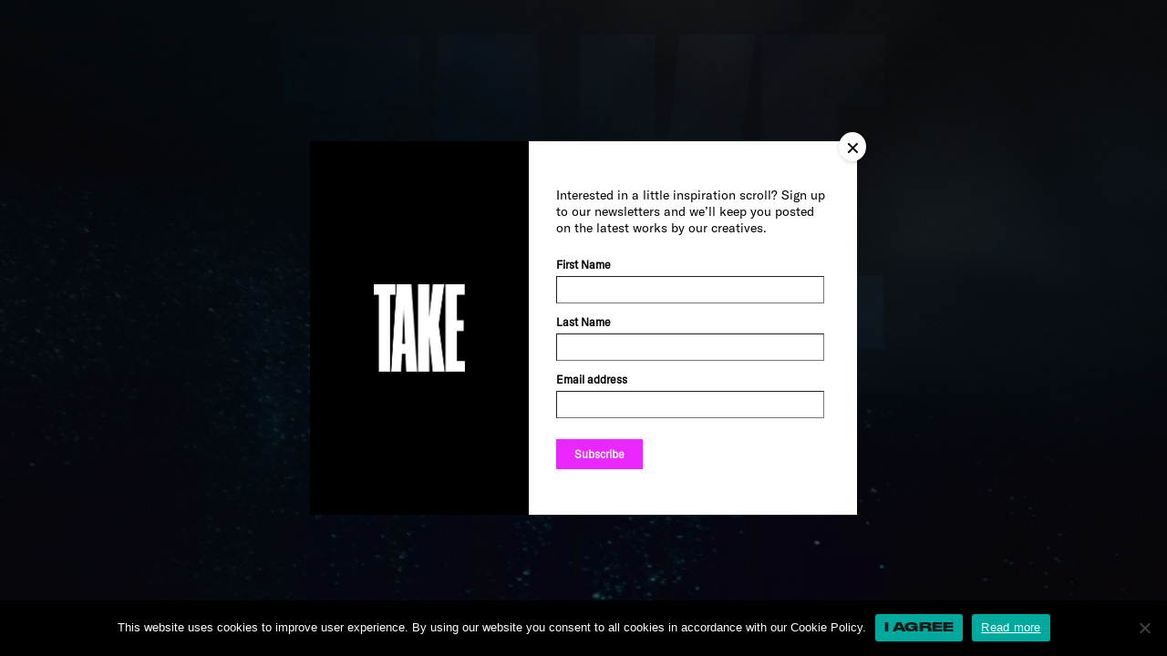

--- FILE ---
content_type: text/html; charset=UTF-8
request_url: https://take-creative.com/
body_size: 15384
content:
<!doctype html>
<html dir="ltr" lang="en-US" class="no-js">
	<head>
		<meta charset="UTF-8">
		

		<link href="//www.google-analytics.com" rel="dns-prefetch">
        <link href="https://take-creative.com/wp-content/themes/take20-2/img/icons/favicon.ico" rel="shortcut icon">

		<meta http-equiv="X-UA-Compatible" content="IE=edge,chrome=1">
		<meta name="viewport" content="width=device-width, initial-scale=1.0">
		<meta name="description" content="Creating innovative and fearless imagery that represents modern culture and inspires the future.">

		<link rel="alternate" hreflang="en" href="https://take-creative.com/" />
<link rel="alternate" hreflang="x-default" href="https://take-creative.com/" />

		<!-- All in One SEO 4.6.0 - aioseo.com -->
		<title>Home - TAKE</title>
		<meta name="robots" content="max-image-preview:large" />
		<link rel="canonical" href="https://take-creative.com/" />
		<meta name="generator" content="All in One SEO (AIOSEO) 4.6.0" />
		<meta property="og:locale" content="en_US" />
		<meta property="og:site_name" content="TAKE - Creating innovative and fearless imagery that represents modern culture and inspires the future." />
		<meta property="og:type" content="article" />
		<meta property="og:title" content="Home - TAKE" />
		<meta property="og:url" content="https://take-creative.com/" />
		<meta property="article:published_time" content="2016-08-20T15:18:40+00:00" />
		<meta property="article:modified_time" content="2026-01-14T10:11:46+00:00" />
		<meta name="twitter:card" content="summary_large_image" />
		<meta name="twitter:title" content="Home - TAKE" />
		<script type="application/ld+json" class="aioseo-schema">
			{"@context":"https:\/\/schema.org","@graph":[{"@type":"BreadcrumbList","@id":"https:\/\/take-creative.com\/#breadcrumblist","itemListElement":[{"@type":"ListItem","@id":"https:\/\/take-creative.com\/#listItem","position":1,"name":"Home"}]},{"@type":"Organization","@id":"https:\/\/take-creative.com\/#organization","name":"TAKE","url":"https:\/\/take-creative.com\/","sameAs":["https:\/\/www.instagram.com\/take.creative\/","https:\/\/www.linkedin.com\/company\/take-creative"]},{"@type":"WebPage","@id":"https:\/\/take-creative.com\/#webpage","url":"https:\/\/take-creative.com\/","name":"Home - TAKE","inLanguage":"en-US","isPartOf":{"@id":"https:\/\/take-creative.com\/#website"},"breadcrumb":{"@id":"https:\/\/take-creative.com\/#breadcrumblist"},"datePublished":"2016-08-20T15:18:40+00:00","dateModified":"2026-01-14T10:11:46+00:00"},{"@type":"WebSite","@id":"https:\/\/take-creative.com\/#website","url":"https:\/\/take-creative.com\/","name":"TAKE","description":"Creating innovative and fearless imagery that represents modern culture and inspires the future.","inLanguage":"en-US","publisher":{"@id":"https:\/\/take-creative.com\/#organization"},"potentialAction":{"@type":"SearchAction","target":{"@type":"EntryPoint","urlTemplate":"https:\/\/take-creative.com\/?s={search_term_string}"},"query-input":"required name=search_term_string"}}]}
		</script>
		<!-- All in One SEO -->

<link rel='dns-prefetch' href='//vjs.zencdn.net' />
		<!-- This site uses the Google Analytics by MonsterInsights plugin v9.11.1 - Using Analytics tracking - https://www.monsterinsights.com/ -->
							<script src="//www.googletagmanager.com/gtag/js?id=G-62XNTZSBFJ"  data-cfasync="false" data-wpfc-render="false" type="text/javascript" async></script>
			<script data-cfasync="false" data-wpfc-render="false" type="text/javascript">
				var mi_version = '9.11.1';
				var mi_track_user = true;
				var mi_no_track_reason = '';
								var MonsterInsightsDefaultLocations = {"page_location":"https:\/\/take-creative.com\/"};
								if ( typeof MonsterInsightsPrivacyGuardFilter === 'function' ) {
					var MonsterInsightsLocations = (typeof MonsterInsightsExcludeQuery === 'object') ? MonsterInsightsPrivacyGuardFilter( MonsterInsightsExcludeQuery ) : MonsterInsightsPrivacyGuardFilter( MonsterInsightsDefaultLocations );
				} else {
					var MonsterInsightsLocations = (typeof MonsterInsightsExcludeQuery === 'object') ? MonsterInsightsExcludeQuery : MonsterInsightsDefaultLocations;
				}

								var disableStrs = [
										'ga-disable-G-62XNTZSBFJ',
									];

				/* Function to detect opted out users */
				function __gtagTrackerIsOptedOut() {
					for (var index = 0; index < disableStrs.length; index++) {
						if (document.cookie.indexOf(disableStrs[index] + '=true') > -1) {
							return true;
						}
					}

					return false;
				}

				/* Disable tracking if the opt-out cookie exists. */
				if (__gtagTrackerIsOptedOut()) {
					for (var index = 0; index < disableStrs.length; index++) {
						window[disableStrs[index]] = true;
					}
				}

				/* Opt-out function */
				function __gtagTrackerOptout() {
					for (var index = 0; index < disableStrs.length; index++) {
						document.cookie = disableStrs[index] + '=true; expires=Thu, 31 Dec 2099 23:59:59 UTC; path=/';
						window[disableStrs[index]] = true;
					}
				}

				if ('undefined' === typeof gaOptout) {
					function gaOptout() {
						__gtagTrackerOptout();
					}
				}
								window.dataLayer = window.dataLayer || [];

				window.MonsterInsightsDualTracker = {
					helpers: {},
					trackers: {},
				};
				if (mi_track_user) {
					function __gtagDataLayer() {
						dataLayer.push(arguments);
					}

					function __gtagTracker(type, name, parameters) {
						if (!parameters) {
							parameters = {};
						}

						if (parameters.send_to) {
							__gtagDataLayer.apply(null, arguments);
							return;
						}

						if (type === 'event') {
														parameters.send_to = monsterinsights_frontend.v4_id;
							var hookName = name;
							if (typeof parameters['event_category'] !== 'undefined') {
								hookName = parameters['event_category'] + ':' + name;
							}

							if (typeof MonsterInsightsDualTracker.trackers[hookName] !== 'undefined') {
								MonsterInsightsDualTracker.trackers[hookName](parameters);
							} else {
								__gtagDataLayer('event', name, parameters);
							}
							
						} else {
							__gtagDataLayer.apply(null, arguments);
						}
					}

					__gtagTracker('js', new Date());
					__gtagTracker('set', {
						'developer_id.dZGIzZG': true,
											});
					if ( MonsterInsightsLocations.page_location ) {
						__gtagTracker('set', MonsterInsightsLocations);
					}
										__gtagTracker('config', 'G-62XNTZSBFJ', {"forceSSL":"true","link_attribution":"true"} );
										window.gtag = __gtagTracker;										(function () {
						/* https://developers.google.com/analytics/devguides/collection/analyticsjs/ */
						/* ga and __gaTracker compatibility shim. */
						var noopfn = function () {
							return null;
						};
						var newtracker = function () {
							return new Tracker();
						};
						var Tracker = function () {
							return null;
						};
						var p = Tracker.prototype;
						p.get = noopfn;
						p.set = noopfn;
						p.send = function () {
							var args = Array.prototype.slice.call(arguments);
							args.unshift('send');
							__gaTracker.apply(null, args);
						};
						var __gaTracker = function () {
							var len = arguments.length;
							if (len === 0) {
								return;
							}
							var f = arguments[len - 1];
							if (typeof f !== 'object' || f === null || typeof f.hitCallback !== 'function') {
								if ('send' === arguments[0]) {
									var hitConverted, hitObject = false, action;
									if ('event' === arguments[1]) {
										if ('undefined' !== typeof arguments[3]) {
											hitObject = {
												'eventAction': arguments[3],
												'eventCategory': arguments[2],
												'eventLabel': arguments[4],
												'value': arguments[5] ? arguments[5] : 1,
											}
										}
									}
									if ('pageview' === arguments[1]) {
										if ('undefined' !== typeof arguments[2]) {
											hitObject = {
												'eventAction': 'page_view',
												'page_path': arguments[2],
											}
										}
									}
									if (typeof arguments[2] === 'object') {
										hitObject = arguments[2];
									}
									if (typeof arguments[5] === 'object') {
										Object.assign(hitObject, arguments[5]);
									}
									if ('undefined' !== typeof arguments[1].hitType) {
										hitObject = arguments[1];
										if ('pageview' === hitObject.hitType) {
											hitObject.eventAction = 'page_view';
										}
									}
									if (hitObject) {
										action = 'timing' === arguments[1].hitType ? 'timing_complete' : hitObject.eventAction;
										hitConverted = mapArgs(hitObject);
										__gtagTracker('event', action, hitConverted);
									}
								}
								return;
							}

							function mapArgs(args) {
								var arg, hit = {};
								var gaMap = {
									'eventCategory': 'event_category',
									'eventAction': 'event_action',
									'eventLabel': 'event_label',
									'eventValue': 'event_value',
									'nonInteraction': 'non_interaction',
									'timingCategory': 'event_category',
									'timingVar': 'name',
									'timingValue': 'value',
									'timingLabel': 'event_label',
									'page': 'page_path',
									'location': 'page_location',
									'title': 'page_title',
									'referrer' : 'page_referrer',
								};
								for (arg in args) {
																		if (!(!args.hasOwnProperty(arg) || !gaMap.hasOwnProperty(arg))) {
										hit[gaMap[arg]] = args[arg];
									} else {
										hit[arg] = args[arg];
									}
								}
								return hit;
							}

							try {
								f.hitCallback();
							} catch (ex) {
							}
						};
						__gaTracker.create = newtracker;
						__gaTracker.getByName = newtracker;
						__gaTracker.getAll = function () {
							return [];
						};
						__gaTracker.remove = noopfn;
						__gaTracker.loaded = true;
						window['__gaTracker'] = __gaTracker;
					})();
									} else {
										console.log("");
					(function () {
						function __gtagTracker() {
							return null;
						}

						window['__gtagTracker'] = __gtagTracker;
						window['gtag'] = __gtagTracker;
					})();
									}
			</script>
							<!-- / Google Analytics by MonsterInsights -->
		<style id='global-styles-inline-css' type='text/css'>
body{--wp--preset--color--black: #000000;--wp--preset--color--cyan-bluish-gray: #abb8c3;--wp--preset--color--white: #ffffff;--wp--preset--color--pale-pink: #f78da7;--wp--preset--color--vivid-red: #cf2e2e;--wp--preset--color--luminous-vivid-orange: #ff6900;--wp--preset--color--luminous-vivid-amber: #fcb900;--wp--preset--color--light-green-cyan: #7bdcb5;--wp--preset--color--vivid-green-cyan: #00d084;--wp--preset--color--pale-cyan-blue: #8ed1fc;--wp--preset--color--vivid-cyan-blue: #0693e3;--wp--preset--color--vivid-purple: #9b51e0;--wp--preset--gradient--vivid-cyan-blue-to-vivid-purple: linear-gradient(135deg,rgba(6,147,227,1) 0%,rgb(155,81,224) 100%);--wp--preset--gradient--light-green-cyan-to-vivid-green-cyan: linear-gradient(135deg,rgb(122,220,180) 0%,rgb(0,208,130) 100%);--wp--preset--gradient--luminous-vivid-amber-to-luminous-vivid-orange: linear-gradient(135deg,rgba(252,185,0,1) 0%,rgba(255,105,0,1) 100%);--wp--preset--gradient--luminous-vivid-orange-to-vivid-red: linear-gradient(135deg,rgba(255,105,0,1) 0%,rgb(207,46,46) 100%);--wp--preset--gradient--very-light-gray-to-cyan-bluish-gray: linear-gradient(135deg,rgb(238,238,238) 0%,rgb(169,184,195) 100%);--wp--preset--gradient--cool-to-warm-spectrum: linear-gradient(135deg,rgb(74,234,220) 0%,rgb(151,120,209) 20%,rgb(207,42,186) 40%,rgb(238,44,130) 60%,rgb(251,105,98) 80%,rgb(254,248,76) 100%);--wp--preset--gradient--blush-light-purple: linear-gradient(135deg,rgb(255,206,236) 0%,rgb(152,150,240) 100%);--wp--preset--gradient--blush-bordeaux: linear-gradient(135deg,rgb(254,205,165) 0%,rgb(254,45,45) 50%,rgb(107,0,62) 100%);--wp--preset--gradient--luminous-dusk: linear-gradient(135deg,rgb(255,203,112) 0%,rgb(199,81,192) 50%,rgb(65,88,208) 100%);--wp--preset--gradient--pale-ocean: linear-gradient(135deg,rgb(255,245,203) 0%,rgb(182,227,212) 50%,rgb(51,167,181) 100%);--wp--preset--gradient--electric-grass: linear-gradient(135deg,rgb(202,248,128) 0%,rgb(113,206,126) 100%);--wp--preset--gradient--midnight: linear-gradient(135deg,rgb(2,3,129) 0%,rgb(40,116,252) 100%);--wp--preset--duotone--dark-grayscale: url('#wp-duotone-dark-grayscale');--wp--preset--duotone--grayscale: url('#wp-duotone-grayscale');--wp--preset--duotone--purple-yellow: url('#wp-duotone-purple-yellow');--wp--preset--duotone--blue-red: url('#wp-duotone-blue-red');--wp--preset--duotone--midnight: url('#wp-duotone-midnight');--wp--preset--duotone--magenta-yellow: url('#wp-duotone-magenta-yellow');--wp--preset--duotone--purple-green: url('#wp-duotone-purple-green');--wp--preset--duotone--blue-orange: url('#wp-duotone-blue-orange');--wp--preset--font-size--small: 13px;--wp--preset--font-size--medium: 20px;--wp--preset--font-size--large: 36px;--wp--preset--font-size--x-large: 42px;}.has-black-color{color: var(--wp--preset--color--black) !important;}.has-cyan-bluish-gray-color{color: var(--wp--preset--color--cyan-bluish-gray) !important;}.has-white-color{color: var(--wp--preset--color--white) !important;}.has-pale-pink-color{color: var(--wp--preset--color--pale-pink) !important;}.has-vivid-red-color{color: var(--wp--preset--color--vivid-red) !important;}.has-luminous-vivid-orange-color{color: var(--wp--preset--color--luminous-vivid-orange) !important;}.has-luminous-vivid-amber-color{color: var(--wp--preset--color--luminous-vivid-amber) !important;}.has-light-green-cyan-color{color: var(--wp--preset--color--light-green-cyan) !important;}.has-vivid-green-cyan-color{color: var(--wp--preset--color--vivid-green-cyan) !important;}.has-pale-cyan-blue-color{color: var(--wp--preset--color--pale-cyan-blue) !important;}.has-vivid-cyan-blue-color{color: var(--wp--preset--color--vivid-cyan-blue) !important;}.has-vivid-purple-color{color: var(--wp--preset--color--vivid-purple) !important;}.has-black-background-color{background-color: var(--wp--preset--color--black) !important;}.has-cyan-bluish-gray-background-color{background-color: var(--wp--preset--color--cyan-bluish-gray) !important;}.has-white-background-color{background-color: var(--wp--preset--color--white) !important;}.has-pale-pink-background-color{background-color: var(--wp--preset--color--pale-pink) !important;}.has-vivid-red-background-color{background-color: var(--wp--preset--color--vivid-red) !important;}.has-luminous-vivid-orange-background-color{background-color: var(--wp--preset--color--luminous-vivid-orange) !important;}.has-luminous-vivid-amber-background-color{background-color: var(--wp--preset--color--luminous-vivid-amber) !important;}.has-light-green-cyan-background-color{background-color: var(--wp--preset--color--light-green-cyan) !important;}.has-vivid-green-cyan-background-color{background-color: var(--wp--preset--color--vivid-green-cyan) !important;}.has-pale-cyan-blue-background-color{background-color: var(--wp--preset--color--pale-cyan-blue) !important;}.has-vivid-cyan-blue-background-color{background-color: var(--wp--preset--color--vivid-cyan-blue) !important;}.has-vivid-purple-background-color{background-color: var(--wp--preset--color--vivid-purple) !important;}.has-black-border-color{border-color: var(--wp--preset--color--black) !important;}.has-cyan-bluish-gray-border-color{border-color: var(--wp--preset--color--cyan-bluish-gray) !important;}.has-white-border-color{border-color: var(--wp--preset--color--white) !important;}.has-pale-pink-border-color{border-color: var(--wp--preset--color--pale-pink) !important;}.has-vivid-red-border-color{border-color: var(--wp--preset--color--vivid-red) !important;}.has-luminous-vivid-orange-border-color{border-color: var(--wp--preset--color--luminous-vivid-orange) !important;}.has-luminous-vivid-amber-border-color{border-color: var(--wp--preset--color--luminous-vivid-amber) !important;}.has-light-green-cyan-border-color{border-color: var(--wp--preset--color--light-green-cyan) !important;}.has-vivid-green-cyan-border-color{border-color: var(--wp--preset--color--vivid-green-cyan) !important;}.has-pale-cyan-blue-border-color{border-color: var(--wp--preset--color--pale-cyan-blue) !important;}.has-vivid-cyan-blue-border-color{border-color: var(--wp--preset--color--vivid-cyan-blue) !important;}.has-vivid-purple-border-color{border-color: var(--wp--preset--color--vivid-purple) !important;}.has-vivid-cyan-blue-to-vivid-purple-gradient-background{background: var(--wp--preset--gradient--vivid-cyan-blue-to-vivid-purple) !important;}.has-light-green-cyan-to-vivid-green-cyan-gradient-background{background: var(--wp--preset--gradient--light-green-cyan-to-vivid-green-cyan) !important;}.has-luminous-vivid-amber-to-luminous-vivid-orange-gradient-background{background: var(--wp--preset--gradient--luminous-vivid-amber-to-luminous-vivid-orange) !important;}.has-luminous-vivid-orange-to-vivid-red-gradient-background{background: var(--wp--preset--gradient--luminous-vivid-orange-to-vivid-red) !important;}.has-very-light-gray-to-cyan-bluish-gray-gradient-background{background: var(--wp--preset--gradient--very-light-gray-to-cyan-bluish-gray) !important;}.has-cool-to-warm-spectrum-gradient-background{background: var(--wp--preset--gradient--cool-to-warm-spectrum) !important;}.has-blush-light-purple-gradient-background{background: var(--wp--preset--gradient--blush-light-purple) !important;}.has-blush-bordeaux-gradient-background{background: var(--wp--preset--gradient--blush-bordeaux) !important;}.has-luminous-dusk-gradient-background{background: var(--wp--preset--gradient--luminous-dusk) !important;}.has-pale-ocean-gradient-background{background: var(--wp--preset--gradient--pale-ocean) !important;}.has-electric-grass-gradient-background{background: var(--wp--preset--gradient--electric-grass) !important;}.has-midnight-gradient-background{background: var(--wp--preset--gradient--midnight) !important;}.has-small-font-size{font-size: var(--wp--preset--font-size--small) !important;}.has-medium-font-size{font-size: var(--wp--preset--font-size--medium) !important;}.has-large-font-size{font-size: var(--wp--preset--font-size--large) !important;}.has-x-large-font-size{font-size: var(--wp--preset--font-size--x-large) !important;}
</style>
<!-- <link rel='stylesheet' id='normalize-css'  href='/wp-content/themes/take20-2/dist/vendors/style/normalize.css' media='all' /> -->
<!-- <link rel='stylesheet' id='bootstrap-css'  href='/wp-content/themes/take20-2/dist/vendors/style/bootstrap/bootstrap.min.css' media='all' /> -->
<!-- <link rel='stylesheet' id='styles-css'  href='/wp-content/themes/take20-2/dist/css/main.min.css' media='all' /> -->
<link rel="stylesheet" type="text/css" href="//take-creative.com/wp-content/cache/wpfc-minified/7ljz1fj9/c0a1j.css" media="all"/>
<link rel='stylesheet' id='videojs-css'  href='https://vjs.zencdn.net/5.11.7/video-js.css' media='all' />
<!-- <link rel='stylesheet' id='cookie-notice-front-css'  href='/wp-content/plugins/cookie-notice/css/front.min.css' media='all' /> -->
<link rel="stylesheet" type="text/css" href="//take-creative.com/wp-content/cache/wpfc-minified/gqb9gco/c0a5z.css" media="all"/>
<script src="/wp-content/plugins/google-analytics-for-wordpress/assets/js/frontend-gtag.min.js" id="monsterinsights-frontend-script-js"></script>
<script data-cfasync="false" data-wpfc-render="false" type="text/javascript" id='monsterinsights-frontend-script-js-extra'>/* <![CDATA[ */
var monsterinsights_frontend = {"js_events_tracking":"true","download_extensions":"doc,pdf,ppt,zip,xls,docx,pptx,xlsx","inbound_paths":"[{\"path\":\"\\\/go\\\/\",\"label\":\"affiliate\"},{\"path\":\"\\\/recommend\\\/\",\"label\":\"affiliate\"}]","home_url":"https:\/\/take-creative.com","hash_tracking":"false","v4_id":"G-62XNTZSBFJ"};/* ]]> */
</script>
<script type='text/javascript' id='cookie-notice-front-js-extra'>
/* <![CDATA[ */
var cnArgs = {"ajaxUrl":"https:\/\/take-creative.com\/wp-admin\/admin-ajax.php","nonce":"9649b0cf62","hideEffect":"fade","position":"bottom","onScroll":"0","onScrollOffset":"100","onClick":"0","cookieName":"cookie_notice_accepted","cookieTime":"2592000","cookieTimeRejected":"2592000","globalCookie":"0","redirection":"0","cache":"0","refuse":"0","revokeCookies":"0","revokeCookiesOpt":"automatic","secure":"1"};
/* ]]> */
</script>
<script async src="/wp-content/plugins/cookie-notice/js/front.min.js" id="cookie-notice-front-js"></script>
<meta name="generator" content="WPML ver:4.8.5 stt:1;" />
<style id="wpforms-css-vars-root">
				:root {
					--wpforms-field-border-radius: 3px;
--wpforms-field-background-color: #ffffff;
--wpforms-field-border-color: rgba( 0, 0, 0, 0.25 );
--wpforms-field-text-color: rgba( 0, 0, 0, 0.7 );
--wpforms-label-color: rgba( 0, 0, 0, 0.85 );
--wpforms-label-sublabel-color: rgba( 0, 0, 0, 0.55 );
--wpforms-label-error-color: #d63637;
--wpforms-button-border-radius: 3px;
--wpforms-button-background-color: #066aab;
--wpforms-button-text-color: #ffffff;
--wpforms-page-break-color: #066aab;
--wpforms-field-size-input-height: 43px;
--wpforms-field-size-input-spacing: 15px;
--wpforms-field-size-font-size: 16px;
--wpforms-field-size-line-height: 19px;
--wpforms-field-size-padding-h: 14px;
--wpforms-field-size-checkbox-size: 16px;
--wpforms-field-size-sublabel-spacing: 5px;
--wpforms-field-size-icon-size: 1;
--wpforms-label-size-font-size: 16px;
--wpforms-label-size-line-height: 19px;
--wpforms-label-size-sublabel-font-size: 14px;
--wpforms-label-size-sublabel-line-height: 17px;
--wpforms-button-size-font-size: 17px;
--wpforms-button-size-height: 41px;
--wpforms-button-size-padding-h: 15px;
--wpforms-button-size-margin-top: 10px;

				}
			</style>		

	</head>
	<body data-rsssl=1 class="home page-template page-template-templates page-template-inicio page-template-templatesinicio-php page inicio cookies-not-set" data-instant-intensity="50">

		
		<!-- wrapper -->
		<div class="wrapper " data-color="">

			<div class="header clear " role="banner">

					<!-- logo -->
					
						<div class="logo">
							<a href="https://take-creative.com">
								<svg width="112px" height="107px" viewBox="0 0 112 107" version="1.1" xmlns="http://www.w3.org/2000/svg" xmlns:xlink="http://www.w3.org/1999/xlink">
										<g id="Desktop" stroke="none" stroke-width="1" fill="none" fill-rule="evenodd">
												<g id="logo" transform="translate(-36.000000, -35.000000)" fill="#ffffff">
														<g id="Home" transform="translate(0.000000, -1.000000)">
																<path fill="#ffffff" d="M42.1272265,142.015267 L55.8066158,142.015267 L55.8066158,48.6819338 L62.0763359,48.6819338 L62.0763359,36 L36,36 L36,48.6819338 L42.1272265,48.6819338 L42.1272265,142.015267 Z M75.6607294,108.386768 L72.2408821,108.386768 L73.9508058,63.6437659 L75.6607294,108.386768 Z M76.9431722,142.015267 L90.3375742,142.015267 L83.2128923,36 L65.5436811,36 L58.8464801,142.015267 L70.8159457,142.015267 L71.6709075,120.498728 L76.0882103,120.498728 L76.9431722,142.015267 Z M104.919423,142.015267 L104.77693,99.2671756 L109.051739,142.015267 L123.58609,142.015267 L116.318914,84.8753181 L123.016115,36 L109.336726,36 L104.77693,76.0407125 L104.919423,36 L91.2400339,36 L91.2400339,142.015267 L104.919423,142.015267 Z M124.48855,36 L124.48855,142.015267 L148,142.015267 L148,129.19084 L138.167939,129.19084 L138.167939,92.7124682 L146.43257,92.7124682 L146.43257,79.6030535 L138.167939,79.6030535 L138.167939,48.6819338 L147.715013,48.6819338 L147.715013,36 L124.48855,36 Z" id="TAKE"></path>
														</g>
												</g>
										</g>
								</svg>
							</a>
						</div>
										<!-- /logo -->
					
                    <div class="top-right enlace">
                                                <div class="btn-menu">
                            <span>Menu</span>
                        </div>
                    </div>
				

					<div class="contacto enlace">
						<a href="https://www.instagram.com/take.creative/" target="_blank">Instagram</a>
					</div>
					<div class="btn-newsletter enlace">
						<a href="http://takeagency.com/newsletter">Newsletter</a>
					</div>
					<div class="idiomas enlace">
						
<div class="lang_sel_list_horizontal wpml-ls-statics-shortcode_actions wpml-ls wpml-ls-legacy-list-horizontal" id="lang_sel_list">
	<ul role="menu"><li class="icl-en wpml-ls-slot-shortcode_actions wpml-ls-item wpml-ls-item-en wpml-ls-current-language wpml-ls-first-item wpml-ls-last-item wpml-ls-item-legacy-list-horizontal" role="none">
				<a href="https://take-creative.com/" class="wpml-ls-link" role="menuitem" >
                    <span class="wpml-ls-native icl_lang_sel_native" role="menuitem">En</span></a>
			</li></ul>
</div>
					</div>

			</div>

<div class="mascara-home">

	<div class="top"></div>

	<div class="centro">
		<div class="negro izq"></div>
		<div class="imagen">
			<img src="https://take-creative.com/wp-content/themes/take20-2/img/take_logo_negativo.svg" alt="" class="logo-negativo" />
		</div>
		<div class="negro der"></div>
	</div>

	<div class="bottom"></div>

</div>

<div class="main" id="inicio" role="main">

	<div class="contenedor">
		<!-- <div class="invisible"></div> -->


	</div>

	<div class="selected-cases">

						<div class="case">

									<div class="video-wrapper">
						<video class="video-js lozad" data-setup='{}' autoplay preload="auto" poster="/wp-content/uploads/2026/01/251016_BESTSECRET_SPORTS_06_YOGA_W_0235.jpg" muted playsinline>
						
														<source src="https://player.vimeo.com/progressive_redirect/playback/1153580453/rendition/720p/file.mp4%20%28720p%29.mp4?loc=external&#038;log_user=0&#038;signature=964788153f0c578d9fc36561266749be0d2f9c0af89e6397a487c6c749d23fa2" type="video/mp4">
						</video>

						<div class="case-text-wrapper">
							<div class="case-text">
								<h2>BestSecret: SPORTS ESSENTIALS</h2>
								<div class="info-post">
									A sports film for Best Secret capturing the journey from tension to release, unified by one essential focus: ...							
								</div>
								<div class="link">
									<a href="/bestsecret-sports-essentials/">View case</a>
								</div>
							</div>

							<div class="flecha-down">
								<svg width="24px" height="55px" viewBox="0 0 24 55" version="1.1" xmlns="http://www.w3.org/2000/svg" xmlns:xlink="http://www.w3.org/1999/xlink">
									<g id="Page-1" stroke="none" stroke-width="1" fill="none" fill-rule="evenodd">
										<path d="M13,0 L12.9999629,50.5 L21.9544384,41.58579 L23.3654869,43.0031615 L11.9502237,54.3676577 L0.644962876,43.0455023 L2.06023195,41.6323451 L10.9999629,50.586 L11,0 L13,0 Z" id="arrow-down" fill="#FFFFFF" fill-rule="nonzero"></path>
									</g>
								</svg>
							</div>
						</div>
					</div>
				
			</div>


						<div class="case">

									<div class="imagen-principal lozad" style="background-image: url(/wp-content/uploads/2025/02/SS25_MODULAR_SWIM_ORIGINALS_Q3_AJS_GROUP_OF03_OF4_0169-Lr.jpg)">				
						<div class="case-text-wrapper">
							<div class="case-text">
								<h2>adidas Modular: SS25 &#038; FW25</h2>
								<div class="info-post">
									<p>A modular, plug-and-play content bank captured by apricotberlin, showcasing the essence of adidas most iconic symbols through movement, energy, and authenticity.</p>
								</div>
								<div class="link">
									<a href="/adidas-modular/">View case</a>
								</div>
							</div>

							<div class="flecha-down">
								<svg width="24px" height="55px" viewBox="0 0 24 55" version="1.1" xmlns="http://www.w3.org/2000/svg" xmlns:xlink="http://www.w3.org/1999/xlink">
									<g id="Page-1" stroke="none" stroke-width="1" fill="none" fill-rule="evenodd">
										<path d="M13,0 L12.9999629,50.5 L21.9544384,41.58579 L23.3654869,43.0031615 L11.9502237,54.3676577 L0.644962876,43.0455023 L2.06023195,41.6323451 L10.9999629,50.586 L11,0 L13,0 Z" id="arrow-down" fill="#FFFFFF" fill-rule="nonzero"></path>
									</g>
								</svg>
							</div>
						</div>
					</div>
				
			</div>


						<div class="case">

									<div class="imagen-principal lozad" style="background-image: url(/wp-content/uploads/2025/02/apricotberlin_-Schwartau-Stills-2.jpg)">				
						<div class="case-text-wrapper">
							<div class="case-text">
								<h2>Schwartau Samt: Let Us Be Velvet</h2>
								<div class="info-post">
									<p>“Laast uns samt sein&#8221; (Let us be velvet), the campaign to inspire a softer, more optimistic way of seeing the world &#8211; mirroring the creamy, seedless texture of Schwartau Samt</p>
								</div>
								<div class="link">
									<a href="/schwartau-samt-let-us-be-velvet/">View case</a>
								</div>
							</div>

							<div class="flecha-down">
								<svg width="24px" height="55px" viewBox="0 0 24 55" version="1.1" xmlns="http://www.w3.org/2000/svg" xmlns:xlink="http://www.w3.org/1999/xlink">
									<g id="Page-1" stroke="none" stroke-width="1" fill="none" fill-rule="evenodd">
										<path d="M13,0 L12.9999629,50.5 L21.9544384,41.58579 L23.3654869,43.0031615 L11.9502237,54.3676577 L0.644962876,43.0455023 L2.06023195,41.6323451 L10.9999629,50.586 L11,0 L13,0 Z" id="arrow-down" fill="#FFFFFF" fill-rule="nonzero"></path>
									</g>
								</svg>
							</div>
						</div>
					</div>
				
			</div>


						<div class="case">

									<div class="imagen-principal lozad" style="background-image: url(/wp-content/uploads/2024/06/WA_OnePlus-Watch2-7.jpg)">				
						<div class="case-text-wrapper">
							<div class="case-text">
								<h2>OnePlus: Watch 2</h2>
								<div class="info-post">
									<p>OnePlus Watch 2    </p>
								</div>
								<div class="link">
									<a href="/oneplus-watch/">View case</a>
								</div>
							</div>

							<div class="flecha-down">
								<svg width="24px" height="55px" viewBox="0 0 24 55" version="1.1" xmlns="http://www.w3.org/2000/svg" xmlns:xlink="http://www.w3.org/1999/xlink">
									<g id="Page-1" stroke="none" stroke-width="1" fill="none" fill-rule="evenodd">
										<path d="M13,0 L12.9999629,50.5 L21.9544384,41.58579 L23.3654869,43.0031615 L11.9502237,54.3676577 L0.644962876,43.0455023 L2.06023195,41.6323451 L10.9999629,50.586 L11,0 L13,0 Z" id="arrow-down" fill="#FFFFFF" fill-rule="nonzero"></path>
									</g>
								</svg>
							</div>
						</div>
					</div>
				
			</div>


						<div class="case">

									<div class="video-wrapper">
						<video class="video-js lozad" data-setup='{}' autoplay preload="auto" poster="/wp-content/uploads/2024/02/tigerbag0001-2.jpg" muted playsinline>
						
														<source src="https://player.vimeo.com/progressive_redirect/playback/917160395/rendition/1080p/file.mp4?loc=external&#038;log_user=0&#038;signature=a5be0431719c32f6fdaa21be0af910bcced65c7495716d5f29983953de93c37d" type="video/mp4">
						</video>

						<div class="case-text-wrapper">
							<div class="case-text">
								<h2>Ferragamo: by YH FONG</h2>
								<div class="info-post">
									Ferragamo Chinese New Year ...							
								</div>
								<div class="link">
									<a href="/ferragamo-by-yh-fong/">View case</a>
								</div>
							</div>

							<div class="flecha-down">
								<svg width="24px" height="55px" viewBox="0 0 24 55" version="1.1" xmlns="http://www.w3.org/2000/svg" xmlns:xlink="http://www.w3.org/1999/xlink">
									<g id="Page-1" stroke="none" stroke-width="1" fill="none" fill-rule="evenodd">
										<path d="M13,0 L12.9999629,50.5 L21.9544384,41.58579 L23.3654869,43.0031615 L11.9502237,54.3676577 L0.644962876,43.0455023 L2.06023195,41.6323451 L10.9999629,50.586 L11,0 L13,0 Z" id="arrow-down" fill="#FFFFFF" fill-rule="nonzero"></path>
									</g>
								</svg>
							</div>
						</div>
					</div>
				
			</div>


						<div class="case">

									<div class="imagen-principal lozad" style="background-image: url(/wp-content/uploads/2023/12/230720_ONE_PLUS_HEDWIG_OpenforEverything_Thinness_ANA_0042-Bearbeitet_R4.jpg)">				
						<div class="case-text-wrapper">
							<div class="case-text">
								<h2>OnePlus: Open</h2>
								<div class="info-post">
									<p>Concept development, Art Direction and Production for OnePlus.    </p>
								</div>
								<div class="link">
									<a href="/oneplus-open/">View case</a>
								</div>
							</div>

							<div class="flecha-down">
								<svg width="24px" height="55px" viewBox="0 0 24 55" version="1.1" xmlns="http://www.w3.org/2000/svg" xmlns:xlink="http://www.w3.org/1999/xlink">
									<g id="Page-1" stroke="none" stroke-width="1" fill="none" fill-rule="evenodd">
										<path d="M13,0 L12.9999629,50.5 L21.9544384,41.58579 L23.3654869,43.0031615 L11.9502237,54.3676577 L0.644962876,43.0455023 L2.06023195,41.6323451 L10.9999629,50.586 L11,0 L13,0 Z" id="arrow-down" fill="#FFFFFF" fill-rule="nonzero"></path>
									</g>
								</svg>
							</div>
						</div>
					</div>
				
			</div>


			
				


</div>


	<aside class="latest-cases">
		<div class="enlace-news">
			<a href="https://take-creative.com/cases/">Latest cases</a>
		</div>

						<div class="cases-wrapper">
					<div class="slider">
												<div class="slide">

								<a class="imagen" href="/bestsecret-sports-essentials/" title="BestSecret: SPORTS ESSENTIALS">
									<img width="300" height="225" src="/wp-content/uploads/2026/01/251016_BESTSECRET_SPORTS_06_YOGA_W_0235-768x576.jpg" class="attachment-medium size-medium wp-post-image" alt="" loading="lazy" srcset="/wp-content/uploads/2026/01/251016_BESTSECRET_SPORTS_06_YOGA_W_0235-768x576.jpg 768w, /wp-content/uploads/2026/01/251016_BESTSECRET_SPORTS_06_YOGA_W_0235-1024x768.jpg 1024w, /wp-content/uploads/2026/01/251016_BESTSECRET_SPORTS_06_YOGA_W_0235-1536x1152.jpg 1536w, /wp-content/uploads/2026/01/251016_BESTSECRET_SPORTS_06_YOGA_W_0235-375x281.jpg 375w, /wp-content/uploads/2026/01/251016_BESTSECRET_SPORTS_06_YOGA_W_0235.jpg 1980w" sizes="(max-width: 300px) 100vw, 300px">								</a>
	
								<div class="case-text">
									<h5>BestSecret: SPORTS ESSENTIALS</h5>
									<div class="info-post">
											<span class="categoriasPost"><ul><li id='project_cat-advertising'>Advertising</li><li id='project_cat-film'>Film</li><li id='project_cat-production'>Production</li><li id='project_cat-sport'>Sports</li></ul></span>
									</div>
									<a class="link" href="/bestsecret-sports-essentials/" alt="BestSecret: SPORTS ESSENTIALS">
										View Case									</a>
								</div>

							</div>
					 							<div class="slide">

								<a class="imagen" href="/adidas-modular/" title="adidas Modular: SS25 &#038; FW25">
									<img width="300" height="200" src="/wp-content/uploads/2025/02/SS25_MODULAR_SWIM_ORIGINALS_Q3_AJS_GROUP_OF03_OF4_0169-Lr-768x512.jpg" class="attachment-medium size-medium wp-post-image" alt="" loading="lazy" srcset="/wp-content/uploads/2025/02/SS25_MODULAR_SWIM_ORIGINALS_Q3_AJS_GROUP_OF03_OF4_0169-Lr-768x512.jpg 768w, /wp-content/uploads/2025/02/SS25_MODULAR_SWIM_ORIGINALS_Q3_AJS_GROUP_OF03_OF4_0169-Lr-1024x683.jpg 1024w, /wp-content/uploads/2025/02/SS25_MODULAR_SWIM_ORIGINALS_Q3_AJS_GROUP_OF03_OF4_0169-Lr-1536x1025.jpg 1536w, /wp-content/uploads/2025/02/SS25_MODULAR_SWIM_ORIGINALS_Q3_AJS_GROUP_OF03_OF4_0169-Lr-375x250.jpg 375w, /wp-content/uploads/2025/02/SS25_MODULAR_SWIM_ORIGINALS_Q3_AJS_GROUP_OF03_OF4_0169-Lr.jpg 1908w" sizes="(max-width: 300px) 100vw, 300px">								</a>
	
								<div class="case-text">
									<h5>adidas Modular: SS25 &#038; FW25</h5>
									<div class="info-post">
											<span class="categoriasPost"><ul><li id='project_cat-advertising'>Advertising</li><li id='project_cat-fashion'>Fashion</li><li id='project_cat-sport'>Sports</li></ul></span>
									</div>
									<a class="link" href="/adidas-modular/" alt="adidas Modular: SS25 &#038; FW25">
										View Case									</a>
								</div>

							</div>
					 							<div class="slide">

								<a class="imagen" href="/schwartau-samt-let-us-be-velvet/" title="Schwartau Samt: Let Us Be Velvet">
									<img width="300" height="200" src="/wp-content/uploads/2025/02/apricotberlin_-Schwartau-Stills-2-768x512.jpg" class="attachment-medium size-medium wp-post-image" alt="" loading="lazy" srcset="/wp-content/uploads/2025/02/apricotberlin_-Schwartau-Stills-2-768x512.jpg 768w, /wp-content/uploads/2025/02/apricotberlin_-Schwartau-Stills-2-1024x683.jpg 1024w, /wp-content/uploads/2025/02/apricotberlin_-Schwartau-Stills-2-375x250.jpg 375w, /wp-content/uploads/2025/02/apricotberlin_-Schwartau-Stills-2.jpg 1450w" sizes="(max-width: 300px) 100vw, 300px">								</a>
	
								<div class="case-text">
									<h5>Schwartau Samt: Let Us Be Velvet</h5>
									<div class="info-post">
											<span class="categoriasPost"><ul><li id='project_cat-advertising'>Advertising</li><li id='project_cat-film'>Film</li><li id='project_cat-production'>Production</li></ul></span>
									</div>
									<a class="link" href="/schwartau-samt-let-us-be-velvet/" alt="Schwartau Samt: Let Us Be Velvet">
										View Case									</a>
								</div>

							</div>
					 							<div class="slide">

								<a class="imagen" href="/oneplus-watch/" title="OnePlus: Watch 2">
									<img width="300" height="200" src="/wp-content/uploads/2024/06/WA_OnePlus-Watch2-7-768x512.jpg" class="attachment-medium size-medium wp-post-image" alt="" loading="lazy" srcset="/wp-content/uploads/2024/06/WA_OnePlus-Watch2-7-768x512.jpg 768w, /wp-content/uploads/2024/06/WA_OnePlus-Watch2-7-1024x683.jpg 1024w, /wp-content/uploads/2024/06/WA_OnePlus-Watch2-7-1536x1025.jpg 1536w, /wp-content/uploads/2024/06/WA_OnePlus-Watch2-7-375x250.jpg 375w, /wp-content/uploads/2024/06/WA_OnePlus-Watch2-7.jpg 2000w" sizes="(max-width: 300px) 100vw, 300px">								</a>
	
								<div class="case-text">
									<h5>OnePlus: Watch 2</h5>
									<div class="info-post">
											<span class="categoriasPost"><ul><li id='project_cat-advertising'>Advertising</li><li id='project_cat-creative-direction'>Creative Direction</li><li id='project_cat-production'>Production</li></ul></span>
									</div>
									<a class="link" href="/oneplus-watch/" alt="OnePlus: Watch 2">
										View Case									</a>
								</div>

							</div>
					 							<div class="slide">

								<a class="imagen" href="/oneplus-the-flagship-phones/" title="OnePlus: 12 and 12R flagship">
									<img width="300" height="200" src="/wp-content/uploads/2024/05/SHOT_003_0771_v6-768x512.jpg" class="attachment-medium size-medium wp-post-image" alt="" loading="lazy" srcset="/wp-content/uploads/2024/05/SHOT_003_0771_v6-768x512.jpg 768w, /wp-content/uploads/2024/05/SHOT_003_0771_v6-1024x683.jpg 1024w, /wp-content/uploads/2024/05/SHOT_003_0771_v6-1536x1025.jpg 1536w, /wp-content/uploads/2024/05/SHOT_003_0771_v6-375x250.jpg 375w, /wp-content/uploads/2024/05/SHOT_003_0771_v6.jpg 1619w" sizes="(max-width: 300px) 100vw, 300px">								</a>
	
								<div class="case-text">
									<h5>OnePlus: 12 and 12R flagship</h5>
									<div class="info-post">
											<span class="categoriasPost"><ul><li id='project_cat-advertising'>Advertising</li><li id='project_cat-creative-direction'>Creative Direction</li><li id='project_cat-production'>Production</li></ul></span>
									</div>
									<a class="link" href="/oneplus-the-flagship-phones/" alt="OnePlus: 12 and 12R flagship">
										View Case									</a>
								</div>

							</div>
					 							<div class="slide">

								<a class="imagen" href="/ferragamo-by-yh-fong/" title="Ferragamo: by YH FONG">
									<img width="300" height="169" src="/wp-content/uploads/2024/02/tigerbag0001-2-768x432.jpg" class="attachment-medium size-medium wp-post-image" alt="" loading="lazy" srcset="/wp-content/uploads/2024/02/tigerbag0001-2-768x432.jpg 768w, /wp-content/uploads/2024/02/tigerbag0001-2-1024x576.jpg 1024w, /wp-content/uploads/2024/02/tigerbag0001-2-375x211.jpg 375w, /wp-content/uploads/2024/02/tigerbag0001-2.jpg 1400w" sizes="(max-width: 300px) 100vw, 300px">								</a>
	
								<div class="case-text">
									<h5>Ferragamo: by YH FONG</h5>
									<div class="info-post">
											<span class="categoriasPost"><ul><li id='project_cat-film'>Film</li></ul></span>
									</div>
									<a class="link" href="/ferragamo-by-yh-fong/" alt="Ferragamo: by YH FONG">
										View Case									</a>
								</div>

							</div>
					 							<div class="slide">

								<a class="imagen" href="/oneplus-open/" title="OnePlus: Open">
									<img width="300" height="200" src="/wp-content/uploads/2023/12/230720_ONE_PLUS_HEDWIG_OpenforEverything_Thinness_ANA_0042-Bearbeitet_R4-768x512.jpg" class="attachment-medium size-medium wp-post-image" alt="" loading="lazy" srcset="/wp-content/uploads/2023/12/230720_ONE_PLUS_HEDWIG_OpenforEverything_Thinness_ANA_0042-Bearbeitet_R4-768x512.jpg 768w, /wp-content/uploads/2023/12/230720_ONE_PLUS_HEDWIG_OpenforEverything_Thinness_ANA_0042-Bearbeitet_R4-1024x683.jpg 1024w, /wp-content/uploads/2023/12/230720_ONE_PLUS_HEDWIG_OpenforEverything_Thinness_ANA_0042-Bearbeitet_R4-1536x1025.jpg 1536w, /wp-content/uploads/2023/12/230720_ONE_PLUS_HEDWIG_OpenforEverything_Thinness_ANA_0042-Bearbeitet_R4-375x250.jpg 375w, /wp-content/uploads/2023/12/230720_ONE_PLUS_HEDWIG_OpenforEverything_Thinness_ANA_0042-Bearbeitet_R4.jpg 1619w" sizes="(max-width: 300px) 100vw, 300px">								</a>
	
								<div class="case-text">
									<h5>OnePlus: Open</h5>
									<div class="info-post">
											<span class="categoriasPost"><ul><li id='project_cat-creative-direction'>Creative Direction</li><li id='project_cat-production'>Production</li></ul></span>
									</div>
									<a class="link" href="/oneplus-open/" alt="OnePlus: Open">
										View Case									</a>
								</div>

							</div>
					 							<div class="slide">

								<a class="imagen" href="/g-star-raw-x-sven-marquardt/" title="G-STAR RAW x SVEN MARQUARDT">
									<img width="199" height="300" src="/wp-content/uploads/2023/09/MarioVeiga_G-StarRAW-BTS-21-768x1158.jpg" class="attachment-medium size-medium wp-post-image" alt="" loading="lazy" srcset="/wp-content/uploads/2023/09/MarioVeiga_G-StarRAW-BTS-21-768x1158.jpg 768w, /wp-content/uploads/2023/09/MarioVeiga_G-StarRAW-BTS-21-1024x1544.jpg 1024w, /wp-content/uploads/2023/09/MarioVeiga_G-StarRAW-BTS-21-1018x1536.jpg 1018w, /wp-content/uploads/2023/09/MarioVeiga_G-StarRAW-BTS-21-375x566.jpg 375w, /wp-content/uploads/2023/09/MarioVeiga_G-StarRAW-BTS-21.jpg 1326w" sizes="(max-width: 199px) 100vw, 199px">								</a>
	
								<div class="case-text">
									<h5>G-STAR RAW x SVEN MARQUARDT</h5>
									<div class="info-post">
											<span class="categoriasPost"><ul><li id='project_cat-fashion'>Fashion</li><li id='project_cat-film'>Film</li><li id='project_cat-production'>Production</li></ul></span>
									</div>
									<a class="link" href="/g-star-raw-x-sven-marquardt/" alt="G-STAR RAW x SVEN MARQUARDT">
										View Case									</a>
								</div>

							</div>
					 							<div class="slide">

								<a class="imagen" href="/adidas-by-stella-mccartney/" title="BMW: KITH Parallel Lines">
									<img width="300" height="169" src="/wp-content/uploads/2023/05/BMW-KITH-9-768x432.jpg" class="attachment-medium size-medium wp-post-image" alt="" loading="lazy" srcset="/wp-content/uploads/2023/05/BMW-KITH-9-768x432.jpg 768w, /wp-content/uploads/2023/05/BMW-KITH-9-1024x576.jpg 1024w, /wp-content/uploads/2023/05/BMW-KITH-9-1536x864.jpg 1536w, /wp-content/uploads/2023/05/BMW-KITH-9-375x211.jpg 375w, /wp-content/uploads/2023/05/BMW-KITH-9.jpg 1920w" sizes="(max-width: 300px) 100vw, 300px">								</a>
	
								<div class="case-text">
									<h5>BMW: KITH Parallel Lines</h5>
									<div class="info-post">
											<span class="categoriasPost"><ul><li id='project_cat-advertising'>Advertising</li><li id='project_cat-film'>Film</li></ul></span>
									</div>
									<a class="link" href="/adidas-by-stella-mccartney/" alt="BMW: KITH Parallel Lines">
										View Case									</a>
								</div>

							</div>
					 							<div class="slide">

								<a class="imagen" href="/fila-play-it/" title="FILA: Play it!">
									<img width="300" height="200" src="/wp-content/uploads/2023/03/PINK_CLOTHES-1-768x512.jpg" class="attachment-medium size-medium wp-post-image" alt="" loading="lazy" srcset="/wp-content/uploads/2023/03/PINK_CLOTHES-1-768x512.jpg 768w, /wp-content/uploads/2023/03/PINK_CLOTHES-1-1024x683.jpg 1024w, /wp-content/uploads/2023/03/PINK_CLOTHES-1-1536x1025.jpg 1536w, /wp-content/uploads/2023/03/PINK_CLOTHES-1-375x250.jpg 375w, /wp-content/uploads/2023/03/PINK_CLOTHES-1.jpg 1980w" sizes="(max-width: 300px) 100vw, 300px">								</a>
	
								<div class="case-text">
									<h5>FILA: Play it!</h5>
									<div class="info-post">
											<span class="categoriasPost"><ul><li id='project_cat-production'>Production</li><li id='project_cat-sport'>Sports</li></ul></span>
									</div>
									<a class="link" href="/fila-play-it/" alt="FILA: Play it!">
										View Case									</a>
								</div>

							</div>
					 				 </div>
			 </div>

		
	</aside>
</div>



    <div style="scroll-snap-align:center">
	<div class="newsletter">
    <div class="container">
        <div class="cabecera-newsletter">
            Subscribe to our newsletter by <span class="click-here">clicking here</span>
        </div>
        <div class="oculto">
            <div class="cerrar-newsletter">
                <svg width="29px" height="29px" viewBox="0 0 29 29" version="1.1" xmlns="http://www.w3.org/2000/svg" xmlns:xlink="http://www.w3.org/1999/xlink">
                    <defs></defs>
                    <g id="Mobile" stroke="none" stroke-width="1" fill="none" fill-rule="evenodd" stroke-linecap="square">
                        <g id="05_Adler_ProjectOpened" transform="translate(-621.000000, -1999.000000)" stroke="#ffffff" stroke-width="2">
                            <g id="Artist-1" transform="translate(148.000000, 1385.000000)">
                                <g id="Cruz" transform="translate(487.435029, 628.435029) rotate(-315.000000) translate(-487.435029, -628.435029) translate(477.935029, 618.935029)">
                                    <path d="M0,0 L18.4731647,18.4731647" id="Line"></path>
                                    <path d="M0,18.4731647 L18.4731647,0" id="Line-Copy"></path>
                                </g>
                            </g>
                        </g>
                    </g>
                </svg>
            </div>
            <div class="texto-intro">
                            </div>
            <div class="formulario">
                                <form action="//takeagency.us7.list-manage.com/subscribe/post?u=708d6acd739c3c8c47cf86c1c&amp;id=4d0302277a" method="post" id="mc-embedded-subscribe-form" name="mc-embedded-subscribe-form" class="validate" target="_blank">

                    <div class="linea linea1">
                        <input type="email" value="" name="EMAIL" class="required email" id="mce-EMAIL" placeholder="type your e-mail">
                    </div>
                    <div class="linea linea2">
                        <input type="text" value="" name="FNAME" class="" id="mce-FNAME" placeholder="First Name">
                        <input type="text" value="" name="LNAMES" class="" id="mce-LNAMES" placeholder="Last Name">
                        <input type="text" value="" name="COMPANY" class="" id="mce-COMPANY" placeholder="Company">
                    </div>
                    <div class="linea linea3" style="justify-content:center">
                        <div style="display:none;">
                            <div class="etiqueta">
                                Which newsletter would you like to receive?                            </div>
                            <div class='opciones clear' style="display:block;">
                                <div class="clear">
                                    <label><input type="checkbox" value="1" name="group[14121][1]" id="mce-group[14121]-14121-0" class="checkbox"><span>Fashion</span></label>
                                </div>
                                <div class="clear">
                                    <label><input type="checkbox" value="2" name="group[14121][2]" id="mce-group[14121]-14121-1" class="checkbox"><span>Advertising</span></label>
                                </div>
                            </div>
                        </div>
                        <div style="display:none;">
                            <div class="etiqueta">
                                Language                            </div>
                            <div class='opciones clear' style="display:block;">
                                <div class="clear">
                                    <label><input type="radio" class="checkbox" value="4" name="group[14141]" id="mce-group[14141]-14141-0"><span>Deutsch</span></label>
                                </div>
                                <div class="clear">
                                    <label><input type="radio" class="checkbox" value="8" name="group[14141]" id="mce-group[14141]-14141-1"><span>English</span></label>
                                </div>
                            </div>
                        </div>
                        <div>
                            <div style="position: absolute; left: -5000px;" aria-hidden="true"><input type="text" name="b_708d6acd739c3c8c47cf86c1c_4d0302277a" tabindex="-1" value=""></div>
                            <input type="submit" value="sign up" name="subscribe" id="mc-embedded-subscribe" class="enviar">
                        </div>

                    </div>

                    <div id="mce-responses" class="clear">
                        <div class="response" id="mce-error-response" style="display:none"></div>
                        <div class="response" id="mce-success-response" style="display:none"></div>
                    </div>

                </form>
                <script type='text/javascript' src='/></script>
                <script type=' text/javascript'>
                (function($) {
                    // Check if Mailchimp validation script loaded
                    if (typeof mce_validator === 'undefined') {
                        console.log('Mailchimp validation script not loaded');
                    } else {
                        console.log('Mailchimp validation script loaded successfully');
                    }

                    window.fnames = new Array();
                    window.ftypes = new Array();
                    fnames[0] = 'EMAIL';
                    ftypes[0] = 'email';
                    fnames[1] = 'FNAME';
                    ftypes[1] = 'text';
                    fnames[2] = 'LNAMES';
                    ftypes[2] = 'text';
                    fnames[4] = 'COMPANY';
                    ftypes[4] = 'text';

                    // Add debugging for form submission
                    jQuery(document).ready(function() {
                        $('#mc-embedded-subscribe-form').on('submit', function(e) {
                            console.log('Newsletter form submitted');
                            console.log('Form action:', this.action);
                            console.log('Form method:', this.method);
                            console.log('Form target:', this.target);

                            // Check if email is filled
                            var email = $('#mce-EMAIL').val();
                            console.log('Email value:', email);

                            if (!email) {
                                console.log('Email is empty - preventing submission');
                                e.preventDefault();
                                alert('Please enter your email address');
                                return false;
                            }

                            // Don't prevent default - let it submit normally
                            console.log('Allowing form submission');
                        });

                        // Check if submit button is disabled
                        if ($('#mc-embedded-subscribe').prop('disabled')) {
                            console.log('Submit button is disabled');
                            $('#mc-embedded-subscribe').prop('disabled', false);
                        }

                        // Add click handler to submit button for debugging
                        $('#mc-embedded-subscribe').on('click', function(e) {
                            console.log('Submit button clicked');
                            console.log('Button disabled:', $(this).prop('disabled'));
                            console.log('Button value:', $(this).val());
                        });
                    });
                }(jQuery));
                // Remove jQuery conflict to prevent issues
                // var $mcj = jQuery.noConflict(true);
                </script>

                <div class="disclaimer-w3000" style="text-align:center;">
                    Information concerning data protection please <a href="https://take-creative.com/imprint/" style="color: #fff;">click here</a>
                </div>

            </div>

        </div>
    </div>


</div>    </div>

    <div class="footer" role="contentinfo">
				<div class="container-fluid clear footer-inner">
					<div class="col-sm-3 izq">

						<div class="logo">
							<a href="https://take-creative.com">

								<svg width="370px" height="350px" viewBox="0 0 370 350" version="1.1" xmlns="http://www.w3.org/2000/svg" xmlns:xlink="http://www.w3.org/1999/xlink">
									<g id="Desktop" stroke="none" stroke-width="1" fill="none" fill-rule="evenodd">
										<g id="logo" transform="translate(1.000000, 1.000000)" fill-rule="nonzero" stroke="#FFFFFF">
											<path d="M20.1323156,348.335877 L65.0788805,348.335877 L65.0788805,41.6692111 L85.6793894,41.6692111 L85.6793894,0 L0,0 L0,41.6692111 L20.1323156,41.6692111 L20.1323156,348.335877 Z M130.313825,237.842238 L119.077184,237.842238 L124.695505,90.8295165 L130.313825,237.842238 Z M134.527566,348.335877 L178.537744,348.335877 L155.128075,0 L97.072095,0 L75.067006,348.335877 L114.39525,348.335877 L117.20441,277.638678 L131.718405,277.638678 L134.527566,348.335877 Z M226.449533,348.335877 L225.981341,207.877863 L240.027142,348.335877 L287.782867,348.335877 L263.905003,160.590331 L285.910092,0 L240.963528,0 L225.981341,131.562341 L226.449533,0 L181.502969,0 L181.502969,348.335877 L226.449533,348.335877 Z M290.748093,0 L290.748093,348.335877 L368,348.335877 L368,306.198474 L335.694657,306.198474 L335.694657,186.340967 L362.849873,186.340967 L362.849873,143.267176 L335.694657,143.267176 L335.694657,41.6692111 L367.063614,41.6692111 L367.063614,0 L290.748093,0 Z" id="TAKE-outline"></path>
										</g>
									</g>
								</svg>
							</a>
						</div>

					</div>
					<div class="col-sm-8 col-sm-offset-1 der">

					<div class="row footer-columns">
						<div class="col-xs-6 col-sm-4 datos">
							<h4>Address</h4>
							<p>Boddinstrasse 7<br />
D–12053 Berlin<br />
T + 49 30296 705 40<br />
<a href="mailto:mail@take-creative.com">mail@take-creative.com</a></p>
						</div>
						<div class="col-xs-6 col-sm-4 services-menu">
							<h4>Services</h4>
							<ul id="menu-menu-services" class="menu"><li id="menu-item-29483" class="menu-item menu-item-type-post_type menu-item-object-page menu-item-29483"><a href="https://take-creative.com/studio/" data-id="29287" data-title="studio">Studio</a></li>
<li id="menu-item-29484" class="menu-item menu-item-type-post_type menu-item-object-page menu-item-29484"><a href="https://take-creative.com/production/" data-id="28364" data-title="production">Production</a></li>
<li id="menu-item-23008" class="menu-item menu-item-type-post_type menu-item-object-page menu-item-23008"><a href="https://take-creative.com/cases/" data-id="22994" data-title="cases">Cases</a></li>
</ul>						</div>
						<div class="col-xs-6 col-sm-4 social-menu ">
							<h4>Social</h4>
							<ul id="menu-redes-sociales" class="menu"><li id="menu-item-75" class="menu-item menu-item-type-custom menu-item-object-custom menu-item-75"><a href="https://www.instagram.com/take.creative/" data-id="75" data-title="instagram">Instagram</a></li>
<li id="menu-item-76" class="menu-item menu-item-type-custom menu-item-object-custom menu-item-76"><a href="https://www.linkedin.com/company/12392459?trk=tyah&#038;trkInfo=clickedVertical%3Acompany%2CclickedEntityId%3A12392459%2Cidx%3A2-1-2%2CtarId%3A1483372320664%2Ctas%3Atake%20agency" data-id="76" data-title="linkedin">Linkedin</a></li>
</ul>						</div>

					</div>	
					<div class="row footer-columns">
						<div class="col-xs-6 col-sm-4 careers">
							<h4>Careers</h4>
							jobs@take-creative.com						</div>
						<div class="col-xs-6 col-sm-4">
							<h4>Legal</h4>
							<ul id="menu-menu-extra" class="menu"><li id="menu-item-23408" class="menu-item menu-item-type-post_type menu-item-object-page menu-item-23408"><a href="https://take-creative.com/terms-and-conditions/" data-id="23303" data-title="terms and conditions">Terms and Conditions</a></li>
<li id="menu-item-77" class="menu-item menu-item-type-post_type menu-item-object-page menu-item-77"><a href="https://take-creative.com/imprint/" data-id="66" data-title="imprint">Imprint</a></li>
<li id="menu-item-23007" class="menu-item menu-item-type-post_type menu-item-object-page menu-item-privacy-policy menu-item-23007"><a href="https://take-creative.com/data-privacy/" data-id="22969" data-title="data privacy">Data Privacy</a></li>
</ul>						</div>
						<div class="col-xs-12 col-sm-4 creditos">
							<h4>Copyright</h4>
							The photos and images presented on this website are protected by copyright. They may not be published without the consent of TAKE Creative Production GmbH.						</div>
					</div>


						
					

					</div>
				</div>
			</div>

		</div>
		<!-- /wrapper -->

		<!-- nav -->
		<div class="nav" role="navigation">
			<div class="capa-cerrar"></div>
			<div class="capa-menu">
				<ul><li id="menu-item-29357" class="menu-item menu-item-type-post_type menu-item-object-page menu-item-29357"><a href="https://take-creative.com/studio/" data-id="29287" data-title="studio">Studio</a></li>
<li id="menu-item-29358" class="menu-item menu-item-type-post_type menu-item-object-page menu-item-29358"><a href="https://take-creative.com/production/" data-id="28364" data-title="production">Production</a></li>
<li id="menu-item-22973" class="featured-artists menu-item menu-item-type-custom menu-item-object-custom menu-item-has-children menu-item-22973"><a href="#" data-id="22973" data-title="artists">Artists</a>
<ul class="sub-menu">
	<li id="menu-item-22974" class="menu-item menu-item-type-custom menu-item-object-custom menu-item-has-children menu-item-22974"><a href="http://MIRKO%20WESTERBRINK" data-id="22974" data-title="photographers">Photographers</a>
	<ul class="sub-menu">
		<li id="menu-item-22979" class="menu-item menu-item-type-taxonomy menu-item-object-photographer menu-item-22979"><a href="/photographer/apricot-berlin/" data-id="110" data-title="apricotberlin" class=" cat--4 cat--5 cat--82">apricotberlin</a></li>
		<li id="menu-item-36194" class="menu-item menu-item-type-taxonomy menu-item-object-photographer menu-item-36194"><a href="/photographer/nicolas-cuenca/" data-id="166" data-title="nicolás cuenca" class=" cat--4">Nicolás Cuenca</a></li>
		<li id="menu-item-31559" class="menu-item menu-item-type-taxonomy menu-item-object-photographer menu-item-31559"><a href="/photographer/rhys-frampton/" data-id="148" data-title="rhys frampton" class=" cat--93 cat--4 cat--3 cat--5">Rhys Frampton</a></li>
		<li id="menu-item-27622" class="menu-item menu-item-type-taxonomy menu-item-object-photographer menu-item-27622"><a href="/photographer/laura-kaczmarek/" data-id="140" data-title="laura kaczmarek" class=" cat--4 cat--3">Laura Kaczmarek</a></li>
		<li id="menu-item-37242" class="menu-item menu-item-type-taxonomy menu-item-object-photographer menu-item-37242"><a href="/photographer/jan-kapitan/" data-id="170" data-title="jan kapitän" class=" cat--4 cat--3">Jan Kapitän</a></li>
		<li id="menu-item-36195" class="menu-item menu-item-type-taxonomy menu-item-object-photographer menu-item-36195"><a href="/photographer/denis-koval/" data-id="167" data-title="denis koval" class=" cat--4">Denis Koval</a></li>
		<li id="menu-item-33721" class="menu-item menu-item-type-taxonomy menu-item-object-photographer menu-item-33721"><a href="/photographer/laura-martinova/" data-id="157" data-title="laura martinova" class=" cat--4 cat--3">Laura Martinova</a></li>
		<li id="menu-item-33079" class="menu-item menu-item-type-taxonomy menu-item-object-photographer menu-item-33079"><a href="/photographer/jingxiong-qiao/" data-id="152" data-title="jingxiong qiao" class=" cat--4">Jingxiong Qiao</a></li>
		<li id="menu-item-35243" class="menu-item menu-item-type-taxonomy menu-item-object-photographer menu-item-35243"><a href="/photographer/sarah-willmeroth/" data-id="164" data-title="sarah willmeroth" class=" cat--93 cat--4 cat--3">Sarah Willmeroth</a></li>
		<li id="menu-item-36787" class="menu-item menu-item-type-taxonomy menu-item-object-photographer menu-item-36787"><a href="/photographer/max-rempe/" data-id="169" data-title="max rempe" class=" cat--3 cat--95">Max Rempe</a></li>
		<li id="menu-item-22985" class="menu-item menu-item-type-taxonomy menu-item-object-photographer menu-item-22985"><a href="/photographer/rosaline-shahnavaz/" data-id="90" data-title="rosaline shahnavaz" class=" cat--4 cat--5">Rosaline Shahnavaz</a></li>
		<li id="menu-item-22987" class="menu-item menu-item-type-taxonomy menu-item-object-photographer menu-item-22987"><a href="/photographer/yotam-shwartz/" data-id="89" data-title="yotam shwartz" class=" cat--93 cat--3">Yotam Shwartz</a></li>
		<li id="menu-item-34427" class="menu-item menu-item-type-taxonomy menu-item-object-photographer menu-item-34427"><a href="/photographer/felix-strosetzki/" data-id="160" data-title="felix strosetzki" class=" cat--4 cat--3 cat--6">Felix Strosetzki</a></li>
		<li id="menu-item-30978" class="menu-item menu-item-type-taxonomy menu-item-object-photographer menu-item-30978"><a href="/photographer/mario-veiga/" data-id="145" data-title="mário veiga" class=" cat--4">Mário Veiga</a></li>
		<li id="menu-item-38552" class="menu-item menu-item-type-taxonomy menu-item-object-photographer menu-item-38552"><a href="/photographer/mirko-westerbrink/" data-id="175" data-title="mirko westerbrink" class=" cat--3 cat--95">Mirko Westerbrink</a></li>
	</ul>
</li>
	<li id="menu-item-37949" class="menu-item menu-item-type-custom menu-item-object-custom menu-item-has-children menu-item-37949"><a href="#" data-id="37949" data-title="directors">Directors</a>
	<ul class="sub-menu">
		<li id="menu-item-38126" class="menu-item menu-item-type-taxonomy menu-item-object-director menu-item-38126"><a href="/director/julius-preusser/" data-id="173" data-title="julius preusser">Julius Preusser</a></li>
		<li id="menu-item-32029" class="menu-item menu-item-type-taxonomy menu-item-object-director menu-item-32029"><a href="/director/andy-madeleine/" data-id="150" data-title="andy madeleine">Andy Madeleine</a></li>
		<li id="menu-item-33530" class="menu-item menu-item-type-taxonomy menu-item-object-director menu-item-33530"><a href="/director/laura-martinova/" data-id="156" data-title="laura martinova">Laura Martinova</a></li>
		<li id="menu-item-37950" class="menu-item menu-item-type-taxonomy menu-item-object-director menu-item-37950"><a href="/director/pieter-van-goethem/" data-id="171" data-title="pieter van goethem">Pieter van Goethem</a></li>
		<li id="menu-item-33159" class="menu-item menu-item-type-taxonomy menu-item-object-director menu-item-33159"><a href="/director/sebastian-beyrer/" data-id="153" data-title="sebastian beyrer">Sebastian Beyrer</a></li>
		<li id="menu-item-33463" class="menu-item menu-item-type-taxonomy menu-item-object-director menu-item-33463"><a href="/director/yh-fong/" data-id="155" data-title="yh fong">YH Fong</a></li>
		<li id="menu-item-38074" class="menu-item menu-item-type-taxonomy menu-item-object-director menu-item-38074"><a href="/director/kristian-van-kuijk/" data-id="172" data-title="kristian van kuijk">Kristian van Kuijk</a></li>
		<li id="menu-item-38159" class="menu-item menu-item-type-taxonomy menu-item-object-director menu-item-38159"><a href="/director/marius-muller/" data-id="174" data-title="marius müller">Marius Müller</a></li>
	</ul>
</li>
</ul>
</li>
<li id="menu-item-22997" class="menu-item menu-item-type-post_type menu-item-object-page menu-item-22997"><a href="https://take-creative.com/cases/" data-id="22994" data-title="cases">Cases</a></li>
<li id="menu-item-29266" class="menu-item menu-item-type-post_type menu-item-object-page menu-item-29266"><a href="https://take-creative.com/contact/" data-id="28818" data-title="contact">Contact</a></li>
</ul>			</div>

		</div>
		<!-- /nav -->

		<div style="display: none;"><div id="boxzilla-box-24296-content"><div class="left"><img class="alignnone size-full wp-image-24300" src="https://take-creative.com/wp-content/uploads/2021/03/take_logo@2x@2x.png" alt="TAKE logo" width="401" height="385" /></div>
<div class="right">Interested in a little inspiration scroll? Sign up to our newsletters and we&#8217;ll keep you posted on the latest works by our creatives.<br />
<script>(function() {
	window.mc4wp = window.mc4wp || {
		listeners: [],
		forms: {
			on: function(evt, cb) {
				window.mc4wp.listeners.push(
					{
						event   : evt,
						callback: cb
					}
				);
			}
		}
	}
})();
</script><!-- Mailchimp for WordPress v4.10.5 - https://wordpress.org/plugins/mailchimp-for-wp/ --><form id="mc4wp-form-2" class="mc4wp-form mc4wp-form-24295" method="post" data-id="24295" data-name="TAKE Popup" ><div class="mc4wp-form-fields"><p>
    <label>First Name</label>
    <input type="text" name="FNAME">
</p>
<p>
    <label>Last Name</label>
    <input type="text" name="LNAME">
</p>

<p>
    <label>Email address</label>
    <input type="email" name="EMAIL" required="">
</p>

<p>
	<input type="submit" value="Subscribe" />
</p></div><label style="display: none !important;">Leave this field empty if you're human: <input type="text" name="_mc4wp_honeypot" value="" tabindex="-1" autocomplete="off" /></label><input type="hidden" name="_mc4wp_timestamp" value="1768493686" /><input type="hidden" name="_mc4wp_form_id" value="24295" /><input type="hidden" name="_mc4wp_form_element_id" value="mc4wp-form-2" /><div class="mc4wp-response"></div></form><!-- / Mailchimp for WordPress Plugin --></div>
</div></div><script>(function() {function maybePrefixUrlField () {
  const value = this.value.trim()
  if (value !== '' && value.indexOf('http') !== 0) {
    this.value = 'http://' + value
  }
}

const urlFields = document.querySelectorAll('.mc4wp-form input[type="url"]')
for (let j = 0; j < urlFields.length; j++) {
  urlFields[j].addEventListener('blur', maybePrefixUrlField)
}
})();</script><script id="quicklink-js-before">
var quicklinkOptions = {"el":"","urls":[],"timeout":2000,"timeoutFn":"requestIdleCallback","priority":false,"origins":["take-creative.com"],"ignores":["feed\\=","\\\/feed\\\/","^https?:\\\/\\\/[^\\\/]+\\\/(#.*)?$","^https\\:\\\/\\\/take\\-creative\\.com\\\/wp\\-admin\\\/","^https\\:\\\/\\\/take\\-creative\\.com[^?#]+\\.php","\\\/wp\\-content",".*\\?.+"]};
</script>
<script src="/wp-content/plugins/quicklink/quicklink.min.js" id="quicklink-js" async></script>
<script type='text/javascript' id='boxzilla-js-extra'>
/* <![CDATA[ */
var boxzilla_options = {"testMode":"1","boxes":[{"id":24296,"icon":"&times;","content":"","css":{"background_color":"#ffffff","color":"#000000","border_color":"#ffffff","position":"center"},"trigger":{"method":"time_on_page","value":"1"},"animation":"fade","cookie":{"triggered":0,"dismissed":0},"rehide":false,"position":"center","screenWidthCondition":null,"closable":true,"post":{"id":24296,"title":"Newsletter Popup","slug":"newsletter-popup"}}]};
/* ]]> */
</script>
<script src="/wp-content/plugins/boxzilla/assets/js/script.min.js" id="boxzilla-js"></script>
<script src="https://ajax.googleapis.com/ajax/libs/jquery/1.11.3/jquery.min.js" id="jquery-js"></script>
<script src="/wp-content/themes/take20-2/dist/vendors/modernizr-2.7.1.min.js" id="modernizr-js"></script>
<script src="/wp-content/themes/take20-2/dist/js/main.min.js" id="scripts-js"></script>
<script src="https://cdnjs.cloudflare.com/ajax/libs/video.js/7.8.2/video.min.js" id="videojs-js"></script>
<script src="/wp-content/themes/take20-2/dist/vendors/lozad.min.js" id="lozad-js"></script>
<script src="/wp-content/themes/take20-2/dist/vendors/bxslider.min.js" id="bxSlider-js"></script>
<script src="/wp-content/themes/take20-2/dist/js/inicio.min.js" id="inicio-js"></script>
<script defer src="/wp-content/plugins/mailchimp-for-wp/assets/js/forms.js" id="mc4wp-forms-api-js"></script>

		<!-- Cookie Notice plugin v2.4.1 by Hu-manity.co https://hu-manity.co/ -->
		<div id="cookie-notice" role="dialog" class="cookie-notice-hidden cookie-revoke-hidden cn-position-bottom" aria-label="Cookie Notice" style="background-color: rgba(0,0,0,1);"><div class="cookie-notice-container" style="color: #fff;"><span id="cn-notice-text" class="cn-text-container">This website uses cookies to improve user experience. By using our website you consent to all cookies in accordance with our Cookie Policy.</span><span id="cn-notice-buttons" class="cn-buttons-container"><a href="#" id="cn-accept-cookie" data-cookie-set="accept" class="cn-set-cookie cn-button" aria-label="I agree" style="background-color: #00a99d">I agree</a><a href="https://take-creative.com/about-cookies/" target="_blank" id="cn-more-info" class="cn-more-info cn-button" aria-label="Read more" style="background-color: #00a99d">Read more</a></span><span id="cn-close-notice" data-cookie-set="accept" class="cn-close-icon" title="No"></span></div>
			
		</div>
		<!-- / Cookie Notice plugin -->
		<!-- analytics -->
		<script>
		  (function(i,s,o,g,r,a,m){i['GoogleAnalyticsObject']=r;i[r]=i[r]||function(){
		  (i[r].q=i[r].q||[]).push(arguments)},i[r].l=1*new Date();a=s.createElement(o),
		  m=s.getElementsByTagName(o)[0];a.async=1;a.src=g;m.parentNode.insertBefore(a,m)
		  })(window,document,'script','//www.google-analytics.com/analytics.js','ga');

		  ga('create', 'UA-4023674-2', 'takeagency.com');
		  ga('send', 'pageview');

		</script>

	</body>
</html><!-- WP Fastest Cache file was created in 1.5985949039459 seconds, on 15-01-26 16:14:46 -->

--- FILE ---
content_type: text/css
request_url: https://take-creative.com/wp-content/cache/wpfc-minified/7ljz1fj9/c0a1j.css
body_size: 31885
content:
article,
aside,
details,
figcaption,
figure,
footer,
header,
hgroup,
main,
nav,
section,
summary {
display: block;
} audio,
canvas,
video {
display: inline-block;
} audio:not([controls]) {
display: none;
height: 0;
} [hidden],
template {
display: none;
}  html {
font-family: sans-serif; -ms-text-size-adjust: 100%; -webkit-text-size-adjust: 100%; } body {
margin: 0;
}  a {
background: transparent;
} a:focus {
outline: thin dotted;
} a:active,
a:hover {
outline: 0;
}  h1 {
font-size: 2em;
margin: 0.67em 0;
} abbr[title] {
border-bottom: 1px dotted;
} b,
strong {
font-weight: bold;
} dfn {
font-style: italic;
} hr {
-moz-box-sizing: content-box;
box-sizing: content-box;
height: 0;
} mark {
background: #ff0;
color: #000;
} code,
kbd,
pre,
samp {
font-family: monospace, serif;
font-size: 1em;
} pre {
white-space: pre-wrap;
} q {
quotes: "\201C" "\201D" "\2018" "\2019";
} small {
font-size: 80%;
} sub,
sup {
font-size: 75%;
line-height: 0;
position: relative;
vertical-align: baseline;
}
sup {
top: -0.5em;
}
sub {
bottom: -0.25em;
}  img {
border: 0;
} svg:not(:root) {
overflow: hidden;
}  figure {
margin: 0;
}  fieldset {
border: 1px solid #c0c0c0;
margin: 0 2px;
padding: 0.35em 0.625em 0.75em;
} legend {
border: 0; padding: 0; } button,
input,
select,
textarea {
font-family: inherit; font-size: 100%; margin: 0; } button,
input {
line-height: normal;
} button,
select {
text-transform: none;
} button,
html input[type="button"], input[type="reset"],
input[type="submit"] {
-webkit-appearance: button; cursor: pointer; } button[disabled],
html input[disabled] {
cursor: default;
} input[type="checkbox"],
input[type="radio"] {
box-sizing: border-box; padding: 0; } input[type="search"] {
-webkit-appearance: textfield; -moz-box-sizing: content-box;
-webkit-box-sizing: content-box; box-sizing: content-box;
} input[type="search"]::-webkit-search-cancel-button,
input[type="search"]::-webkit-search-decoration {
-webkit-appearance: none;
} button::-moz-focus-inner,
input::-moz-focus-inner {
border: 0;
padding: 0;
} textarea {
overflow: auto; vertical-align: top; }  table {
border-collapse: collapse;
border-spacing: 0;
}html{font-family:sans-serif;-ms-text-size-adjust:100%;-webkit-text-size-adjust:100%}body{margin:0}article,aside,details,figcaption,figure,footer,header,hgroup,main,menu,nav,section,summary{display:block}audio,canvas,progress,video{display:inline-block;vertical-align:baseline}audio:not([controls]){display:none;height:0}[hidden],template{display:none}a{background-color:transparent}a:active,a:hover{outline:0}abbr[title]{border-bottom:1px dotted}b,strong{font-weight:bold}dfn{font-style:italic}h1{font-size:2em;margin:0.67em 0}mark{background:#ff0;color:#000}small{font-size:80%}sub,sup{font-size:75%;line-height:0;position:relative;vertical-align:baseline}sup{top:-0.5em}sub{bottom:-0.25em}img{border:0}svg:not(:root){overflow:hidden}figure{margin:1em 40px}hr{-webkit-box-sizing:content-box;-moz-box-sizing:content-box;box-sizing:content-box;height:0}pre{overflow:auto}code,kbd,pre,samp{font-family:monospace, monospace;font-size:1em}button,input,optgroup,select,textarea{color:inherit;font:inherit;margin:0}button{overflow:visible}button,select{text-transform:none}button,html input[type="button"],input[type="reset"],input[type="submit"]{-webkit-appearance:button;cursor:pointer}button[disabled],html input[disabled]{cursor:default}button::-moz-focus-inner,input::-moz-focus-inner{border:0;padding:0}input{line-height:normal}input[type="checkbox"],input[type="radio"]{-webkit-box-sizing:border-box;-moz-box-sizing:border-box;box-sizing:border-box;padding:0}input[type="number"]::-webkit-inner-spin-button,input[type="number"]::-webkit-outer-spin-button{height:auto}input[type="search"]{-webkit-appearance:textfield;-webkit-box-sizing:content-box;-moz-box-sizing:content-box;box-sizing:content-box}input[type="search"]::-webkit-search-cancel-button,input[type="search"]::-webkit-search-decoration{-webkit-appearance:none}fieldset{border:1px solid #c0c0c0;margin:0 2px;padding:0.35em 0.625em 0.75em}legend{border:0;padding:0}textarea{overflow:auto}optgroup{font-weight:bold}table{border-collapse:collapse;border-spacing:0}td,th{padding:0} @media print{*,*:before,*:after{background:transparent !important;color:#000 !important;-webkit-box-shadow:none !important;box-shadow:none !important;text-shadow:none !important}a,a:visited{text-decoration:underline}a[href]:after{content:" (" attr(href) ")"}abbr[title]:after{content:" (" attr(title) ")"}a[href^="#"]:after,a[href^="javascript:"]:after{content:""}pre,blockquote{border:1px solid #999;page-break-inside:avoid}thead{display:table-header-group}tr,img{page-break-inside:avoid}img{max-width:100% !important}p,h2,h3{orphans:3;widows:3}h2,h3{page-break-after:avoid}.navbar{display:none}.btn>.caret,.dropup>.btn>.caret{border-top-color:#000 !important}.label{border:1px solid #000}.table{border-collapse:collapse !important}.table td,.table th{background-color:#fff !important}.table-bordered th,.table-bordered td{border:1px solid #ddd !important}}@font-face{font-family:'Glyphicons Halflings';src:url(/wp-content/themes/take20-2/dist/vendors/style/fonts/glyphicons-halflings-regular.eot);src:url(/wp-content/themes/take20-2/dist/vendors/style/fonts/glyphicons-halflings-regular.eot?#iefix) format('embedded-opentype'),url(/wp-content/themes/take20-2/dist/vendors/style/fonts/glyphicons-halflings-regular.woff2) format('woff2'),url(/wp-content/themes/take20-2/dist/vendors/style/fonts/glyphicons-halflings-regular.woff) format('woff'),url(/wp-content/themes/take20-2/dist/vendors/style/fonts/glyphicons-halflings-regular.ttf) format('truetype'),url(/wp-content/themes/take20-2/dist/vendors/style/fonts/glyphicons-halflings-regular.svg#glyphicons_halflingsregular) format('svg')}.glyphicon{position:relative;top:1px;display:inline-block;font-family:'Glyphicons Halflings';font-style:normal;font-weight:normal;line-height:1;-webkit-font-smoothing:antialiased;-moz-osx-font-smoothing:grayscale}.glyphicon-asterisk:before{content:"\002a"}.glyphicon-plus:before{content:"\002b"}.glyphicon-euro:before,.glyphicon-eur:before{content:"\20ac"}.glyphicon-minus:before{content:"\2212"}.glyphicon-cloud:before{content:"\2601"}.glyphicon-envelope:before{content:"\2709"}.glyphicon-pencil:before{content:"\270f"}.glyphicon-glass:before{content:"\e001"}.glyphicon-music:before{content:"\e002"}.glyphicon-search:before{content:"\e003"}.glyphicon-heart:before{content:"\e005"}.glyphicon-star:before{content:"\e006"}.glyphicon-star-empty:before{content:"\e007"}.glyphicon-user:before{content:"\e008"}.glyphicon-film:before{content:"\e009"}.glyphicon-th-large:before{content:"\e010"}.glyphicon-th:before{content:"\e011"}.glyphicon-th-list:before{content:"\e012"}.glyphicon-ok:before{content:"\e013"}.glyphicon-remove:before{content:"\e014"}.glyphicon-zoom-in:before{content:"\e015"}.glyphicon-zoom-out:before{content:"\e016"}.glyphicon-off:before{content:"\e017"}.glyphicon-signal:before{content:"\e018"}.glyphicon-cog:before{content:"\e019"}.glyphicon-trash:before{content:"\e020"}.glyphicon-home:before{content:"\e021"}.glyphicon-file:before{content:"\e022"}.glyphicon-time:before{content:"\e023"}.glyphicon-road:before{content:"\e024"}.glyphicon-download-alt:before{content:"\e025"}.glyphicon-download:before{content:"\e026"}.glyphicon-upload:before{content:"\e027"}.glyphicon-inbox:before{content:"\e028"}.glyphicon-play-circle:before{content:"\e029"}.glyphicon-repeat:before{content:"\e030"}.glyphicon-refresh:before{content:"\e031"}.glyphicon-list-alt:before{content:"\e032"}.glyphicon-lock:before{content:"\e033"}.glyphicon-flag:before{content:"\e034"}.glyphicon-headphones:before{content:"\e035"}.glyphicon-volume-off:before{content:"\e036"}.glyphicon-volume-down:before{content:"\e037"}.glyphicon-volume-up:before{content:"\e038"}.glyphicon-qrcode:before{content:"\e039"}.glyphicon-barcode:before{content:"\e040"}.glyphicon-tag:before{content:"\e041"}.glyphicon-tags:before{content:"\e042"}.glyphicon-book:before{content:"\e043"}.glyphicon-bookmark:before{content:"\e044"}.glyphicon-print:before{content:"\e045"}.glyphicon-camera:before{content:"\e046"}.glyphicon-font:before{content:"\e047"}.glyphicon-bold:before{content:"\e048"}.glyphicon-italic:before{content:"\e049"}.glyphicon-text-height:before{content:"\e050"}.glyphicon-text-width:before{content:"\e051"}.glyphicon-align-left:before{content:"\e052"}.glyphicon-align-center:before{content:"\e053"}.glyphicon-align-right:before{content:"\e054"}.glyphicon-align-justify:before{content:"\e055"}.glyphicon-list:before{content:"\e056"}.glyphicon-indent-left:before{content:"\e057"}.glyphicon-indent-right:before{content:"\e058"}.glyphicon-facetime-video:before{content:"\e059"}.glyphicon-picture:before{content:"\e060"}.glyphicon-map-marker:before{content:"\e062"}.glyphicon-adjust:before{content:"\e063"}.glyphicon-tint:before{content:"\e064"}.glyphicon-edit:before{content:"\e065"}.glyphicon-share:before{content:"\e066"}.glyphicon-check:before{content:"\e067"}.glyphicon-move:before{content:"\e068"}.glyphicon-step-backward:before{content:"\e069"}.glyphicon-fast-backward:before{content:"\e070"}.glyphicon-backward:before{content:"\e071"}.glyphicon-play:before{content:"\e072"}.glyphicon-pause:before{content:"\e073"}.glyphicon-stop:before{content:"\e074"}.glyphicon-forward:before{content:"\e075"}.glyphicon-fast-forward:before{content:"\e076"}.glyphicon-step-forward:before{content:"\e077"}.glyphicon-eject:before{content:"\e078"}.glyphicon-chevron-left:before{content:"\e079"}.glyphicon-chevron-right:before{content:"\e080"}.glyphicon-plus-sign:before{content:"\e081"}.glyphicon-minus-sign:before{content:"\e082"}.glyphicon-remove-sign:before{content:"\e083"}.glyphicon-ok-sign:before{content:"\e084"}.glyphicon-question-sign:before{content:"\e085"}.glyphicon-info-sign:before{content:"\e086"}.glyphicon-screenshot:before{content:"\e087"}.glyphicon-remove-circle:before{content:"\e088"}.glyphicon-ok-circle:before{content:"\e089"}.glyphicon-ban-circle:before{content:"\e090"}.glyphicon-arrow-left:before{content:"\e091"}.glyphicon-arrow-right:before{content:"\e092"}.glyphicon-arrow-up:before{content:"\e093"}.glyphicon-arrow-down:before{content:"\e094"}.glyphicon-share-alt:before{content:"\e095"}.glyphicon-resize-full:before{content:"\e096"}.glyphicon-resize-small:before{content:"\e097"}.glyphicon-exclamation-sign:before{content:"\e101"}.glyphicon-gift:before{content:"\e102"}.glyphicon-leaf:before{content:"\e103"}.glyphicon-fire:before{content:"\e104"}.glyphicon-eye-open:before{content:"\e105"}.glyphicon-eye-close:before{content:"\e106"}.glyphicon-warning-sign:before{content:"\e107"}.glyphicon-plane:before{content:"\e108"}.glyphicon-calendar:before{content:"\e109"}.glyphicon-random:before{content:"\e110"}.glyphicon-comment:before{content:"\e111"}.glyphicon-magnet:before{content:"\e112"}.glyphicon-chevron-up:before{content:"\e113"}.glyphicon-chevron-down:before{content:"\e114"}.glyphicon-retweet:before{content:"\e115"}.glyphicon-shopping-cart:before{content:"\e116"}.glyphicon-folder-close:before{content:"\e117"}.glyphicon-folder-open:before{content:"\e118"}.glyphicon-resize-vertical:before{content:"\e119"}.glyphicon-resize-horizontal:before{content:"\e120"}.glyphicon-hdd:before{content:"\e121"}.glyphicon-bullhorn:before{content:"\e122"}.glyphicon-bell:before{content:"\e123"}.glyphicon-certificate:before{content:"\e124"}.glyphicon-thumbs-up:before{content:"\e125"}.glyphicon-thumbs-down:before{content:"\e126"}.glyphicon-hand-right:before{content:"\e127"}.glyphicon-hand-left:before{content:"\e128"}.glyphicon-hand-up:before{content:"\e129"}.glyphicon-hand-down:before{content:"\e130"}.glyphicon-circle-arrow-right:before{content:"\e131"}.glyphicon-circle-arrow-left:before{content:"\e132"}.glyphicon-circle-arrow-up:before{content:"\e133"}.glyphicon-circle-arrow-down:before{content:"\e134"}.glyphicon-globe:before{content:"\e135"}.glyphicon-wrench:before{content:"\e136"}.glyphicon-tasks:before{content:"\e137"}.glyphicon-filter:before{content:"\e138"}.glyphicon-briefcase:before{content:"\e139"}.glyphicon-fullscreen:before{content:"\e140"}.glyphicon-dashboard:before{content:"\e141"}.glyphicon-paperclip:before{content:"\e142"}.glyphicon-heart-empty:before{content:"\e143"}.glyphicon-link:before{content:"\e144"}.glyphicon-phone:before{content:"\e145"}.glyphicon-pushpin:before{content:"\e146"}.glyphicon-usd:before{content:"\e148"}.glyphicon-gbp:before{content:"\e149"}.glyphicon-sort:before{content:"\e150"}.glyphicon-sort-by-alphabet:before{content:"\e151"}.glyphicon-sort-by-alphabet-alt:before{content:"\e152"}.glyphicon-sort-by-order:before{content:"\e153"}.glyphicon-sort-by-order-alt:before{content:"\e154"}.glyphicon-sort-by-attributes:before{content:"\e155"}.glyphicon-sort-by-attributes-alt:before{content:"\e156"}.glyphicon-unchecked:before{content:"\e157"}.glyphicon-expand:before{content:"\e158"}.glyphicon-collapse-down:before{content:"\e159"}.glyphicon-collapse-up:before{content:"\e160"}.glyphicon-log-in:before{content:"\e161"}.glyphicon-flash:before{content:"\e162"}.glyphicon-log-out:before{content:"\e163"}.glyphicon-new-window:before{content:"\e164"}.glyphicon-record:before{content:"\e165"}.glyphicon-save:before{content:"\e166"}.glyphicon-open:before{content:"\e167"}.glyphicon-saved:before{content:"\e168"}.glyphicon-import:before{content:"\e169"}.glyphicon-export:before{content:"\e170"}.glyphicon-send:before{content:"\e171"}.glyphicon-floppy-disk:before{content:"\e172"}.glyphicon-floppy-saved:before{content:"\e173"}.glyphicon-floppy-remove:before{content:"\e174"}.glyphicon-floppy-save:before{content:"\e175"}.glyphicon-floppy-open:before{content:"\e176"}.glyphicon-credit-card:before{content:"\e177"}.glyphicon-transfer:before{content:"\e178"}.glyphicon-cutlery:before{content:"\e179"}.glyphicon-header:before{content:"\e180"}.glyphicon-compressed:before{content:"\e181"}.glyphicon-earphone:before{content:"\e182"}.glyphicon-phone-alt:before{content:"\e183"}.glyphicon-tower:before{content:"\e184"}.glyphicon-stats:before{content:"\e185"}.glyphicon-sd-video:before{content:"\e186"}.glyphicon-hd-video:before{content:"\e187"}.glyphicon-subtitles:before{content:"\e188"}.glyphicon-sound-stereo:before{content:"\e189"}.glyphicon-sound-dolby:before{content:"\e190"}.glyphicon-sound-5-1:before{content:"\e191"}.glyphicon-sound-6-1:before{content:"\e192"}.glyphicon-sound-7-1:before{content:"\e193"}.glyphicon-copyright-mark:before{content:"\e194"}.glyphicon-registration-mark:before{content:"\e195"}.glyphicon-cloud-download:before{content:"\e197"}.glyphicon-cloud-upload:before{content:"\e198"}.glyphicon-tree-conifer:before{content:"\e199"}.glyphicon-tree-deciduous:before{content:"\e200"}.glyphicon-cd:before{content:"\e201"}.glyphicon-save-file:before{content:"\e202"}.glyphicon-open-file:before{content:"\e203"}.glyphicon-level-up:before{content:"\e204"}.glyphicon-copy:before{content:"\e205"}.glyphicon-paste:before{content:"\e206"}.glyphicon-alert:before{content:"\e209"}.glyphicon-equalizer:before{content:"\e210"}.glyphicon-king:before{content:"\e211"}.glyphicon-queen:before{content:"\e212"}.glyphicon-pawn:before{content:"\e213"}.glyphicon-bishop:before{content:"\e214"}.glyphicon-knight:before{content:"\e215"}.glyphicon-baby-formula:before{content:"\e216"}.glyphicon-tent:before{content:"\26fa"}.glyphicon-blackboard:before{content:"\e218"}.glyphicon-bed:before{content:"\e219"}.glyphicon-apple:before{content:"\f8ff"}.glyphicon-erase:before{content:"\e221"}.glyphicon-hourglass:before{content:"\231b"}.glyphicon-lamp:before{content:"\e223"}.glyphicon-duplicate:before{content:"\e224"}.glyphicon-piggy-bank:before{content:"\e225"}.glyphicon-scissors:before{content:"\e226"}.glyphicon-bitcoin:before{content:"\e227"}.glyphicon-btc:before{content:"\e227"}.glyphicon-xbt:before{content:"\e227"}.glyphicon-yen:before{content:"\00a5"}.glyphicon-jpy:before{content:"\00a5"}.glyphicon-ruble:before{content:"\20bd"}.glyphicon-rub:before{content:"\20bd"}.glyphicon-scale:before{content:"\e230"}.glyphicon-ice-lolly:before{content:"\e231"}.glyphicon-ice-lolly-tasted:before{content:"\e232"}.glyphicon-education:before{content:"\e233"}.glyphicon-option-horizontal:before{content:"\e234"}.glyphicon-option-vertical:before{content:"\e235"}.glyphicon-menu-hamburger:before{content:"\e236"}.glyphicon-modal-window:before{content:"\e237"}.glyphicon-oil:before{content:"\e238"}.glyphicon-grain:before{content:"\e239"}.glyphicon-sunglasses:before{content:"\e240"}.glyphicon-text-size:before{content:"\e241"}.glyphicon-text-color:before{content:"\e242"}.glyphicon-text-background:before{content:"\e243"}.glyphicon-object-align-top:before{content:"\e244"}.glyphicon-object-align-bottom:before{content:"\e245"}.glyphicon-object-align-horizontal:before{content:"\e246"}.glyphicon-object-align-left:before{content:"\e247"}.glyphicon-object-align-vertical:before{content:"\e248"}.glyphicon-object-align-right:before{content:"\e249"}.glyphicon-triangle-right:before{content:"\e250"}.glyphicon-triangle-left:before{content:"\e251"}.glyphicon-triangle-bottom:before{content:"\e252"}.glyphicon-triangle-top:before{content:"\e253"}.glyphicon-console:before{content:"\e254"}.glyphicon-superscript:before{content:"\e255"}.glyphicon-subscript:before{content:"\e256"}.glyphicon-menu-left:before{content:"\e257"}.glyphicon-menu-right:before{content:"\e258"}.glyphicon-menu-down:before{content:"\e259"}.glyphicon-menu-up:before{content:"\e260"}*{-webkit-box-sizing:border-box;-moz-box-sizing:border-box;box-sizing:border-box}*:before,*:after{-webkit-box-sizing:border-box;-moz-box-sizing:border-box;box-sizing:border-box}html{font-size:10px;-webkit-tap-highlight-color:rgba(0,0,0,0)}body{font-family:"Helvetica Neue",Helvetica,Arial,sans-serif;font-size:14px;line-height:1.42857143;color:#333;background-color:#fff}input,button,select,textarea{font-family:inherit;font-size:inherit;line-height:inherit}a{color:#337ab7;text-decoration:none}a:hover,a:focus{color:#23527c;text-decoration:underline}a:focus{outline:5px auto -webkit-focus-ring-color;outline-offset:-2px}figure{margin:0}img{vertical-align:middle}.img-responsive,.thumbnail>img,.thumbnail a>img,.carousel-inner>.item>img,.carousel-inner>.item>a>img{display:block;max-width:100%;height:auto}.img-rounded{border-radius:6px}.img-thumbnail{padding:4px;line-height:1.42857143;background-color:#fff;border:1px solid #ddd;border-radius:4px;-webkit-transition:all .2s ease-in-out;-o-transition:all .2s ease-in-out;transition:all .2s ease-in-out;display:inline-block;max-width:100%;height:auto}.img-circle{border-radius:50%}hr{margin-top:20px;margin-bottom:20px;border:0;border-top:1px solid #eee}.sr-only{position:absolute;width:1px;height:1px;margin:-1px;padding:0;overflow:hidden;clip:rect(0, 0, 0, 0);border:0}.sr-only-focusable:active,.sr-only-focusable:focus{position:static;width:auto;height:auto;margin:0;overflow:visible;clip:auto}[role="button"]{cursor:pointer}h1,h2,h3,h4,h5,h6,.h1,.h2,.h3,.h4,.h5,.h6{font-family:inherit;font-weight:500;line-height:1.1;color:inherit}h1 small,h2 small,h3 small,h4 small,h5 small,h6 small,.h1 small,.h2 small,.h3 small,.h4 small,.h5 small,.h6 small,h1 .small,h2 .small,h3 .small,h4 .small,h5 .small,h6 .small,.h1 .small,.h2 .small,.h3 .small,.h4 .small,.h5 .small,.h6 .small{font-weight:normal;line-height:1;color:#777}h1,.h1,h2,.h2,h3,.h3{margin-top:20px;margin-bottom:10px}h1 small,.h1 small,h2 small,.h2 small,h3 small,.h3 small,h1 .small,.h1 .small,h2 .small,.h2 .small,h3 .small,.h3 .small{font-size:65%}h4,.h4,h5,.h5,h6,.h6{margin-top:10px;margin-bottom:10px}h4 small,.h4 small,h5 small,.h5 small,h6 small,.h6 small,h4 .small,.h4 .small,h5 .small,.h5 .small,h6 .small,.h6 .small{font-size:75%}h1,.h1{font-size:36px}h2,.h2{font-size:30px}h3,.h3{font-size:24px}h4,.h4{font-size:18px}h5,.h5{font-size:14px}h6,.h6{font-size:12px}p{margin:0 0 10px}.lead{margin-bottom:20px;font-size:16px;font-weight:300;line-height:1.4}@media (min-width:768px){.lead{font-size:21px}}small,.small{font-size:85%}mark,.mark{background-color:#fcf8e3;padding:.2em}.text-left{text-align:left}.text-right{text-align:right}.text-center{text-align:center}.text-justify{text-align:justify}.text-nowrap{white-space:nowrap}.text-lowercase{text-transform:lowercase}.text-uppercase{text-transform:uppercase}.text-capitalize{text-transform:capitalize}.text-muted{color:#777}.text-primary{color:#337ab7}a.text-primary:hover,a.text-primary:focus{color:#286090}.text-success{color:#3c763d}a.text-success:hover,a.text-success:focus{color:#2b542c}.text-info{color:#31708f}a.text-info:hover,a.text-info:focus{color:#245269}.text-warning{color:#8a6d3b}a.text-warning:hover,a.text-warning:focus{color:#66512c}.text-danger{color:#a94442}a.text-danger:hover,a.text-danger:focus{color:#843534}.bg-primary{color:#fff;background-color:#337ab7}a.bg-primary:hover,a.bg-primary:focus{background-color:#286090}.bg-success{background-color:#dff0d8}a.bg-success:hover,a.bg-success:focus{background-color:#c1e2b3}.bg-info{background-color:#d9edf7}a.bg-info:hover,a.bg-info:focus{background-color:#afd9ee}.bg-warning{background-color:#fcf8e3}a.bg-warning:hover,a.bg-warning:focus{background-color:#f7ecb5}.bg-danger{background-color:#f2dede}a.bg-danger:hover,a.bg-danger:focus{background-color:#e4b9b9}.page-header{padding-bottom:9px;margin:40px 0 20px;border-bottom:1px solid #eee}ul,ol{margin-top:0;margin-bottom:10px}ul ul,ol ul,ul ol,ol ol{margin-bottom:0}.list-unstyled{padding-left:0;list-style:none}.list-inline{padding-left:0;list-style:none;margin-left:-5px}.list-inline>li{display:inline-block;padding-left:5px;padding-right:5px}dl{margin-top:0;margin-bottom:20px}dt,dd{line-height:1.42857143}dt{font-weight:bold}dd{margin-left:0}@media (min-width:768px){.dl-horizontal dt{float:left;width:160px;clear:left;text-align:right;overflow:hidden;text-overflow:ellipsis;white-space:nowrap}.dl-horizontal dd{margin-left:180px}}abbr[title],abbr[data-original-title]{cursor:help;border-bottom:1px dotted #777}.initialism{font-size:90%;text-transform:uppercase}blockquote{padding:10px 20px;margin:0 0 20px;font-size:17.5px;border-left:5px solid #eee}blockquote p:last-child,blockquote ul:last-child,blockquote ol:last-child{margin-bottom:0}blockquote footer,blockquote small,blockquote .small{display:block;font-size:80%;line-height:1.42857143;color:#777}blockquote footer:before,blockquote small:before,blockquote .small:before{content:'\2014 \00A0'}.blockquote-reverse,blockquote.pull-right{padding-right:15px;padding-left:0;border-right:5px solid #eee;border-left:0;text-align:right}.blockquote-reverse footer:before,blockquote.pull-right footer:before,.blockquote-reverse small:before,blockquote.pull-right small:before,.blockquote-reverse .small:before,blockquote.pull-right .small:before{content:''}.blockquote-reverse footer:after,blockquote.pull-right footer:after,.blockquote-reverse small:after,blockquote.pull-right small:after,.blockquote-reverse .small:after,blockquote.pull-right .small:after{content:'\00A0 \2014'}address{margin-bottom:20px;font-style:normal;line-height:1.42857143}code,kbd,pre,samp{font-family:Menlo,Monaco,Consolas,"Courier New",monospace}code{padding:2px 4px;font-size:90%;color:#c7254e;background-color:#f9f2f4;border-radius:4px}kbd{padding:2px 4px;font-size:90%;color:#fff;background-color:#333;border-radius:3px;-webkit-box-shadow:inset 0 -1px 0 rgba(0,0,0,0.25);box-shadow:inset 0 -1px 0 rgba(0,0,0,0.25)}kbd kbd{padding:0;font-size:100%;font-weight:bold;-webkit-box-shadow:none;box-shadow:none}pre{display:block;padding:9.5px;margin:0 0 10px;font-size:13px;line-height:1.42857143;word-break:break-all;word-wrap:break-word;color:#333;background-color:#f5f5f5;border:1px solid #ccc;border-radius:4px}pre code{padding:0;font-size:inherit;color:inherit;white-space:pre-wrap;background-color:transparent;border-radius:0}.pre-scrollable{max-height:340px;overflow-y:scroll}.container{margin-right:auto;margin-left:auto;padding-left:15px;padding-right:15px}@media (min-width:768px){.container{width:750px}}@media (min-width:992px){.container{width:970px}}@media (min-width:1400px){.container{width:1370px}}.container-fluid{margin-right:auto;margin-left:auto;padding-left:15px;padding-right:15px}.row{margin-left:-15px;margin-right:-15px}.col-xs-1, .col-sm-1, .col-md-1, .col-lg-1, .col-xs-2, .col-sm-2, .col-md-2, .col-lg-2, .col-xs-3, .col-sm-3, .col-md-3, .col-lg-3, .col-xs-4, .col-sm-4, .col-md-4, .col-lg-4, .col-xs-5, .col-sm-5, .col-md-5, .col-lg-5, .col-xs-6, .col-sm-6, .col-md-6, .col-lg-6, .col-xs-7, .col-sm-7, .col-md-7, .col-lg-7, .col-xs-8, .col-sm-8, .col-md-8, .col-lg-8, .col-xs-9, .col-sm-9, .col-md-9, .col-lg-9, .col-xs-10, .col-sm-10, .col-md-10, .col-lg-10, .col-xs-11, .col-sm-11, .col-md-11, .col-lg-11, .col-xs-12, .col-sm-12, .col-md-12, .col-lg-12{position:relative;min-height:1px;padding-left:15px;padding-right:15px}.col-xs-1, .col-xs-2, .col-xs-3, .col-xs-4, .col-xs-5, .col-xs-6, .col-xs-7, .col-xs-8, .col-xs-9, .col-xs-10, .col-xs-11, .col-xs-12{float:left}.col-xs-12{width:100%}.col-xs-11{width:91.66666667%}.col-xs-10{width:83.33333333%}.col-xs-9{width:75%}.col-xs-8{width:66.66666667%}.col-xs-7{width:58.33333333%}.col-xs-6{width:50%}.col-xs-5{width:41.66666667%}.col-xs-4{width:33.33333333%}.col-xs-3{width:25%}.col-xs-2{width:16.66666667%}.col-xs-1{width:8.33333333%}.col-xs-pull-12{right:100%}.col-xs-pull-11{right:91.66666667%}.col-xs-pull-10{right:83.33333333%}.col-xs-pull-9{right:75%}.col-xs-pull-8{right:66.66666667%}.col-xs-pull-7{right:58.33333333%}.col-xs-pull-6{right:50%}.col-xs-pull-5{right:41.66666667%}.col-xs-pull-4{right:33.33333333%}.col-xs-pull-3{right:25%}.col-xs-pull-2{right:16.66666667%}.col-xs-pull-1{right:8.33333333%}.col-xs-pull-0{right:auto}.col-xs-push-12{left:100%}.col-xs-push-11{left:91.66666667%}.col-xs-push-10{left:83.33333333%}.col-xs-push-9{left:75%}.col-xs-push-8{left:66.66666667%}.col-xs-push-7{left:58.33333333%}.col-xs-push-6{left:50%}.col-xs-push-5{left:41.66666667%}.col-xs-push-4{left:33.33333333%}.col-xs-push-3{left:25%}.col-xs-push-2{left:16.66666667%}.col-xs-push-1{left:8.33333333%}.col-xs-push-0{left:auto}.col-xs-offset-12{margin-left:100%}.col-xs-offset-11{margin-left:91.66666667%}.col-xs-offset-10{margin-left:83.33333333%}.col-xs-offset-9{margin-left:75%}.col-xs-offset-8{margin-left:66.66666667%}.col-xs-offset-7{margin-left:58.33333333%}.col-xs-offset-6{margin-left:50%}.col-xs-offset-5{margin-left:41.66666667%}.col-xs-offset-4{margin-left:33.33333333%}.col-xs-offset-3{margin-left:25%}.col-xs-offset-2{margin-left:16.66666667%}.col-xs-offset-1{margin-left:8.33333333%}.col-xs-offset-0{margin-left:0}@media (min-width:768px){.col-sm-1, .col-sm-2, .col-sm-3, .col-sm-4, .col-sm-5, .col-sm-6, .col-sm-7, .col-sm-8, .col-sm-9, .col-sm-10, .col-sm-11, .col-sm-12{float:left}.col-sm-12{width:100%}.col-sm-11{width:91.66666667%}.col-sm-10{width:83.33333333%}.col-sm-9{width:75%}.col-sm-8{width:66.66666667%}.col-sm-7{width:58.33333333%}.col-sm-6{width:50%}.col-sm-5{width:41.66666667%}.col-sm-4{width:33.33333333%}.col-sm-3{width:25%}.col-sm-2{width:16.66666667%}.col-sm-1{width:8.33333333%}.col-sm-pull-12{right:100%}.col-sm-pull-11{right:91.66666667%}.col-sm-pull-10{right:83.33333333%}.col-sm-pull-9{right:75%}.col-sm-pull-8{right:66.66666667%}.col-sm-pull-7{right:58.33333333%}.col-sm-pull-6{right:50%}.col-sm-pull-5{right:41.66666667%}.col-sm-pull-4{right:33.33333333%}.col-sm-pull-3{right:25%}.col-sm-pull-2{right:16.66666667%}.col-sm-pull-1{right:8.33333333%}.col-sm-pull-0{right:auto}.col-sm-push-12{left:100%}.col-sm-push-11{left:91.66666667%}.col-sm-push-10{left:83.33333333%}.col-sm-push-9{left:75%}.col-sm-push-8{left:66.66666667%}.col-sm-push-7{left:58.33333333%}.col-sm-push-6{left:50%}.col-sm-push-5{left:41.66666667%}.col-sm-push-4{left:33.33333333%}.col-sm-push-3{left:25%}.col-sm-push-2{left:16.66666667%}.col-sm-push-1{left:8.33333333%}.col-sm-push-0{left:auto}.col-sm-offset-12{margin-left:100%}.col-sm-offset-11{margin-left:91.66666667%}.col-sm-offset-10{margin-left:83.33333333%}.col-sm-offset-9{margin-left:75%}.col-sm-offset-8{margin-left:66.66666667%}.col-sm-offset-7{margin-left:58.33333333%}.col-sm-offset-6{margin-left:50%}.col-sm-offset-5{margin-left:41.66666667%}.col-sm-offset-4{margin-left:33.33333333%}.col-sm-offset-3{margin-left:25%}.col-sm-offset-2{margin-left:16.66666667%}.col-sm-offset-1{margin-left:8.33333333%}.col-sm-offset-0{margin-left:0}}@media (min-width:992px){.col-md-1, .col-md-2, .col-md-3, .col-md-4, .col-md-5, .col-md-6, .col-md-7, .col-md-8, .col-md-9, .col-md-10, .col-md-11, .col-md-12{float:left}.col-md-12{width:100%}.col-md-11{width:91.66666667%}.col-md-10{width:83.33333333%}.col-md-9{width:75%}.col-md-8{width:66.66666667%}.col-md-7{width:58.33333333%}.col-md-6{width:50%}.col-md-5{width:41.66666667%}.col-md-4{width:33.33333333%}.col-md-3{width:25%}.col-md-2{width:16.66666667%}.col-md-1{width:8.33333333%}.col-md-pull-12{right:100%}.col-md-pull-11{right:91.66666667%}.col-md-pull-10{right:83.33333333%}.col-md-pull-9{right:75%}.col-md-pull-8{right:66.66666667%}.col-md-pull-7{right:58.33333333%}.col-md-pull-6{right:50%}.col-md-pull-5{right:41.66666667%}.col-md-pull-4{right:33.33333333%}.col-md-pull-3{right:25%}.col-md-pull-2{right:16.66666667%}.col-md-pull-1{right:8.33333333%}.col-md-pull-0{right:auto}.col-md-push-12{left:100%}.col-md-push-11{left:91.66666667%}.col-md-push-10{left:83.33333333%}.col-md-push-9{left:75%}.col-md-push-8{left:66.66666667%}.col-md-push-7{left:58.33333333%}.col-md-push-6{left:50%}.col-md-push-5{left:41.66666667%}.col-md-push-4{left:33.33333333%}.col-md-push-3{left:25%}.col-md-push-2{left:16.66666667%}.col-md-push-1{left:8.33333333%}.col-md-push-0{left:auto}.col-md-offset-12{margin-left:100%}.col-md-offset-11{margin-left:91.66666667%}.col-md-offset-10{margin-left:83.33333333%}.col-md-offset-9{margin-left:75%}.col-md-offset-8{margin-left:66.66666667%}.col-md-offset-7{margin-left:58.33333333%}.col-md-offset-6{margin-left:50%}.col-md-offset-5{margin-left:41.66666667%}.col-md-offset-4{margin-left:33.33333333%}.col-md-offset-3{margin-left:25%}.col-md-offset-2{margin-left:16.66666667%}.col-md-offset-1{margin-left:8.33333333%}.col-md-offset-0{margin-left:0}}@media (min-width:1400px){.col-lg-1, .col-lg-2, .col-lg-3, .col-lg-4, .col-lg-5, .col-lg-6, .col-lg-7, .col-lg-8, .col-lg-9, .col-lg-10, .col-lg-11, .col-lg-12{float:left}.col-lg-12{width:100%}.col-lg-11{width:91.66666667%}.col-lg-10{width:83.33333333%}.col-lg-9{width:75%}.col-lg-8{width:66.66666667%}.col-lg-7{width:58.33333333%}.col-lg-6{width:50%}.col-lg-5{width:41.66666667%}.col-lg-4{width:33.33333333%}.col-lg-3{width:25%}.col-lg-2{width:16.66666667%}.col-lg-1{width:8.33333333%}.col-lg-pull-12{right:100%}.col-lg-pull-11{right:91.66666667%}.col-lg-pull-10{right:83.33333333%}.col-lg-pull-9{right:75%}.col-lg-pull-8{right:66.66666667%}.col-lg-pull-7{right:58.33333333%}.col-lg-pull-6{right:50%}.col-lg-pull-5{right:41.66666667%}.col-lg-pull-4{right:33.33333333%}.col-lg-pull-3{right:25%}.col-lg-pull-2{right:16.66666667%}.col-lg-pull-1{right:8.33333333%}.col-lg-pull-0{right:auto}.col-lg-push-12{left:100%}.col-lg-push-11{left:91.66666667%}.col-lg-push-10{left:83.33333333%}.col-lg-push-9{left:75%}.col-lg-push-8{left:66.66666667%}.col-lg-push-7{left:58.33333333%}.col-lg-push-6{left:50%}.col-lg-push-5{left:41.66666667%}.col-lg-push-4{left:33.33333333%}.col-lg-push-3{left:25%}.col-lg-push-2{left:16.66666667%}.col-lg-push-1{left:8.33333333%}.col-lg-push-0{left:auto}.col-lg-offset-12{margin-left:100%}.col-lg-offset-11{margin-left:91.66666667%}.col-lg-offset-10{margin-left:83.33333333%}.col-lg-offset-9{margin-left:75%}.col-lg-offset-8{margin-left:66.66666667%}.col-lg-offset-7{margin-left:58.33333333%}.col-lg-offset-6{margin-left:50%}.col-lg-offset-5{margin-left:41.66666667%}.col-lg-offset-4{margin-left:33.33333333%}.col-lg-offset-3{margin-left:25%}.col-lg-offset-2{margin-left:16.66666667%}.col-lg-offset-1{margin-left:8.33333333%}.col-lg-offset-0{margin-left:0}}table{background-color:transparent}caption{padding-top:8px;padding-bottom:8px;color:#777;text-align:left}th{text-align:left}.table{width:100%;max-width:100%;margin-bottom:20px}.table>thead>tr>th,.table>tbody>tr>th,.table>tfoot>tr>th,.table>thead>tr>td,.table>tbody>tr>td,.table>tfoot>tr>td{padding:8px;line-height:1.42857143;vertical-align:top;border-top:1px solid #ddd}.table>thead>tr>th{vertical-align:bottom;border-bottom:2px solid #ddd}.table>caption+thead>tr:first-child>th,.table>colgroup+thead>tr:first-child>th,.table>thead:first-child>tr:first-child>th,.table>caption+thead>tr:first-child>td,.table>colgroup+thead>tr:first-child>td,.table>thead:first-child>tr:first-child>td{border-top:0}.table>tbody+tbody{border-top:2px solid #ddd}.table .table{background-color:#fff}.table-condensed>thead>tr>th,.table-condensed>tbody>tr>th,.table-condensed>tfoot>tr>th,.table-condensed>thead>tr>td,.table-condensed>tbody>tr>td,.table-condensed>tfoot>tr>td{padding:5px}.table-bordered{border:1px solid #ddd}.table-bordered>thead>tr>th,.table-bordered>tbody>tr>th,.table-bordered>tfoot>tr>th,.table-bordered>thead>tr>td,.table-bordered>tbody>tr>td,.table-bordered>tfoot>tr>td{border:1px solid #ddd}.table-bordered>thead>tr>th,.table-bordered>thead>tr>td{border-bottom-width:2px}.table-striped>tbody>tr:nth-of-type(odd){background-color:#f9f9f9}.table-hover>tbody>tr:hover{background-color:#f5f5f5}table col[class*="col-"]{position:static;float:none;display:table-column}table td[class*="col-"],table th[class*="col-"]{position:static;float:none;display:table-cell}.table>thead>tr>td.active,.table>tbody>tr>td.active,.table>tfoot>tr>td.active,.table>thead>tr>th.active,.table>tbody>tr>th.active,.table>tfoot>tr>th.active,.table>thead>tr.active>td,.table>tbody>tr.active>td,.table>tfoot>tr.active>td,.table>thead>tr.active>th,.table>tbody>tr.active>th,.table>tfoot>tr.active>th{background-color:#f5f5f5}.table-hover>tbody>tr>td.active:hover,.table-hover>tbody>tr>th.active:hover,.table-hover>tbody>tr.active:hover>td,.table-hover>tbody>tr:hover>.active,.table-hover>tbody>tr.active:hover>th{background-color:#e8e8e8}.table>thead>tr>td.success,.table>tbody>tr>td.success,.table>tfoot>tr>td.success,.table>thead>tr>th.success,.table>tbody>tr>th.success,.table>tfoot>tr>th.success,.table>thead>tr.success>td,.table>tbody>tr.success>td,.table>tfoot>tr.success>td,.table>thead>tr.success>th,.table>tbody>tr.success>th,.table>tfoot>tr.success>th{background-color:#dff0d8}.table-hover>tbody>tr>td.success:hover,.table-hover>tbody>tr>th.success:hover,.table-hover>tbody>tr.success:hover>td,.table-hover>tbody>tr:hover>.success,.table-hover>tbody>tr.success:hover>th{background-color:#d0e9c6}.table>thead>tr>td.info,.table>tbody>tr>td.info,.table>tfoot>tr>td.info,.table>thead>tr>th.info,.table>tbody>tr>th.info,.table>tfoot>tr>th.info,.table>thead>tr.info>td,.table>tbody>tr.info>td,.table>tfoot>tr.info>td,.table>thead>tr.info>th,.table>tbody>tr.info>th,.table>tfoot>tr.info>th{background-color:#d9edf7}.table-hover>tbody>tr>td.info:hover,.table-hover>tbody>tr>th.info:hover,.table-hover>tbody>tr.info:hover>td,.table-hover>tbody>tr:hover>.info,.table-hover>tbody>tr.info:hover>th{background-color:#c4e3f3}.table>thead>tr>td.warning,.table>tbody>tr>td.warning,.table>tfoot>tr>td.warning,.table>thead>tr>th.warning,.table>tbody>tr>th.warning,.table>tfoot>tr>th.warning,.table>thead>tr.warning>td,.table>tbody>tr.warning>td,.table>tfoot>tr.warning>td,.table>thead>tr.warning>th,.table>tbody>tr.warning>th,.table>tfoot>tr.warning>th{background-color:#fcf8e3}.table-hover>tbody>tr>td.warning:hover,.table-hover>tbody>tr>th.warning:hover,.table-hover>tbody>tr.warning:hover>td,.table-hover>tbody>tr:hover>.warning,.table-hover>tbody>tr.warning:hover>th{background-color:#faf2cc}.table>thead>tr>td.danger,.table>tbody>tr>td.danger,.table>tfoot>tr>td.danger,.table>thead>tr>th.danger,.table>tbody>tr>th.danger,.table>tfoot>tr>th.danger,.table>thead>tr.danger>td,.table>tbody>tr.danger>td,.table>tfoot>tr.danger>td,.table>thead>tr.danger>th,.table>tbody>tr.danger>th,.table>tfoot>tr.danger>th{background-color:#f2dede}.table-hover>tbody>tr>td.danger:hover,.table-hover>tbody>tr>th.danger:hover,.table-hover>tbody>tr.danger:hover>td,.table-hover>tbody>tr:hover>.danger,.table-hover>tbody>tr.danger:hover>th{background-color:#ebcccc}.table-responsive{overflow-x:auto;min-height:0.01%}@media screen and (max-width:767px){.table-responsive{width:100%;margin-bottom:15px;overflow-y:hidden;-ms-overflow-style:-ms-autohiding-scrollbar;border:1px solid #ddd}.table-responsive>.table{margin-bottom:0}.table-responsive>.table>thead>tr>th,.table-responsive>.table>tbody>tr>th,.table-responsive>.table>tfoot>tr>th,.table-responsive>.table>thead>tr>td,.table-responsive>.table>tbody>tr>td,.table-responsive>.table>tfoot>tr>td{white-space:nowrap}.table-responsive>.table-bordered{border:0}.table-responsive>.table-bordered>thead>tr>th:first-child,.table-responsive>.table-bordered>tbody>tr>th:first-child,.table-responsive>.table-bordered>tfoot>tr>th:first-child,.table-responsive>.table-bordered>thead>tr>td:first-child,.table-responsive>.table-bordered>tbody>tr>td:first-child,.table-responsive>.table-bordered>tfoot>tr>td:first-child{border-left:0}.table-responsive>.table-bordered>thead>tr>th:last-child,.table-responsive>.table-bordered>tbody>tr>th:last-child,.table-responsive>.table-bordered>tfoot>tr>th:last-child,.table-responsive>.table-bordered>thead>tr>td:last-child,.table-responsive>.table-bordered>tbody>tr>td:last-child,.table-responsive>.table-bordered>tfoot>tr>td:last-child{border-right:0}.table-responsive>.table-bordered>tbody>tr:last-child>th,.table-responsive>.table-bordered>tfoot>tr:last-child>th,.table-responsive>.table-bordered>tbody>tr:last-child>td,.table-responsive>.table-bordered>tfoot>tr:last-child>td{border-bottom:0}}fieldset{padding:0;margin:0;border:0;min-width:0}legend{display:block;width:100%;padding:0;margin-bottom:20px;font-size:21px;line-height:inherit;color:#333;border:0;border-bottom:1px solid #e5e5e5}label{display:inline-block;max-width:100%;margin-bottom:5px;font-weight:bold}input[type="search"]{-webkit-box-sizing:border-box;-moz-box-sizing:border-box;box-sizing:border-box}input[type="radio"],input[type="checkbox"]{margin:4px 0 0;margin-top:1px \9;line-height:normal}input[type="file"]{display:block}input[type="range"]{display:block;width:100%}select[multiple],select[size]{height:auto}input[type="file"]:focus,input[type="radio"]:focus,input[type="checkbox"]:focus{outline:5px auto -webkit-focus-ring-color;outline-offset:-2px}output{display:block;padding-top:7px;font-size:14px;line-height:1.42857143;color:#555}.form-control{display:block;width:100%;height:34px;padding:6px 12px;font-size:14px;line-height:1.42857143;color:#555;background-color:#fff;background-image:none;border:1px solid #ccc;border-radius:4px;-webkit-box-shadow:inset 0 1px 1px rgba(0,0,0,0.075);box-shadow:inset 0 1px 1px rgba(0,0,0,0.075);-webkit-transition:border-color ease-in-out .15s, -webkit-box-shadow ease-in-out .15s;-o-transition:border-color ease-in-out .15s, box-shadow ease-in-out .15s;transition:border-color ease-in-out .15s, box-shadow ease-in-out .15s}.form-control:focus{border-color:#66afe9;outline:0;-webkit-box-shadow:inset 0 1px 1px rgba(0,0,0,.075), 0 0 8px rgba(102, 175, 233, 0.6);box-shadow:inset 0 1px 1px rgba(0,0,0,.075), 0 0 8px rgba(102, 175, 233, 0.6)}.form-control::-moz-placeholder{color:#999;opacity:1}.form-control:-ms-input-placeholder{color:#999}.form-control::-webkit-input-placeholder{color:#999}.form-control::-ms-expand{border:0;background-color:transparent}.form-control[disabled],.form-control[readonly],fieldset[disabled] .form-control{background-color:#eee;opacity:1}.form-control[disabled],fieldset[disabled] .form-control{cursor:not-allowed}textarea.form-control{height:auto}input[type="search"]{-webkit-appearance:none}@media screen and (-webkit-min-device-pixel-ratio:0){input[type="date"].form-control,input[type="time"].form-control,input[type="datetime-local"].form-control,input[type="month"].form-control{line-height:34px}input[type="date"].input-sm,input[type="time"].input-sm,input[type="datetime-local"].input-sm,input[type="month"].input-sm,.input-group-sm input[type="date"],.input-group-sm input[type="time"],.input-group-sm input[type="datetime-local"],.input-group-sm input[type="month"]{line-height:30px}input[type="date"].input-lg,input[type="time"].input-lg,input[type="datetime-local"].input-lg,input[type="month"].input-lg,.input-group-lg input[type="date"],.input-group-lg input[type="time"],.input-group-lg input[type="datetime-local"],.input-group-lg input[type="month"]{line-height:46px}}.form-group{margin-bottom:15px}.radio,.checkbox{position:relative;display:block;margin-top:10px;margin-bottom:10px}.radio label,.checkbox label{min-height:20px;padding-left:20px;margin-bottom:0;font-weight:normal;cursor:pointer}.radio input[type="radio"],.radio-inline input[type="radio"],.checkbox input[type="checkbox"],.checkbox-inline input[type="checkbox"]{position:absolute;margin-left:-20px;margin-top:4px \9}.radio+.radio,.checkbox+.checkbox{margin-top:-5px}.radio-inline,.checkbox-inline{position:relative;display:inline-block;padding-left:20px;margin-bottom:0;vertical-align:middle;font-weight:normal;cursor:pointer}.radio-inline+.radio-inline,.checkbox-inline+.checkbox-inline{margin-top:0;margin-left:10px}input[type="radio"][disabled],input[type="checkbox"][disabled],input[type="radio"].disabled,input[type="checkbox"].disabled,fieldset[disabled] input[type="radio"],fieldset[disabled] input[type="checkbox"]{cursor:not-allowed}.radio-inline.disabled,.checkbox-inline.disabled,fieldset[disabled] .radio-inline,fieldset[disabled] .checkbox-inline{cursor:not-allowed}.radio.disabled label,.checkbox.disabled label,fieldset[disabled] .radio label,fieldset[disabled] .checkbox label{cursor:not-allowed}.form-control-static{padding-top:7px;padding-bottom:7px;margin-bottom:0;min-height:34px}.form-control-static.input-lg,.form-control-static.input-sm{padding-left:0;padding-right:0}.input-sm{height:30px;padding:5px 10px;font-size:12px;line-height:1.5;border-radius:3px}select.input-sm{height:30px;line-height:30px}textarea.input-sm,select[multiple].input-sm{height:auto}.form-group-sm .form-control{height:30px;padding:5px 10px;font-size:12px;line-height:1.5;border-radius:3px}.form-group-sm select.form-control{height:30px;line-height:30px}.form-group-sm textarea.form-control,.form-group-sm select[multiple].form-control{height:auto}.form-group-sm .form-control-static{height:30px;min-height:32px;padding:6px 10px;font-size:12px;line-height:1.5}.input-lg{height:46px;padding:10px 16px;font-size:18px;line-height:1.3333333;border-radius:6px}select.input-lg{height:46px;line-height:46px}textarea.input-lg,select[multiple].input-lg{height:auto}.form-group-lg .form-control{height:46px;padding:10px 16px;font-size:18px;line-height:1.3333333;border-radius:6px}.form-group-lg select.form-control{height:46px;line-height:46px}.form-group-lg textarea.form-control,.form-group-lg select[multiple].form-control{height:auto}.form-group-lg .form-control-static{height:46px;min-height:38px;padding:11px 16px;font-size:18px;line-height:1.3333333}.has-feedback{position:relative}.has-feedback .form-control{padding-right:42.5px}.form-control-feedback{position:absolute;top:0;right:0;z-index:2;display:block;width:34px;height:34px;line-height:34px;text-align:center;pointer-events:none}.input-lg+.form-control-feedback,.input-group-lg+.form-control-feedback,.form-group-lg .form-control+.form-control-feedback{width:46px;height:46px;line-height:46px}.input-sm+.form-control-feedback,.input-group-sm+.form-control-feedback,.form-group-sm .form-control+.form-control-feedback{width:30px;height:30px;line-height:30px}.has-success .help-block,.has-success .control-label,.has-success .radio,.has-success .checkbox,.has-success .radio-inline,.has-success .checkbox-inline,.has-success.radio label,.has-success.checkbox label,.has-success.radio-inline label,.has-success.checkbox-inline label{color:#3c763d}.has-success .form-control{border-color:#3c763d;-webkit-box-shadow:inset 0 1px 1px rgba(0,0,0,0.075);box-shadow:inset 0 1px 1px rgba(0,0,0,0.075)}.has-success .form-control:focus{border-color:#2b542c;-webkit-box-shadow:inset 0 1px 1px rgba(0,0,0,0.075),0 0 6px #67b168;box-shadow:inset 0 1px 1px rgba(0,0,0,0.075),0 0 6px #67b168}.has-success .input-group-addon{color:#3c763d;border-color:#3c763d;background-color:#dff0d8}.has-success .form-control-feedback{color:#3c763d}.has-warning .help-block,.has-warning .control-label,.has-warning .radio,.has-warning .checkbox,.has-warning .radio-inline,.has-warning .checkbox-inline,.has-warning.radio label,.has-warning.checkbox label,.has-warning.radio-inline label,.has-warning.checkbox-inline label{color:#8a6d3b}.has-warning .form-control{border-color:#8a6d3b;-webkit-box-shadow:inset 0 1px 1px rgba(0,0,0,0.075);box-shadow:inset 0 1px 1px rgba(0,0,0,0.075)}.has-warning .form-control:focus{border-color:#66512c;-webkit-box-shadow:inset 0 1px 1px rgba(0,0,0,0.075),0 0 6px #c0a16b;box-shadow:inset 0 1px 1px rgba(0,0,0,0.075),0 0 6px #c0a16b}.has-warning .input-group-addon{color:#8a6d3b;border-color:#8a6d3b;background-color:#fcf8e3}.has-warning .form-control-feedback{color:#8a6d3b}.has-error .help-block,.has-error .control-label,.has-error .radio,.has-error .checkbox,.has-error .radio-inline,.has-error .checkbox-inline,.has-error.radio label,.has-error.checkbox label,.has-error.radio-inline label,.has-error.checkbox-inline label{color:#a94442}.has-error .form-control{border-color:#a94442;-webkit-box-shadow:inset 0 1px 1px rgba(0,0,0,0.075);box-shadow:inset 0 1px 1px rgba(0,0,0,0.075)}.has-error .form-control:focus{border-color:#843534;-webkit-box-shadow:inset 0 1px 1px rgba(0,0,0,0.075),0 0 6px #ce8483;box-shadow:inset 0 1px 1px rgba(0,0,0,0.075),0 0 6px #ce8483}.has-error .input-group-addon{color:#a94442;border-color:#a94442;background-color:#f2dede}.has-error .form-control-feedback{color:#a94442}.has-feedback label~.form-control-feedback{top:25px}.has-feedback label.sr-only~.form-control-feedback{top:0}.help-block{display:block;margin-top:5px;margin-bottom:10px;color:#737373}@media (min-width:768px){.form-inline .form-group{display:inline-block;margin-bottom:0;vertical-align:middle}.form-inline .form-control{display:inline-block;width:auto;vertical-align:middle}.form-inline .form-control-static{display:inline-block}.form-inline .input-group{display:inline-table;vertical-align:middle}.form-inline .input-group .input-group-addon,.form-inline .input-group .input-group-btn,.form-inline .input-group .form-control{width:auto}.form-inline .input-group>.form-control{width:100%}.form-inline .control-label{margin-bottom:0;vertical-align:middle}.form-inline .radio,.form-inline .checkbox{display:inline-block;margin-top:0;margin-bottom:0;vertical-align:middle}.form-inline .radio label,.form-inline .checkbox label{padding-left:0}.form-inline .radio input[type="radio"],.form-inline .checkbox input[type="checkbox"]{position:relative;margin-left:0}.form-inline .has-feedback .form-control-feedback{top:0}}.form-horizontal .radio,.form-horizontal .checkbox,.form-horizontal .radio-inline,.form-horizontal .checkbox-inline{margin-top:0;margin-bottom:0;padding-top:7px}.form-horizontal .radio,.form-horizontal .checkbox{min-height:27px}.form-horizontal .form-group{margin-left:-15px;margin-right:-15px}@media (min-width:768px){.form-horizontal .control-label{text-align:right;margin-bottom:0;padding-top:7px}}.form-horizontal .has-feedback .form-control-feedback{right:15px}@media (min-width:768px){.form-horizontal .form-group-lg .control-label{padding-top:11px;font-size:18px}}@media (min-width:768px){.form-horizontal .form-group-sm .control-label{padding-top:6px;font-size:12px}}.btn{display:inline-block;margin-bottom:0;font-weight:normal;text-align:center;vertical-align:middle;-ms-touch-action:manipulation;touch-action:manipulation;cursor:pointer;background-image:none;border:1px solid transparent;white-space:nowrap;padding:6px 12px;font-size:14px;line-height:1.42857143;border-radius:4px;-webkit-user-select:none;-moz-user-select:none;-ms-user-select:none;user-select:none}.btn:focus,.btn:active:focus,.btn.active:focus,.btn.focus,.btn:active.focus,.btn.active.focus{outline:5px auto -webkit-focus-ring-color;outline-offset:-2px}.btn:hover,.btn:focus,.btn.focus{color:#333;text-decoration:none}.btn:active,.btn.active{outline:0;background-image:none;-webkit-box-shadow:inset 0 3px 5px rgba(0,0,0,0.125);box-shadow:inset 0 3px 5px rgba(0,0,0,0.125)}.btn.disabled,.btn[disabled],fieldset[disabled] .btn{cursor:not-allowed;opacity:.65;filter:alpha(opacity=65);-webkit-box-shadow:none;box-shadow:none}a.btn.disabled,fieldset[disabled] a.btn{pointer-events:none}.btn-default{color:#333;background-color:#fff;border-color:#ccc}.btn-default:focus,.btn-default.focus{color:#333;background-color:#e6e6e6;border-color:#8c8c8c}.btn-default:hover{color:#333;background-color:#e6e6e6;border-color:#adadad}.btn-default:active,.btn-default.active,.open>.dropdown-toggle.btn-default{color:#333;background-color:#e6e6e6;border-color:#adadad}.btn-default:active:hover,.btn-default.active:hover,.open>.dropdown-toggle.btn-default:hover,.btn-default:active:focus,.btn-default.active:focus,.open>.dropdown-toggle.btn-default:focus,.btn-default:active.focus,.btn-default.active.focus,.open>.dropdown-toggle.btn-default.focus{color:#333;background-color:#d4d4d4;border-color:#8c8c8c}.btn-default:active,.btn-default.active,.open>.dropdown-toggle.btn-default{background-image:none}.btn-default.disabled:hover,.btn-default[disabled]:hover,fieldset[disabled] .btn-default:hover,.btn-default.disabled:focus,.btn-default[disabled]:focus,fieldset[disabled] .btn-default:focus,.btn-default.disabled.focus,.btn-default[disabled].focus,fieldset[disabled] .btn-default.focus{background-color:#fff;border-color:#ccc}.btn-default .badge{color:#fff;background-color:#333}.btn-primary{color:#fff;background-color:#337ab7;border-color:#2e6da4}.btn-primary:focus,.btn-primary.focus{color:#fff;background-color:#286090;border-color:#122b40}.btn-primary:hover{color:#fff;background-color:#286090;border-color:#204d74}.btn-primary:active,.btn-primary.active,.open>.dropdown-toggle.btn-primary{color:#fff;background-color:#286090;border-color:#204d74}.btn-primary:active:hover,.btn-primary.active:hover,.open>.dropdown-toggle.btn-primary:hover,.btn-primary:active:focus,.btn-primary.active:focus,.open>.dropdown-toggle.btn-primary:focus,.btn-primary:active.focus,.btn-primary.active.focus,.open>.dropdown-toggle.btn-primary.focus{color:#fff;background-color:#204d74;border-color:#122b40}.btn-primary:active,.btn-primary.active,.open>.dropdown-toggle.btn-primary{background-image:none}.btn-primary.disabled:hover,.btn-primary[disabled]:hover,fieldset[disabled] .btn-primary:hover,.btn-primary.disabled:focus,.btn-primary[disabled]:focus,fieldset[disabled] .btn-primary:focus,.btn-primary.disabled.focus,.btn-primary[disabled].focus,fieldset[disabled] .btn-primary.focus{background-color:#337ab7;border-color:#2e6da4}.btn-primary .badge{color:#337ab7;background-color:#fff}.btn-success{color:#fff;background-color:#5cb85c;border-color:#4cae4c}.btn-success:focus,.btn-success.focus{color:#fff;background-color:#449d44;border-color:#255625}.btn-success:hover{color:#fff;background-color:#449d44;border-color:#398439}.btn-success:active,.btn-success.active,.open>.dropdown-toggle.btn-success{color:#fff;background-color:#449d44;border-color:#398439}.btn-success:active:hover,.btn-success.active:hover,.open>.dropdown-toggle.btn-success:hover,.btn-success:active:focus,.btn-success.active:focus,.open>.dropdown-toggle.btn-success:focus,.btn-success:active.focus,.btn-success.active.focus,.open>.dropdown-toggle.btn-success.focus{color:#fff;background-color:#398439;border-color:#255625}.btn-success:active,.btn-success.active,.open>.dropdown-toggle.btn-success{background-image:none}.btn-success.disabled:hover,.btn-success[disabled]:hover,fieldset[disabled] .btn-success:hover,.btn-success.disabled:focus,.btn-success[disabled]:focus,fieldset[disabled] .btn-success:focus,.btn-success.disabled.focus,.btn-success[disabled].focus,fieldset[disabled] .btn-success.focus{background-color:#5cb85c;border-color:#4cae4c}.btn-success .badge{color:#5cb85c;background-color:#fff}.btn-info{color:#fff;background-color:#5bc0de;border-color:#46b8da}.btn-info:focus,.btn-info.focus{color:#fff;background-color:#31b0d5;border-color:#1b6d85}.btn-info:hover{color:#fff;background-color:#31b0d5;border-color:#269abc}.btn-info:active,.btn-info.active,.open>.dropdown-toggle.btn-info{color:#fff;background-color:#31b0d5;border-color:#269abc}.btn-info:active:hover,.btn-info.active:hover,.open>.dropdown-toggle.btn-info:hover,.btn-info:active:focus,.btn-info.active:focus,.open>.dropdown-toggle.btn-info:focus,.btn-info:active.focus,.btn-info.active.focus,.open>.dropdown-toggle.btn-info.focus{color:#fff;background-color:#269abc;border-color:#1b6d85}.btn-info:active,.btn-info.active,.open>.dropdown-toggle.btn-info{background-image:none}.btn-info.disabled:hover,.btn-info[disabled]:hover,fieldset[disabled] .btn-info:hover,.btn-info.disabled:focus,.btn-info[disabled]:focus,fieldset[disabled] .btn-info:focus,.btn-info.disabled.focus,.btn-info[disabled].focus,fieldset[disabled] .btn-info.focus{background-color:#5bc0de;border-color:#46b8da}.btn-info .badge{color:#5bc0de;background-color:#fff}.btn-warning{color:#fff;background-color:#f0ad4e;border-color:#eea236}.btn-warning:focus,.btn-warning.focus{color:#fff;background-color:#ec971f;border-color:#985f0d}.btn-warning:hover{color:#fff;background-color:#ec971f;border-color:#d58512}.btn-warning:active,.btn-warning.active,.open>.dropdown-toggle.btn-warning{color:#fff;background-color:#ec971f;border-color:#d58512}.btn-warning:active:hover,.btn-warning.active:hover,.open>.dropdown-toggle.btn-warning:hover,.btn-warning:active:focus,.btn-warning.active:focus,.open>.dropdown-toggle.btn-warning:focus,.btn-warning:active.focus,.btn-warning.active.focus,.open>.dropdown-toggle.btn-warning.focus{color:#fff;background-color:#d58512;border-color:#985f0d}.btn-warning:active,.btn-warning.active,.open>.dropdown-toggle.btn-warning{background-image:none}.btn-warning.disabled:hover,.btn-warning[disabled]:hover,fieldset[disabled] .btn-warning:hover,.btn-warning.disabled:focus,.btn-warning[disabled]:focus,fieldset[disabled] .btn-warning:focus,.btn-warning.disabled.focus,.btn-warning[disabled].focus,fieldset[disabled] .btn-warning.focus{background-color:#f0ad4e;border-color:#eea236}.btn-warning .badge{color:#f0ad4e;background-color:#fff}.btn-danger{color:#fff;background-color:#d9534f;border-color:#d43f3a}.btn-danger:focus,.btn-danger.focus{color:#fff;background-color:#c9302c;border-color:#761c19}.btn-danger:hover{color:#fff;background-color:#c9302c;border-color:#ac2925}.btn-danger:active,.btn-danger.active,.open>.dropdown-toggle.btn-danger{color:#fff;background-color:#c9302c;border-color:#ac2925}.btn-danger:active:hover,.btn-danger.active:hover,.open>.dropdown-toggle.btn-danger:hover,.btn-danger:active:focus,.btn-danger.active:focus,.open>.dropdown-toggle.btn-danger:focus,.btn-danger:active.focus,.btn-danger.active.focus,.open>.dropdown-toggle.btn-danger.focus{color:#fff;background-color:#ac2925;border-color:#761c19}.btn-danger:active,.btn-danger.active,.open>.dropdown-toggle.btn-danger{background-image:none}.btn-danger.disabled:hover,.btn-danger[disabled]:hover,fieldset[disabled] .btn-danger:hover,.btn-danger.disabled:focus,.btn-danger[disabled]:focus,fieldset[disabled] .btn-danger:focus,.btn-danger.disabled.focus,.btn-danger[disabled].focus,fieldset[disabled] .btn-danger.focus{background-color:#d9534f;border-color:#d43f3a}.btn-danger .badge{color:#d9534f;background-color:#fff}.btn-link{color:#337ab7;font-weight:normal;border-radius:0}.btn-link,.btn-link:active,.btn-link.active,.btn-link[disabled],fieldset[disabled] .btn-link{background-color:transparent;-webkit-box-shadow:none;box-shadow:none}.btn-link,.btn-link:hover,.btn-link:focus,.btn-link:active{border-color:transparent}.btn-link:hover,.btn-link:focus{color:#23527c;text-decoration:underline;background-color:transparent}.btn-link[disabled]:hover,fieldset[disabled] .btn-link:hover,.btn-link[disabled]:focus,fieldset[disabled] .btn-link:focus{color:#777;text-decoration:none}.btn-lg,.btn-group-lg>.btn{padding:10px 16px;font-size:18px;line-height:1.3333333;border-radius:6px}.btn-sm,.btn-group-sm>.btn{padding:5px 10px;font-size:12px;line-height:1.5;border-radius:3px}.btn-xs,.btn-group-xs>.btn{padding:1px 5px;font-size:12px;line-height:1.5;border-radius:3px}.btn-block{display:block;width:100%}.btn-block+.btn-block{margin-top:5px}input[type="submit"].btn-block,input[type="reset"].btn-block,input[type="button"].btn-block{width:100%}.fade{opacity:0;-webkit-transition:opacity .15s linear;-o-transition:opacity .15s linear;transition:opacity .15s linear}.fade.in{opacity:1}.collapse{display:none}.collapse.in{display:block}tr.collapse.in{display:table-row}tbody.collapse.in{display:table-row-group}.collapsing{position:relative;height:0;overflow:hidden;-webkit-transition-property:height, visibility;-o-transition-property:height, visibility;transition-property:height, visibility;-webkit-transition-duration:.35s;-o-transition-duration:.35s;transition-duration:.35s;-webkit-transition-timing-function:ease;-o-transition-timing-function:ease;transition-timing-function:ease}.caret{display:inline-block;width:0;height:0;margin-left:2px;vertical-align:middle;border-top:4px dashed;border-top:4px solid \9;border-right:4px solid transparent;border-left:4px solid transparent}.dropup,.dropdown{position:relative}.dropdown-toggle:focus{outline:0}.dropdown-menu{position:absolute;top:100%;left:0;z-index:1000;display:none;float:left;min-width:160px;padding:5px 0;margin:2px 0 0;list-style:none;font-size:14px;text-align:left;background-color:#fff;border:1px solid #ccc;border:1px solid rgba(0,0,0,0.15);border-radius:4px;-webkit-box-shadow:0 6px 12px rgba(0,0,0,0.175);box-shadow:0 6px 12px rgba(0,0,0,0.175);-webkit-background-clip:padding-box;background-clip:padding-box}.dropdown-menu.pull-right{right:0;left:auto}.dropdown-menu .divider{height:1px;margin:9px 0;overflow:hidden;background-color:#e5e5e5}.dropdown-menu>li>a{display:block;padding:3px 20px;clear:both;font-weight:normal;line-height:1.42857143;color:#333;white-space:nowrap}.dropdown-menu>li>a:hover,.dropdown-menu>li>a:focus{text-decoration:none;color:#262626;background-color:#f5f5f5}.dropdown-menu>.active>a,.dropdown-menu>.active>a:hover,.dropdown-menu>.active>a:focus{color:#fff;text-decoration:none;outline:0;background-color:#337ab7}.dropdown-menu>.disabled>a,.dropdown-menu>.disabled>a:hover,.dropdown-menu>.disabled>a:focus{color:#777}.dropdown-menu>.disabled>a:hover,.dropdown-menu>.disabled>a:focus{text-decoration:none;background-color:transparent;background-image:none;filter:progid:DXImageTransform.Microsoft.gradient(enabled = false);cursor:not-allowed}.open>.dropdown-menu{display:block}.open>a{outline:0}.dropdown-menu-right{left:auto;right:0}.dropdown-menu-left{left:0;right:auto}.dropdown-header{display:block;padding:3px 20px;font-size:12px;line-height:1.42857143;color:#777;white-space:nowrap}.dropdown-backdrop{position:fixed;left:0;right:0;bottom:0;top:0;z-index:990}.pull-right>.dropdown-menu{right:0;left:auto}.dropup .caret,.navbar-fixed-bottom .dropdown .caret{border-top:0;border-bottom:4px dashed;border-bottom:4px solid \9;content:""}.dropup .dropdown-menu,.navbar-fixed-bottom .dropdown .dropdown-menu{top:auto;bottom:100%;margin-bottom:2px}@media (min-width:768px){.navbar-right .dropdown-menu{left:auto;right:0}.navbar-right .dropdown-menu-left{left:0;right:auto}}.btn-group,.btn-group-vertical{position:relative;display:inline-block;vertical-align:middle}.btn-group>.btn,.btn-group-vertical>.btn{position:relative;float:left}.btn-group>.btn:hover,.btn-group-vertical>.btn:hover,.btn-group>.btn:focus,.btn-group-vertical>.btn:focus,.btn-group>.btn:active,.btn-group-vertical>.btn:active,.btn-group>.btn.active,.btn-group-vertical>.btn.active{z-index:2}.btn-group .btn+.btn,.btn-group .btn+.btn-group,.btn-group .btn-group+.btn,.btn-group .btn-group+.btn-group{margin-left:-1px}.btn-toolbar{margin-left:-5px}.btn-toolbar .btn,.btn-toolbar .btn-group,.btn-toolbar .input-group{float:left}.btn-toolbar>.btn,.btn-toolbar>.btn-group,.btn-toolbar>.input-group{margin-left:5px}.btn-group>.btn:not(:first-child):not(:last-child):not(.dropdown-toggle){border-radius:0}.btn-group>.btn:first-child{margin-left:0}.btn-group>.btn:first-child:not(:last-child):not(.dropdown-toggle){border-bottom-right-radius:0;border-top-right-radius:0}.btn-group>.btn:last-child:not(:first-child),.btn-group>.dropdown-toggle:not(:first-child){border-bottom-left-radius:0;border-top-left-radius:0}.btn-group>.btn-group{float:left}.btn-group>.btn-group:not(:first-child):not(:last-child)>.btn{border-radius:0}.btn-group>.btn-group:first-child:not(:last-child)>.btn:last-child,.btn-group>.btn-group:first-child:not(:last-child)>.dropdown-toggle{border-bottom-right-radius:0;border-top-right-radius:0}.btn-group>.btn-group:last-child:not(:first-child)>.btn:first-child{border-bottom-left-radius:0;border-top-left-radius:0}.btn-group .dropdown-toggle:active,.btn-group.open .dropdown-toggle{outline:0}.btn-group>.btn+.dropdown-toggle{padding-left:8px;padding-right:8px}.btn-group>.btn-lg+.dropdown-toggle{padding-left:12px;padding-right:12px}.btn-group.open .dropdown-toggle{-webkit-box-shadow:inset 0 3px 5px rgba(0,0,0,0.125);box-shadow:inset 0 3px 5px rgba(0,0,0,0.125)}.btn-group.open .dropdown-toggle.btn-link{-webkit-box-shadow:none;box-shadow:none}.btn .caret{margin-left:0}.btn-lg .caret{border-width:5px 5px 0;border-bottom-width:0}.dropup .btn-lg .caret{border-width:0 5px 5px}.btn-group-vertical>.btn,.btn-group-vertical>.btn-group,.btn-group-vertical>.btn-group>.btn{display:block;float:none;width:100%;max-width:100%}.btn-group-vertical>.btn-group>.btn{float:none}.btn-group-vertical>.btn+.btn,.btn-group-vertical>.btn+.btn-group,.btn-group-vertical>.btn-group+.btn,.btn-group-vertical>.btn-group+.btn-group{margin-top:-1px;margin-left:0}.btn-group-vertical>.btn:not(:first-child):not(:last-child){border-radius:0}.btn-group-vertical>.btn:first-child:not(:last-child){border-top-right-radius:4px;border-top-left-radius:4px;border-bottom-right-radius:0;border-bottom-left-radius:0}.btn-group-vertical>.btn:last-child:not(:first-child){border-top-right-radius:0;border-top-left-radius:0;border-bottom-right-radius:4px;border-bottom-left-radius:4px}.btn-group-vertical>.btn-group:not(:first-child):not(:last-child)>.btn{border-radius:0}.btn-group-vertical>.btn-group:first-child:not(:last-child)>.btn:last-child,.btn-group-vertical>.btn-group:first-child:not(:last-child)>.dropdown-toggle{border-bottom-right-radius:0;border-bottom-left-radius:0}.btn-group-vertical>.btn-group:last-child:not(:first-child)>.btn:first-child{border-top-right-radius:0;border-top-left-radius:0}.btn-group-justified{display:table;width:100%;table-layout:fixed;border-collapse:separate}.btn-group-justified>.btn,.btn-group-justified>.btn-group{float:none;display:table-cell;width:1%}.btn-group-justified>.btn-group .btn{width:100%}.btn-group-justified>.btn-group .dropdown-menu{left:auto}[data-toggle="buttons"]>.btn input[type="radio"],[data-toggle="buttons"]>.btn-group>.btn input[type="radio"],[data-toggle="buttons"]>.btn input[type="checkbox"],[data-toggle="buttons"]>.btn-group>.btn input[type="checkbox"]{position:absolute;clip:rect(0, 0, 0, 0);pointer-events:none}.input-group{position:relative;display:table;border-collapse:separate}.input-group[class*="col-"]{float:none;padding-left:0;padding-right:0}.input-group .form-control{position:relative;z-index:2;float:left;width:100%;margin-bottom:0}.input-group .form-control:focus{z-index:3}.input-group-lg>.form-control,.input-group-lg>.input-group-addon,.input-group-lg>.input-group-btn>.btn{height:46px;padding:10px 16px;font-size:18px;line-height:1.3333333;border-radius:6px}select.input-group-lg>.form-control,select.input-group-lg>.input-group-addon,select.input-group-lg>.input-group-btn>.btn{height:46px;line-height:46px}textarea.input-group-lg>.form-control,textarea.input-group-lg>.input-group-addon,textarea.input-group-lg>.input-group-btn>.btn,select[multiple].input-group-lg>.form-control,select[multiple].input-group-lg>.input-group-addon,select[multiple].input-group-lg>.input-group-btn>.btn{height:auto}.input-group-sm>.form-control,.input-group-sm>.input-group-addon,.input-group-sm>.input-group-btn>.btn{height:30px;padding:5px 10px;font-size:12px;line-height:1.5;border-radius:3px}select.input-group-sm>.form-control,select.input-group-sm>.input-group-addon,select.input-group-sm>.input-group-btn>.btn{height:30px;line-height:30px}textarea.input-group-sm>.form-control,textarea.input-group-sm>.input-group-addon,textarea.input-group-sm>.input-group-btn>.btn,select[multiple].input-group-sm>.form-control,select[multiple].input-group-sm>.input-group-addon,select[multiple].input-group-sm>.input-group-btn>.btn{height:auto}.input-group-addon,.input-group-btn,.input-group .form-control{display:table-cell}.input-group-addon:not(:first-child):not(:last-child),.input-group-btn:not(:first-child):not(:last-child),.input-group .form-control:not(:first-child):not(:last-child){border-radius:0}.input-group-addon,.input-group-btn{width:1%;white-space:nowrap;vertical-align:middle}.input-group-addon{padding:6px 12px;font-size:14px;font-weight:normal;line-height:1;color:#555;text-align:center;background-color:#eee;border:1px solid #ccc;border-radius:4px}.input-group-addon.input-sm{padding:5px 10px;font-size:12px;border-radius:3px}.input-group-addon.input-lg{padding:10px 16px;font-size:18px;border-radius:6px}.input-group-addon input[type="radio"],.input-group-addon input[type="checkbox"]{margin-top:0}.input-group .form-control:first-child,.input-group-addon:first-child,.input-group-btn:first-child>.btn,.input-group-btn:first-child>.btn-group>.btn,.input-group-btn:first-child>.dropdown-toggle,.input-group-btn:last-child>.btn:not(:last-child):not(.dropdown-toggle),.input-group-btn:last-child>.btn-group:not(:last-child)>.btn{border-bottom-right-radius:0;border-top-right-radius:0}.input-group-addon:first-child{border-right:0}.input-group .form-control:last-child,.input-group-addon:last-child,.input-group-btn:last-child>.btn,.input-group-btn:last-child>.btn-group>.btn,.input-group-btn:last-child>.dropdown-toggle,.input-group-btn:first-child>.btn:not(:first-child),.input-group-btn:first-child>.btn-group:not(:first-child)>.btn{border-bottom-left-radius:0;border-top-left-radius:0}.input-group-addon:last-child{border-left:0}.input-group-btn{position:relative;font-size:0;white-space:nowrap}.input-group-btn>.btn{position:relative}.input-group-btn>.btn+.btn{margin-left:-1px}.input-group-btn>.btn:hover,.input-group-btn>.btn:focus,.input-group-btn>.btn:active{z-index:2}.input-group-btn:first-child>.btn,.input-group-btn:first-child>.btn-group{margin-right:-1px}.input-group-btn:last-child>.btn,.input-group-btn:last-child>.btn-group{z-index:2;margin-left:-1px}.nav{margin-bottom:0;padding-left:0;list-style:none}.nav>li{position:relative;display:block}.nav>li>a{position:relative;display:block;padding:10px 15px}.nav>li>a:hover,.nav>li>a:focus{text-decoration:none;background-color:#eee}.nav>li.disabled>a{color:#777}.nav>li.disabled>a:hover,.nav>li.disabled>a:focus{color:#777;text-decoration:none;background-color:transparent;cursor:not-allowed}.nav .open>a,.nav .open>a:hover,.nav .open>a:focus{background-color:#eee;border-color:#337ab7}.nav .nav-divider{height:1px;margin:9px 0;overflow:hidden;background-color:#e5e5e5}.nav>li>a>img{max-width:none}.nav-tabs{border-bottom:1px solid #ddd}.nav-tabs>li{float:left;margin-bottom:-1px}.nav-tabs>li>a{margin-right:2px;line-height:1.42857143;border:1px solid transparent;border-radius:4px 4px 0 0}.nav-tabs>li>a:hover{border-color:#eee #eee #ddd}.nav-tabs>li.active>a,.nav-tabs>li.active>a:hover,.nav-tabs>li.active>a:focus{color:#555;background-color:#fff;border:1px solid #ddd;border-bottom-color:transparent;cursor:default}.nav-tabs.nav-justified{width:100%;border-bottom:0}.nav-tabs.nav-justified>li{float:none}.nav-tabs.nav-justified>li>a{text-align:center;margin-bottom:5px}.nav-tabs.nav-justified>.dropdown .dropdown-menu{top:auto;left:auto}@media (min-width:768px){.nav-tabs.nav-justified>li{display:table-cell;width:1%}.nav-tabs.nav-justified>li>a{margin-bottom:0}}.nav-tabs.nav-justified>li>a{margin-right:0;border-radius:4px}.nav-tabs.nav-justified>.active>a,.nav-tabs.nav-justified>.active>a:hover,.nav-tabs.nav-justified>.active>a:focus{border:1px solid #ddd}@media (min-width:768px){.nav-tabs.nav-justified>li>a{border-bottom:1px solid #ddd;border-radius:4px 4px 0 0}.nav-tabs.nav-justified>.active>a,.nav-tabs.nav-justified>.active>a:hover,.nav-tabs.nav-justified>.active>a:focus{border-bottom-color:#fff}}.nav-pills>li{float:left}.nav-pills>li>a{border-radius:4px}.nav-pills>li+li{margin-left:2px}.nav-pills>li.active>a,.nav-pills>li.active>a:hover,.nav-pills>li.active>a:focus{color:#fff;background-color:#337ab7}.nav-stacked>li{float:none}.nav-stacked>li+li{margin-top:2px;margin-left:0}.nav-justified{width:100%}.nav-justified>li{float:none}.nav-justified>li>a{text-align:center;margin-bottom:5px}.nav-justified>.dropdown .dropdown-menu{top:auto;left:auto}@media (min-width:768px){.nav-justified>li{display:table-cell;width:1%}.nav-justified>li>a{margin-bottom:0}}.nav-tabs-justified{border-bottom:0}.nav-tabs-justified>li>a{margin-right:0;border-radius:4px}.nav-tabs-justified>.active>a,.nav-tabs-justified>.active>a:hover,.nav-tabs-justified>.active>a:focus{border:1px solid #ddd}@media (min-width:768px){.nav-tabs-justified>li>a{border-bottom:1px solid #ddd;border-radius:4px 4px 0 0}.nav-tabs-justified>.active>a,.nav-tabs-justified>.active>a:hover,.nav-tabs-justified>.active>a:focus{border-bottom-color:#fff}}.tab-content>.tab-pane{display:none}.tab-content>.active{display:block}.nav-tabs .dropdown-menu{margin-top:-1px;border-top-right-radius:0;border-top-left-radius:0}.navbar{position:relative;min-height:50px;margin-bottom:20px;border:1px solid transparent}@media (min-width:768px){.navbar{border-radius:4px}}@media (min-width:768px){.navbar-header{float:left}}.navbar-collapse{overflow-x:visible;padding-right:15px;padding-left:15px;border-top:1px solid transparent;-webkit-box-shadow:inset 0 1px 0 rgba(255,255,255,0.1);box-shadow:inset 0 1px 0 rgba(255,255,255,0.1);-webkit-overflow-scrolling:touch}.navbar-collapse.in{overflow-y:auto}@media (min-width:768px){.navbar-collapse{width:auto;border-top:0;-webkit-box-shadow:none;box-shadow:none}.navbar-collapse.collapse{display:block !important;height:auto !important;padding-bottom:0;overflow:visible !important}.navbar-collapse.in{overflow-y:visible}.navbar-fixed-top .navbar-collapse,.navbar-static-top .navbar-collapse,.navbar-fixed-bottom .navbar-collapse{padding-left:0;padding-right:0}}.navbar-fixed-top .navbar-collapse,.navbar-fixed-bottom .navbar-collapse{max-height:340px}@media (max-device-width:480px) and (orientation:landscape){.navbar-fixed-top .navbar-collapse,.navbar-fixed-bottom .navbar-collapse{max-height:200px}}.container>.navbar-header,.container-fluid>.navbar-header,.container>.navbar-collapse,.container-fluid>.navbar-collapse{margin-right:-15px;margin-left:-15px}@media (min-width:768px){.container>.navbar-header,.container-fluid>.navbar-header,.container>.navbar-collapse,.container-fluid>.navbar-collapse{margin-right:0;margin-left:0}}.navbar-static-top{z-index:1000;border-width:0 0 1px}@media (min-width:768px){.navbar-static-top{border-radius:0}}.navbar-fixed-top,.navbar-fixed-bottom{position:fixed;right:0;left:0;z-index:1030}@media (min-width:768px){.navbar-fixed-top,.navbar-fixed-bottom{border-radius:0}}.navbar-fixed-top{top:0;border-width:0 0 1px}.navbar-fixed-bottom{bottom:0;margin-bottom:0;border-width:1px 0 0}.navbar-brand{float:left;padding:15px 15px;font-size:18px;line-height:20px;height:50px}.navbar-brand:hover,.navbar-brand:focus{text-decoration:none}.navbar-brand>img{display:block}@media (min-width:768px){.navbar>.container .navbar-brand,.navbar>.container-fluid .navbar-brand{margin-left:-15px}}.navbar-toggle{position:relative;float:right;margin-right:15px;padding:9px 10px;margin-top:8px;margin-bottom:8px;background-color:transparent;background-image:none;border:1px solid transparent;border-radius:4px}.navbar-toggle:focus{outline:0}.navbar-toggle .icon-bar{display:block;width:22px;height:2px;border-radius:1px}.navbar-toggle .icon-bar+.icon-bar{margin-top:4px}@media (min-width:768px){.navbar-toggle{display:none}}.navbar-nav{margin:7.5px -15px}.navbar-nav>li>a{padding-top:10px;padding-bottom:10px;line-height:20px}@media (max-width:767px){.navbar-nav .open .dropdown-menu{position:static;float:none;width:auto;margin-top:0;background-color:transparent;border:0;-webkit-box-shadow:none;box-shadow:none}.navbar-nav .open .dropdown-menu>li>a,.navbar-nav .open .dropdown-menu .dropdown-header{padding:5px 15px 5px 25px}.navbar-nav .open .dropdown-menu>li>a{line-height:20px}.navbar-nav .open .dropdown-menu>li>a:hover,.navbar-nav .open .dropdown-menu>li>a:focus{background-image:none}}@media (min-width:768px){.navbar-nav{float:left;margin:0}.navbar-nav>li{float:left}.navbar-nav>li>a{padding-top:15px;padding-bottom:15px}}.navbar-form{margin-left:-15px;margin-right:-15px;padding:10px 15px;border-top:1px solid transparent;border-bottom:1px solid transparent;-webkit-box-shadow:inset 0 1px 0 rgba(255,255,255,0.1),0 1px 0 rgba(255,255,255,0.1);box-shadow:inset 0 1px 0 rgba(255,255,255,0.1),0 1px 0 rgba(255,255,255,0.1);margin-top:8px;margin-bottom:8px}@media (min-width:768px){.navbar-form .form-group{display:inline-block;margin-bottom:0;vertical-align:middle}.navbar-form .form-control{display:inline-block;width:auto;vertical-align:middle}.navbar-form .form-control-static{display:inline-block}.navbar-form .input-group{display:inline-table;vertical-align:middle}.navbar-form .input-group .input-group-addon,.navbar-form .input-group .input-group-btn,.navbar-form .input-group .form-control{width:auto}.navbar-form .input-group>.form-control{width:100%}.navbar-form .control-label{margin-bottom:0;vertical-align:middle}.navbar-form .radio,.navbar-form .checkbox{display:inline-block;margin-top:0;margin-bottom:0;vertical-align:middle}.navbar-form .radio label,.navbar-form .checkbox label{padding-left:0}.navbar-form .radio input[type="radio"],.navbar-form .checkbox input[type="checkbox"]{position:relative;margin-left:0}.navbar-form .has-feedback .form-control-feedback{top:0}}@media (max-width:767px){.navbar-form .form-group{margin-bottom:5px}.navbar-form .form-group:last-child{margin-bottom:0}}@media (min-width:768px){.navbar-form{width:auto;border:0;margin-left:0;margin-right:0;padding-top:0;padding-bottom:0;-webkit-box-shadow:none;box-shadow:none}}.navbar-nav>li>.dropdown-menu{margin-top:0;border-top-right-radius:0;border-top-left-radius:0}.navbar-fixed-bottom .navbar-nav>li>.dropdown-menu{margin-bottom:0;border-top-right-radius:4px;border-top-left-radius:4px;border-bottom-right-radius:0;border-bottom-left-radius:0}.navbar-btn{margin-top:8px;margin-bottom:8px}.navbar-btn.btn-sm{margin-top:10px;margin-bottom:10px}.navbar-btn.btn-xs{margin-top:14px;margin-bottom:14px}.navbar-text{margin-top:15px;margin-bottom:15px}@media (min-width:768px){.navbar-text{float:left;margin-left:15px;margin-right:15px}}@media (min-width:768px){.navbar-left{float:left !important}.navbar-right{float:right !important;margin-right:-15px}.navbar-right~.navbar-right{margin-right:0}}.navbar-default{background-color:#f8f8f8;border-color:#e7e7e7}.navbar-default .navbar-brand{color:#777}.navbar-default .navbar-brand:hover,.navbar-default .navbar-brand:focus{color:#5e5e5e;background-color:transparent}.navbar-default .navbar-text{color:#777}.navbar-default .navbar-nav>li>a{color:#777}.navbar-default .navbar-nav>li>a:hover,.navbar-default .navbar-nav>li>a:focus{color:#333;background-color:transparent}.navbar-default .navbar-nav>.active>a,.navbar-default .navbar-nav>.active>a:hover,.navbar-default .navbar-nav>.active>a:focus{color:#555;background-color:#e7e7e7}.navbar-default .navbar-nav>.disabled>a,.navbar-default .navbar-nav>.disabled>a:hover,.navbar-default .navbar-nav>.disabled>a:focus{color:#ccc;background-color:transparent}.navbar-default .navbar-toggle{border-color:#ddd}.navbar-default .navbar-toggle:hover,.navbar-default .navbar-toggle:focus{background-color:#ddd}.navbar-default .navbar-toggle .icon-bar{background-color:#888}.navbar-default .navbar-collapse,.navbar-default .navbar-form{border-color:#e7e7e7}.navbar-default .navbar-nav>.open>a,.navbar-default .navbar-nav>.open>a:hover,.navbar-default .navbar-nav>.open>a:focus{background-color:#e7e7e7;color:#555}@media (max-width:767px){.navbar-default .navbar-nav .open .dropdown-menu>li>a{color:#777}.navbar-default .navbar-nav .open .dropdown-menu>li>a:hover,.navbar-default .navbar-nav .open .dropdown-menu>li>a:focus{color:#333;background-color:transparent}.navbar-default .navbar-nav .open .dropdown-menu>.active>a,.navbar-default .navbar-nav .open .dropdown-menu>.active>a:hover,.navbar-default .navbar-nav .open .dropdown-menu>.active>a:focus{color:#555;background-color:#e7e7e7}.navbar-default .navbar-nav .open .dropdown-menu>.disabled>a,.navbar-default .navbar-nav .open .dropdown-menu>.disabled>a:hover,.navbar-default .navbar-nav .open .dropdown-menu>.disabled>a:focus{color:#ccc;background-color:transparent}}.navbar-default .navbar-link{color:#777}.navbar-default .navbar-link:hover{color:#333}.navbar-default .btn-link{color:#777}.navbar-default .btn-link:hover,.navbar-default .btn-link:focus{color:#333}.navbar-default .btn-link[disabled]:hover,fieldset[disabled] .navbar-default .btn-link:hover,.navbar-default .btn-link[disabled]:focus,fieldset[disabled] .navbar-default .btn-link:focus{color:#ccc}.navbar-inverse{background-color:#222;border-color:#080808}.navbar-inverse .navbar-brand{color:#9d9d9d}.navbar-inverse .navbar-brand:hover,.navbar-inverse .navbar-brand:focus{color:#fff;background-color:transparent}.navbar-inverse .navbar-text{color:#9d9d9d}.navbar-inverse .navbar-nav>li>a{color:#9d9d9d}.navbar-inverse .navbar-nav>li>a:hover,.navbar-inverse .navbar-nav>li>a:focus{color:#fff;background-color:transparent}.navbar-inverse .navbar-nav>.active>a,.navbar-inverse .navbar-nav>.active>a:hover,.navbar-inverse .navbar-nav>.active>a:focus{color:#fff;background-color:#080808}.navbar-inverse .navbar-nav>.disabled>a,.navbar-inverse .navbar-nav>.disabled>a:hover,.navbar-inverse .navbar-nav>.disabled>a:focus{color:#444;background-color:transparent}.navbar-inverse .navbar-toggle{border-color:#333}.navbar-inverse .navbar-toggle:hover,.navbar-inverse .navbar-toggle:focus{background-color:#333}.navbar-inverse .navbar-toggle .icon-bar{background-color:#fff}.navbar-inverse .navbar-collapse,.navbar-inverse .navbar-form{border-color:#101010}.navbar-inverse .navbar-nav>.open>a,.navbar-inverse .navbar-nav>.open>a:hover,.navbar-inverse .navbar-nav>.open>a:focus{background-color:#080808;color:#fff}@media (max-width:767px){.navbar-inverse .navbar-nav .open .dropdown-menu>.dropdown-header{border-color:#080808}.navbar-inverse .navbar-nav .open .dropdown-menu .divider{background-color:#080808}.navbar-inverse .navbar-nav .open .dropdown-menu>li>a{color:#9d9d9d}.navbar-inverse .navbar-nav .open .dropdown-menu>li>a:hover,.navbar-inverse .navbar-nav .open .dropdown-menu>li>a:focus{color:#fff;background-color:transparent}.navbar-inverse .navbar-nav .open .dropdown-menu>.active>a,.navbar-inverse .navbar-nav .open .dropdown-menu>.active>a:hover,.navbar-inverse .navbar-nav .open .dropdown-menu>.active>a:focus{color:#fff;background-color:#080808}.navbar-inverse .navbar-nav .open .dropdown-menu>.disabled>a,.navbar-inverse .navbar-nav .open .dropdown-menu>.disabled>a:hover,.navbar-inverse .navbar-nav .open .dropdown-menu>.disabled>a:focus{color:#444;background-color:transparent}}.navbar-inverse .navbar-link{color:#9d9d9d}.navbar-inverse .navbar-link:hover{color:#fff}.navbar-inverse .btn-link{color:#9d9d9d}.navbar-inverse .btn-link:hover,.navbar-inverse .btn-link:focus{color:#fff}.navbar-inverse .btn-link[disabled]:hover,fieldset[disabled] .navbar-inverse .btn-link:hover,.navbar-inverse .btn-link[disabled]:focus,fieldset[disabled] .navbar-inverse .btn-link:focus{color:#444}.breadcrumb{padding:8px 15px;margin-bottom:20px;list-style:none;background-color:#f5f5f5;border-radius:4px}.breadcrumb>li{display:inline-block}.breadcrumb>li+li:before{content:"/\00a0";padding:0 5px;color:#ccc}.breadcrumb>.active{color:#777}.pagination{display:inline-block;padding-left:0;margin:20px 0;border-radius:4px}.pagination>li{display:inline}.pagination>li>a,.pagination>li>span{position:relative;float:left;padding:6px 12px;line-height:1.42857143;text-decoration:none;color:#337ab7;background-color:#fff;border:1px solid #ddd;margin-left:-1px}.pagination>li:first-child>a,.pagination>li:first-child>span{margin-left:0;border-bottom-left-radius:4px;border-top-left-radius:4px}.pagination>li:last-child>a,.pagination>li:last-child>span{border-bottom-right-radius:4px;border-top-right-radius:4px}.pagination>li>a:hover,.pagination>li>span:hover,.pagination>li>a:focus,.pagination>li>span:focus{z-index:2;color:#23527c;background-color:#eee;border-color:#ddd}.pagination>.active>a,.pagination>.active>span,.pagination>.active>a:hover,.pagination>.active>span:hover,.pagination>.active>a:focus,.pagination>.active>span:focus{z-index:3;color:#fff;background-color:#337ab7;border-color:#337ab7;cursor:default}.pagination>.disabled>span,.pagination>.disabled>span:hover,.pagination>.disabled>span:focus,.pagination>.disabled>a,.pagination>.disabled>a:hover,.pagination>.disabled>a:focus{color:#777;background-color:#fff;border-color:#ddd;cursor:not-allowed}.pagination-lg>li>a,.pagination-lg>li>span{padding:10px 16px;font-size:18px;line-height:1.3333333}.pagination-lg>li:first-child>a,.pagination-lg>li:first-child>span{border-bottom-left-radius:6px;border-top-left-radius:6px}.pagination-lg>li:last-child>a,.pagination-lg>li:last-child>span{border-bottom-right-radius:6px;border-top-right-radius:6px}.pagination-sm>li>a,.pagination-sm>li>span{padding:5px 10px;font-size:12px;line-height:1.5}.pagination-sm>li:first-child>a,.pagination-sm>li:first-child>span{border-bottom-left-radius:3px;border-top-left-radius:3px}.pagination-sm>li:last-child>a,.pagination-sm>li:last-child>span{border-bottom-right-radius:3px;border-top-right-radius:3px}.pager{padding-left:0;margin:20px 0;list-style:none;text-align:center}.pager li{display:inline}.pager li>a,.pager li>span{display:inline-block;padding:5px 14px;background-color:#fff;border:1px solid #ddd;border-radius:15px}.pager li>a:hover,.pager li>a:focus{text-decoration:none;background-color:#eee}.pager .next>a,.pager .next>span{float:right}.pager .previous>a,.pager .previous>span{float:left}.pager .disabled>a,.pager .disabled>a:hover,.pager .disabled>a:focus,.pager .disabled>span{color:#777;background-color:#fff;cursor:not-allowed}.label{display:inline;padding:.2em .6em .3em;font-size:75%;font-weight:bold;line-height:1;color:#fff;text-align:center;white-space:nowrap;vertical-align:baseline;border-radius:.25em}a.label:hover,a.label:focus{color:#fff;text-decoration:none;cursor:pointer}.label:empty{display:none}.btn .label{position:relative;top:-1px}.label-default{background-color:#777}.label-default[href]:hover,.label-default[href]:focus{background-color:#5e5e5e}.label-primary{background-color:#337ab7}.label-primary[href]:hover,.label-primary[href]:focus{background-color:#286090}.label-success{background-color:#5cb85c}.label-success[href]:hover,.label-success[href]:focus{background-color:#449d44}.label-info{background-color:#5bc0de}.label-info[href]:hover,.label-info[href]:focus{background-color:#31b0d5}.label-warning{background-color:#f0ad4e}.label-warning[href]:hover,.label-warning[href]:focus{background-color:#ec971f}.label-danger{background-color:#d9534f}.label-danger[href]:hover,.label-danger[href]:focus{background-color:#c9302c}.badge{display:inline-block;min-width:10px;padding:3px 7px;font-size:12px;font-weight:bold;color:#fff;line-height:1;vertical-align:middle;white-space:nowrap;text-align:center;background-color:#777;border-radius:10px}.badge:empty{display:none}.btn .badge{position:relative;top:-1px}.btn-xs .badge,.btn-group-xs>.btn .badge{top:0;padding:1px 5px}a.badge:hover,a.badge:focus{color:#fff;text-decoration:none;cursor:pointer}.list-group-item.active>.badge,.nav-pills>.active>a>.badge{color:#337ab7;background-color:#fff}.list-group-item>.badge{float:right}.list-group-item>.badge+.badge{margin-right:5px}.nav-pills>li>a>.badge{margin-left:3px}.jumbotron{padding-top:30px;padding-bottom:30px;margin-bottom:30px;color:inherit;background-color:#eee}.jumbotron h1,.jumbotron .h1{color:inherit}.jumbotron p{margin-bottom:15px;font-size:21px;font-weight:200}.jumbotron>hr{border-top-color:#d5d5d5}.container .jumbotron,.container-fluid .jumbotron{border-radius:6px;padding-left:15px;padding-right:15px}.jumbotron .container{max-width:100%}@media screen and (min-width:768px){.jumbotron{padding-top:48px;padding-bottom:48px}.container .jumbotron,.container-fluid .jumbotron{padding-left:60px;padding-right:60px}.jumbotron h1,.jumbotron .h1{font-size:63px}}.thumbnail{display:block;padding:4px;margin-bottom:20px;line-height:1.42857143;background-color:#fff;border:1px solid #ddd;border-radius:4px;-webkit-transition:border .2s ease-in-out;-o-transition:border .2s ease-in-out;transition:border .2s ease-in-out}.thumbnail>img,.thumbnail a>img{margin-left:auto;margin-right:auto}a.thumbnail:hover,a.thumbnail:focus,a.thumbnail.active{border-color:#337ab7}.thumbnail .caption{padding:9px;color:#333}.alert{padding:15px;margin-bottom:20px;border:1px solid transparent;border-radius:4px}.alert h4{margin-top:0;color:inherit}.alert .alert-link{font-weight:bold}.alert>p,.alert>ul{margin-bottom:0}.alert>p+p{margin-top:5px}.alert-dismissable,.alert-dismissible{padding-right:35px}.alert-dismissable .close,.alert-dismissible .close{position:relative;top:-2px;right:-21px;color:inherit}.alert-success{background-color:#dff0d8;border-color:#d6e9c6;color:#3c763d}.alert-success hr{border-top-color:#c9e2b3}.alert-success .alert-link{color:#2b542c}.alert-info{background-color:#d9edf7;border-color:#bce8f1;color:#31708f}.alert-info hr{border-top-color:#a6e1ec}.alert-info .alert-link{color:#245269}.alert-warning{background-color:#fcf8e3;border-color:#faebcc;color:#8a6d3b}.alert-warning hr{border-top-color:#f7e1b5}.alert-warning .alert-link{color:#66512c}.alert-danger{background-color:#f2dede;border-color:#ebccd1;color:#a94442}.alert-danger hr{border-top-color:#e4b9c0}.alert-danger .alert-link{color:#843534}@-webkit-keyframes progress-bar-stripes{from{background-position:40px 0}to{background-position:0 0}}@-o-keyframes progress-bar-stripes{from{background-position:40px 0}to{background-position:0 0}}@keyframes progress-bar-stripes{from{background-position:40px 0}to{background-position:0 0}}.progress{overflow:hidden;height:20px;margin-bottom:20px;background-color:#f5f5f5;border-radius:4px;-webkit-box-shadow:inset 0 1px 2px rgba(0,0,0,0.1);box-shadow:inset 0 1px 2px rgba(0,0,0,0.1)}.progress-bar{float:left;width:0%;height:100%;font-size:12px;line-height:20px;color:#fff;text-align:center;background-color:#337ab7;-webkit-box-shadow:inset 0 -1px 0 rgba(0,0,0,0.15);box-shadow:inset 0 -1px 0 rgba(0,0,0,0.15);-webkit-transition:width .6s ease;-o-transition:width .6s ease;transition:width .6s ease}.progress-striped .progress-bar,.progress-bar-striped{background-image:-webkit-linear-gradient(45deg, rgba(255,255,255,0.15) 25%, transparent 25%, transparent 50%, rgba(255,255,255,0.15) 50%, rgba(255,255,255,0.15) 75%, transparent 75%, transparent);background-image:-o-linear-gradient(45deg, rgba(255,255,255,0.15) 25%, transparent 25%, transparent 50%, rgba(255,255,255,0.15) 50%, rgba(255,255,255,0.15) 75%, transparent 75%, transparent);background-image:linear-gradient(45deg, rgba(255,255,255,0.15) 25%, transparent 25%, transparent 50%, rgba(255,255,255,0.15) 50%, rgba(255,255,255,0.15) 75%, transparent 75%, transparent);-webkit-background-size:40px 40px;background-size:40px 40px}.progress.active .progress-bar,.progress-bar.active{-webkit-animation:progress-bar-stripes 2s linear infinite;-o-animation:progress-bar-stripes 2s linear infinite;animation:progress-bar-stripes 2s linear infinite}.progress-bar-success{background-color:#5cb85c}.progress-striped .progress-bar-success{background-image:-webkit-linear-gradient(45deg, rgba(255,255,255,0.15) 25%, transparent 25%, transparent 50%, rgba(255,255,255,0.15) 50%, rgba(255,255,255,0.15) 75%, transparent 75%, transparent);background-image:-o-linear-gradient(45deg, rgba(255,255,255,0.15) 25%, transparent 25%, transparent 50%, rgba(255,255,255,0.15) 50%, rgba(255,255,255,0.15) 75%, transparent 75%, transparent);background-image:linear-gradient(45deg, rgba(255,255,255,0.15) 25%, transparent 25%, transparent 50%, rgba(255,255,255,0.15) 50%, rgba(255,255,255,0.15) 75%, transparent 75%, transparent)}.progress-bar-info{background-color:#5bc0de}.progress-striped .progress-bar-info{background-image:-webkit-linear-gradient(45deg, rgba(255,255,255,0.15) 25%, transparent 25%, transparent 50%, rgba(255,255,255,0.15) 50%, rgba(255,255,255,0.15) 75%, transparent 75%, transparent);background-image:-o-linear-gradient(45deg, rgba(255,255,255,0.15) 25%, transparent 25%, transparent 50%, rgba(255,255,255,0.15) 50%, rgba(255,255,255,0.15) 75%, transparent 75%, transparent);background-image:linear-gradient(45deg, rgba(255,255,255,0.15) 25%, transparent 25%, transparent 50%, rgba(255,255,255,0.15) 50%, rgba(255,255,255,0.15) 75%, transparent 75%, transparent)}.progress-bar-warning{background-color:#f0ad4e}.progress-striped .progress-bar-warning{background-image:-webkit-linear-gradient(45deg, rgba(255,255,255,0.15) 25%, transparent 25%, transparent 50%, rgba(255,255,255,0.15) 50%, rgba(255,255,255,0.15) 75%, transparent 75%, transparent);background-image:-o-linear-gradient(45deg, rgba(255,255,255,0.15) 25%, transparent 25%, transparent 50%, rgba(255,255,255,0.15) 50%, rgba(255,255,255,0.15) 75%, transparent 75%, transparent);background-image:linear-gradient(45deg, rgba(255,255,255,0.15) 25%, transparent 25%, transparent 50%, rgba(255,255,255,0.15) 50%, rgba(255,255,255,0.15) 75%, transparent 75%, transparent)}.progress-bar-danger{background-color:#d9534f}.progress-striped .progress-bar-danger{background-image:-webkit-linear-gradient(45deg, rgba(255,255,255,0.15) 25%, transparent 25%, transparent 50%, rgba(255,255,255,0.15) 50%, rgba(255,255,255,0.15) 75%, transparent 75%, transparent);background-image:-o-linear-gradient(45deg, rgba(255,255,255,0.15) 25%, transparent 25%, transparent 50%, rgba(255,255,255,0.15) 50%, rgba(255,255,255,0.15) 75%, transparent 75%, transparent);background-image:linear-gradient(45deg, rgba(255,255,255,0.15) 25%, transparent 25%, transparent 50%, rgba(255,255,255,0.15) 50%, rgba(255,255,255,0.15) 75%, transparent 75%, transparent)}.media{margin-top:15px}.media:first-child{margin-top:0}.media,.media-body{zoom:1;overflow:hidden}.media-body{width:10000px}.media-object{display:block}.media-object.img-thumbnail{max-width:none}.media-right,.media>.pull-right{padding-left:10px}.media-left,.media>.pull-left{padding-right:10px}.media-left,.media-right,.media-body{display:table-cell;vertical-align:top}.media-middle{vertical-align:middle}.media-bottom{vertical-align:bottom}.media-heading{margin-top:0;margin-bottom:5px}.media-list{padding-left:0;list-style:none}.list-group{margin-bottom:20px;padding-left:0}.list-group-item{position:relative;display:block;padding:10px 15px;margin-bottom:-1px;background-color:#fff;border:1px solid #ddd}.list-group-item:first-child{border-top-right-radius:4px;border-top-left-radius:4px}.list-group-item:last-child{margin-bottom:0;border-bottom-right-radius:4px;border-bottom-left-radius:4px}a.list-group-item,button.list-group-item{color:#555}a.list-group-item .list-group-item-heading,button.list-group-item .list-group-item-heading{color:#333}a.list-group-item:hover,button.list-group-item:hover,a.list-group-item:focus,button.list-group-item:focus{text-decoration:none;color:#555;background-color:#f5f5f5}button.list-group-item{width:100%;text-align:left}.list-group-item.disabled,.list-group-item.disabled:hover,.list-group-item.disabled:focus{background-color:#eee;color:#777;cursor:not-allowed}.list-group-item.disabled .list-group-item-heading,.list-group-item.disabled:hover .list-group-item-heading,.list-group-item.disabled:focus .list-group-item-heading{color:inherit}.list-group-item.disabled .list-group-item-text,.list-group-item.disabled:hover .list-group-item-text,.list-group-item.disabled:focus .list-group-item-text{color:#777}.list-group-item.active,.list-group-item.active:hover,.list-group-item.active:focus{z-index:2;color:#fff;background-color:#337ab7;border-color:#337ab7}.list-group-item.active .list-group-item-heading,.list-group-item.active:hover .list-group-item-heading,.list-group-item.active:focus .list-group-item-heading,.list-group-item.active .list-group-item-heading>small,.list-group-item.active:hover .list-group-item-heading>small,.list-group-item.active:focus .list-group-item-heading>small,.list-group-item.active .list-group-item-heading>.small,.list-group-item.active:hover .list-group-item-heading>.small,.list-group-item.active:focus .list-group-item-heading>.small{color:inherit}.list-group-item.active .list-group-item-text,.list-group-item.active:hover .list-group-item-text,.list-group-item.active:focus .list-group-item-text{color:#c7ddef}.list-group-item-success{color:#3c763d;background-color:#dff0d8}a.list-group-item-success,button.list-group-item-success{color:#3c763d}a.list-group-item-success .list-group-item-heading,button.list-group-item-success .list-group-item-heading{color:inherit}a.list-group-item-success:hover,button.list-group-item-success:hover,a.list-group-item-success:focus,button.list-group-item-success:focus{color:#3c763d;background-color:#d0e9c6}a.list-group-item-success.active,button.list-group-item-success.active,a.list-group-item-success.active:hover,button.list-group-item-success.active:hover,a.list-group-item-success.active:focus,button.list-group-item-success.active:focus{color:#fff;background-color:#3c763d;border-color:#3c763d}.list-group-item-info{color:#31708f;background-color:#d9edf7}a.list-group-item-info,button.list-group-item-info{color:#31708f}a.list-group-item-info .list-group-item-heading,button.list-group-item-info .list-group-item-heading{color:inherit}a.list-group-item-info:hover,button.list-group-item-info:hover,a.list-group-item-info:focus,button.list-group-item-info:focus{color:#31708f;background-color:#c4e3f3}a.list-group-item-info.active,button.list-group-item-info.active,a.list-group-item-info.active:hover,button.list-group-item-info.active:hover,a.list-group-item-info.active:focus,button.list-group-item-info.active:focus{color:#fff;background-color:#31708f;border-color:#31708f}.list-group-item-warning{color:#8a6d3b;background-color:#fcf8e3}a.list-group-item-warning,button.list-group-item-warning{color:#8a6d3b}a.list-group-item-warning .list-group-item-heading,button.list-group-item-warning .list-group-item-heading{color:inherit}a.list-group-item-warning:hover,button.list-group-item-warning:hover,a.list-group-item-warning:focus,button.list-group-item-warning:focus{color:#8a6d3b;background-color:#faf2cc}a.list-group-item-warning.active,button.list-group-item-warning.active,a.list-group-item-warning.active:hover,button.list-group-item-warning.active:hover,a.list-group-item-warning.active:focus,button.list-group-item-warning.active:focus{color:#fff;background-color:#8a6d3b;border-color:#8a6d3b}.list-group-item-danger{color:#a94442;background-color:#f2dede}a.list-group-item-danger,button.list-group-item-danger{color:#a94442}a.list-group-item-danger .list-group-item-heading,button.list-group-item-danger .list-group-item-heading{color:inherit}a.list-group-item-danger:hover,button.list-group-item-danger:hover,a.list-group-item-danger:focus,button.list-group-item-danger:focus{color:#a94442;background-color:#ebcccc}a.list-group-item-danger.active,button.list-group-item-danger.active,a.list-group-item-danger.active:hover,button.list-group-item-danger.active:hover,a.list-group-item-danger.active:focus,button.list-group-item-danger.active:focus{color:#fff;background-color:#a94442;border-color:#a94442}.list-group-item-heading{margin-top:0;margin-bottom:5px}.list-group-item-text{margin-bottom:0;line-height:1.3}.panel{margin-bottom:20px;background-color:#fff;border:1px solid transparent;border-radius:4px;-webkit-box-shadow:0 1px 1px rgba(0,0,0,0.05);box-shadow:0 1px 1px rgba(0,0,0,0.05)}.panel-body{padding:15px}.panel-heading{padding:10px 15px;border-bottom:1px solid transparent;border-top-right-radius:3px;border-top-left-radius:3px}.panel-heading>.dropdown .dropdown-toggle{color:inherit}.panel-title{margin-top:0;margin-bottom:0;font-size:16px;color:inherit}.panel-title>a,.panel-title>small,.panel-title>.small,.panel-title>small>a,.panel-title>.small>a{color:inherit}.panel-footer{padding:10px 15px;background-color:#f5f5f5;border-top:1px solid #ddd;border-bottom-right-radius:3px;border-bottom-left-radius:3px}.panel>.list-group,.panel>.panel-collapse>.list-group{margin-bottom:0}.panel>.list-group .list-group-item,.panel>.panel-collapse>.list-group .list-group-item{border-width:1px 0;border-radius:0}.panel>.list-group:first-child .list-group-item:first-child,.panel>.panel-collapse>.list-group:first-child .list-group-item:first-child{border-top:0;border-top-right-radius:3px;border-top-left-radius:3px}.panel>.list-group:last-child .list-group-item:last-child,.panel>.panel-collapse>.list-group:last-child .list-group-item:last-child{border-bottom:0;border-bottom-right-radius:3px;border-bottom-left-radius:3px}.panel>.panel-heading+.panel-collapse>.list-group .list-group-item:first-child{border-top-right-radius:0;border-top-left-radius:0}.panel-heading+.list-group .list-group-item:first-child{border-top-width:0}.list-group+.panel-footer{border-top-width:0}.panel>.table,.panel>.table-responsive>.table,.panel>.panel-collapse>.table{margin-bottom:0}.panel>.table caption,.panel>.table-responsive>.table caption,.panel>.panel-collapse>.table caption{padding-left:15px;padding-right:15px}.panel>.table:first-child,.panel>.table-responsive:first-child>.table:first-child{border-top-right-radius:3px;border-top-left-radius:3px}.panel>.table:first-child>thead:first-child>tr:first-child,.panel>.table-responsive:first-child>.table:first-child>thead:first-child>tr:first-child,.panel>.table:first-child>tbody:first-child>tr:first-child,.panel>.table-responsive:first-child>.table:first-child>tbody:first-child>tr:first-child{border-top-left-radius:3px;border-top-right-radius:3px}.panel>.table:first-child>thead:first-child>tr:first-child td:first-child,.panel>.table-responsive:first-child>.table:first-child>thead:first-child>tr:first-child td:first-child,.panel>.table:first-child>tbody:first-child>tr:first-child td:first-child,.panel>.table-responsive:first-child>.table:first-child>tbody:first-child>tr:first-child td:first-child,.panel>.table:first-child>thead:first-child>tr:first-child th:first-child,.panel>.table-responsive:first-child>.table:first-child>thead:first-child>tr:first-child th:first-child,.panel>.table:first-child>tbody:first-child>tr:first-child th:first-child,.panel>.table-responsive:first-child>.table:first-child>tbody:first-child>tr:first-child th:first-child{border-top-left-radius:3px}.panel>.table:first-child>thead:first-child>tr:first-child td:last-child,.panel>.table-responsive:first-child>.table:first-child>thead:first-child>tr:first-child td:last-child,.panel>.table:first-child>tbody:first-child>tr:first-child td:last-child,.panel>.table-responsive:first-child>.table:first-child>tbody:first-child>tr:first-child td:last-child,.panel>.table:first-child>thead:first-child>tr:first-child th:last-child,.panel>.table-responsive:first-child>.table:first-child>thead:first-child>tr:first-child th:last-child,.panel>.table:first-child>tbody:first-child>tr:first-child th:last-child,.panel>.table-responsive:first-child>.table:first-child>tbody:first-child>tr:first-child th:last-child{border-top-right-radius:3px}.panel>.table:last-child,.panel>.table-responsive:last-child>.table:last-child{border-bottom-right-radius:3px;border-bottom-left-radius:3px}.panel>.table:last-child>tbody:last-child>tr:last-child,.panel>.table-responsive:last-child>.table:last-child>tbody:last-child>tr:last-child,.panel>.table:last-child>tfoot:last-child>tr:last-child,.panel>.table-responsive:last-child>.table:last-child>tfoot:last-child>tr:last-child{border-bottom-left-radius:3px;border-bottom-right-radius:3px}.panel>.table:last-child>tbody:last-child>tr:last-child td:first-child,.panel>.table-responsive:last-child>.table:last-child>tbody:last-child>tr:last-child td:first-child,.panel>.table:last-child>tfoot:last-child>tr:last-child td:first-child,.panel>.table-responsive:last-child>.table:last-child>tfoot:last-child>tr:last-child td:first-child,.panel>.table:last-child>tbody:last-child>tr:last-child th:first-child,.panel>.table-responsive:last-child>.table:last-child>tbody:last-child>tr:last-child th:first-child,.panel>.table:last-child>tfoot:last-child>tr:last-child th:first-child,.panel>.table-responsive:last-child>.table:last-child>tfoot:last-child>tr:last-child th:first-child{border-bottom-left-radius:3px}.panel>.table:last-child>tbody:last-child>tr:last-child td:last-child,.panel>.table-responsive:last-child>.table:last-child>tbody:last-child>tr:last-child td:last-child,.panel>.table:last-child>tfoot:last-child>tr:last-child td:last-child,.panel>.table-responsive:last-child>.table:last-child>tfoot:last-child>tr:last-child td:last-child,.panel>.table:last-child>tbody:last-child>tr:last-child th:last-child,.panel>.table-responsive:last-child>.table:last-child>tbody:last-child>tr:last-child th:last-child,.panel>.table:last-child>tfoot:last-child>tr:last-child th:last-child,.panel>.table-responsive:last-child>.table:last-child>tfoot:last-child>tr:last-child th:last-child{border-bottom-right-radius:3px}.panel>.panel-body+.table,.panel>.panel-body+.table-responsive,.panel>.table+.panel-body,.panel>.table-responsive+.panel-body{border-top:1px solid #ddd}.panel>.table>tbody:first-child>tr:first-child th,.panel>.table>tbody:first-child>tr:first-child td{border-top:0}.panel>.table-bordered,.panel>.table-responsive>.table-bordered{border:0}.panel>.table-bordered>thead>tr>th:first-child,.panel>.table-responsive>.table-bordered>thead>tr>th:first-child,.panel>.table-bordered>tbody>tr>th:first-child,.panel>.table-responsive>.table-bordered>tbody>tr>th:first-child,.panel>.table-bordered>tfoot>tr>th:first-child,.panel>.table-responsive>.table-bordered>tfoot>tr>th:first-child,.panel>.table-bordered>thead>tr>td:first-child,.panel>.table-responsive>.table-bordered>thead>tr>td:first-child,.panel>.table-bordered>tbody>tr>td:first-child,.panel>.table-responsive>.table-bordered>tbody>tr>td:first-child,.panel>.table-bordered>tfoot>tr>td:first-child,.panel>.table-responsive>.table-bordered>tfoot>tr>td:first-child{border-left:0}.panel>.table-bordered>thead>tr>th:last-child,.panel>.table-responsive>.table-bordered>thead>tr>th:last-child,.panel>.table-bordered>tbody>tr>th:last-child,.panel>.table-responsive>.table-bordered>tbody>tr>th:last-child,.panel>.table-bordered>tfoot>tr>th:last-child,.panel>.table-responsive>.table-bordered>tfoot>tr>th:last-child,.panel>.table-bordered>thead>tr>td:last-child,.panel>.table-responsive>.table-bordered>thead>tr>td:last-child,.panel>.table-bordered>tbody>tr>td:last-child,.panel>.table-responsive>.table-bordered>tbody>tr>td:last-child,.panel>.table-bordered>tfoot>tr>td:last-child,.panel>.table-responsive>.table-bordered>tfoot>tr>td:last-child{border-right:0}.panel>.table-bordered>thead>tr:first-child>td,.panel>.table-responsive>.table-bordered>thead>tr:first-child>td,.panel>.table-bordered>tbody>tr:first-child>td,.panel>.table-responsive>.table-bordered>tbody>tr:first-child>td,.panel>.table-bordered>thead>tr:first-child>th,.panel>.table-responsive>.table-bordered>thead>tr:first-child>th,.panel>.table-bordered>tbody>tr:first-child>th,.panel>.table-responsive>.table-bordered>tbody>tr:first-child>th{border-bottom:0}.panel>.table-bordered>tbody>tr:last-child>td,.panel>.table-responsive>.table-bordered>tbody>tr:last-child>td,.panel>.table-bordered>tfoot>tr:last-child>td,.panel>.table-responsive>.table-bordered>tfoot>tr:last-child>td,.panel>.table-bordered>tbody>tr:last-child>th,.panel>.table-responsive>.table-bordered>tbody>tr:last-child>th,.panel>.table-bordered>tfoot>tr:last-child>th,.panel>.table-responsive>.table-bordered>tfoot>tr:last-child>th{border-bottom:0}.panel>.table-responsive{border:0;margin-bottom:0}.panel-group{margin-bottom:20px}.panel-group .panel{margin-bottom:0;border-radius:4px}.panel-group .panel+.panel{margin-top:5px}.panel-group .panel-heading{border-bottom:0}.panel-group .panel-heading+.panel-collapse>.panel-body,.panel-group .panel-heading+.panel-collapse>.list-group{border-top:1px solid #ddd}.panel-group .panel-footer{border-top:0}.panel-group .panel-footer+.panel-collapse .panel-body{border-bottom:1px solid #ddd}.panel-default{border-color:#ddd}.panel-default>.panel-heading{color:#333;background-color:#f5f5f5;border-color:#ddd}.panel-default>.panel-heading+.panel-collapse>.panel-body{border-top-color:#ddd}.panel-default>.panel-heading .badge{color:#f5f5f5;background-color:#333}.panel-default>.panel-footer+.panel-collapse>.panel-body{border-bottom-color:#ddd}.panel-primary{border-color:#337ab7}.panel-primary>.panel-heading{color:#fff;background-color:#337ab7;border-color:#337ab7}.panel-primary>.panel-heading+.panel-collapse>.panel-body{border-top-color:#337ab7}.panel-primary>.panel-heading .badge{color:#337ab7;background-color:#fff}.panel-primary>.panel-footer+.panel-collapse>.panel-body{border-bottom-color:#337ab7}.panel-success{border-color:#d6e9c6}.panel-success>.panel-heading{color:#3c763d;background-color:#dff0d8;border-color:#d6e9c6}.panel-success>.panel-heading+.panel-collapse>.panel-body{border-top-color:#d6e9c6}.panel-success>.panel-heading .badge{color:#dff0d8;background-color:#3c763d}.panel-success>.panel-footer+.panel-collapse>.panel-body{border-bottom-color:#d6e9c6}.panel-info{border-color:#bce8f1}.panel-info>.panel-heading{color:#31708f;background-color:#d9edf7;border-color:#bce8f1}.panel-info>.panel-heading+.panel-collapse>.panel-body{border-top-color:#bce8f1}.panel-info>.panel-heading .badge{color:#d9edf7;background-color:#31708f}.panel-info>.panel-footer+.panel-collapse>.panel-body{border-bottom-color:#bce8f1}.panel-warning{border-color:#faebcc}.panel-warning>.panel-heading{color:#8a6d3b;background-color:#fcf8e3;border-color:#faebcc}.panel-warning>.panel-heading+.panel-collapse>.panel-body{border-top-color:#faebcc}.panel-warning>.panel-heading .badge{color:#fcf8e3;background-color:#8a6d3b}.panel-warning>.panel-footer+.panel-collapse>.panel-body{border-bottom-color:#faebcc}.panel-danger{border-color:#ebccd1}.panel-danger>.panel-heading{color:#a94442;background-color:#f2dede;border-color:#ebccd1}.panel-danger>.panel-heading+.panel-collapse>.panel-body{border-top-color:#ebccd1}.panel-danger>.panel-heading .badge{color:#f2dede;background-color:#a94442}.panel-danger>.panel-footer+.panel-collapse>.panel-body{border-bottom-color:#ebccd1}.embed-responsive{position:relative;display:block;height:0;padding:0;overflow:hidden}.embed-responsive .embed-responsive-item,.embed-responsive iframe,.embed-responsive embed,.embed-responsive object,.embed-responsive video{position:absolute;top:0;left:0;bottom:0;height:100%;width:100%;border:0}.embed-responsive-16by9{padding-bottom:56.25%}.embed-responsive-4by3{padding-bottom:75%}.well{min-height:20px;padding:19px;margin-bottom:20px;background-color:#f5f5f5;border:1px solid #e3e3e3;border-radius:4px;-webkit-box-shadow:inset 0 1px 1px rgba(0,0,0,0.05);box-shadow:inset 0 1px 1px rgba(0,0,0,0.05)}.well blockquote{border-color:#ddd;border-color:rgba(0,0,0,0.15)}.well-lg{padding:24px;border-radius:6px}.well-sm{padding:9px;border-radius:3px}.close{float:right;font-size:21px;font-weight:bold;line-height:1;color:#000;text-shadow:0 1px 0 #fff;opacity:.2;filter:alpha(opacity=20)}.close:hover,.close:focus{color:#000;text-decoration:none;cursor:pointer;opacity:.5;filter:alpha(opacity=50)}button.close{padding:0;cursor:pointer;background:transparent;border:0;-webkit-appearance:none}.modal-open{overflow:hidden}.modal{display:none;overflow:hidden;position:fixed;top:0;right:0;bottom:0;left:0;z-index:1050;-webkit-overflow-scrolling:touch;outline:0}.modal.fade .modal-dialog{-webkit-transform:translate(0, -25%);-ms-transform:translate(0, -25%);-o-transform:translate(0, -25%);transform:translate(0, -25%);-webkit-transition:-webkit-transform 0.3s ease-out;-o-transition:-o-transform 0.3s ease-out;transition:transform 0.3s ease-out}.modal.in .modal-dialog{-webkit-transform:translate(0, 0);-ms-transform:translate(0, 0);-o-transform:translate(0, 0);transform:translate(0, 0)}.modal-open .modal{overflow-x:hidden;overflow-y:auto}.modal-dialog{position:relative;width:auto;margin:10px}.modal-content{position:relative;background-color:#fff;border:1px solid #999;border:1px solid rgba(0,0,0,0.2);border-radius:6px;-webkit-box-shadow:0 3px 9px rgba(0,0,0,0.5);box-shadow:0 3px 9px rgba(0,0,0,0.5);-webkit-background-clip:padding-box;background-clip:padding-box;outline:0}.modal-backdrop{position:fixed;top:0;right:0;bottom:0;left:0;z-index:1040;background-color:#000}.modal-backdrop.fade{opacity:0;filter:alpha(opacity=0)}.modal-backdrop.in{opacity:.5;filter:alpha(opacity=50)}.modal-header{padding:15px;border-bottom:1px solid #e5e5e5}.modal-header .close{margin-top:-2px}.modal-title{margin:0;line-height:1.42857143}.modal-body{position:relative;padding:15px}.modal-footer{padding:15px;text-align:right;border-top:1px solid #e5e5e5}.modal-footer .btn+.btn{margin-left:5px;margin-bottom:0}.modal-footer .btn-group .btn+.btn{margin-left:-1px}.modal-footer .btn-block+.btn-block{margin-left:0}.modal-scrollbar-measure{position:absolute;top:-9999px;width:50px;height:50px;overflow:scroll}@media (min-width:768px){.modal-dialog{width:600px;margin:30px auto}.modal-content{-webkit-box-shadow:0 5px 15px rgba(0,0,0,0.5);box-shadow:0 5px 15px rgba(0,0,0,0.5)}.modal-sm{width:300px}}@media (min-width:992px){.modal-lg{width:900px}}.tooltip{position:absolute;z-index:1070;display:block;font-family:"Helvetica Neue",Helvetica,Arial,sans-serif;font-style:normal;font-weight:normal;letter-spacing:normal;line-break:auto;line-height:1.42857143;text-align:left;text-align:start;text-decoration:none;text-shadow:none;text-transform:none;white-space:normal;word-break:normal;word-spacing:normal;word-wrap:normal;font-size:12px;opacity:0;filter:alpha(opacity=0)}.tooltip.in{opacity:.9;filter:alpha(opacity=90)}.tooltip.top{margin-top:-3px;padding:5px 0}.tooltip.right{margin-left:3px;padding:0 5px}.tooltip.bottom{margin-top:3px;padding:5px 0}.tooltip.left{margin-left:-3px;padding:0 5px}.tooltip-inner{max-width:200px;padding:3px 8px;color:#fff;text-align:center;background-color:#000;border-radius:4px}.tooltip-arrow{position:absolute;width:0;height:0;border-color:transparent;border-style:solid}.tooltip.top .tooltip-arrow{bottom:0;left:50%;margin-left:-5px;border-width:5px 5px 0;border-top-color:#000}.tooltip.top-left .tooltip-arrow{bottom:0;right:5px;margin-bottom:-5px;border-width:5px 5px 0;border-top-color:#000}.tooltip.top-right .tooltip-arrow{bottom:0;left:5px;margin-bottom:-5px;border-width:5px 5px 0;border-top-color:#000}.tooltip.right .tooltip-arrow{top:50%;left:0;margin-top:-5px;border-width:5px 5px 5px 0;border-right-color:#000}.tooltip.left .tooltip-arrow{top:50%;right:0;margin-top:-5px;border-width:5px 0 5px 5px;border-left-color:#000}.tooltip.bottom .tooltip-arrow{top:0;left:50%;margin-left:-5px;border-width:0 5px 5px;border-bottom-color:#000}.tooltip.bottom-left .tooltip-arrow{top:0;right:5px;margin-top:-5px;border-width:0 5px 5px;border-bottom-color:#000}.tooltip.bottom-right .tooltip-arrow{top:0;left:5px;margin-top:-5px;border-width:0 5px 5px;border-bottom-color:#000}.popover{position:absolute;top:0;left:0;z-index:1060;display:none;max-width:276px;padding:1px;font-family:"Helvetica Neue",Helvetica,Arial,sans-serif;font-style:normal;font-weight:normal;letter-spacing:normal;line-break:auto;line-height:1.42857143;text-align:left;text-align:start;text-decoration:none;text-shadow:none;text-transform:none;white-space:normal;word-break:normal;word-spacing:normal;word-wrap:normal;font-size:14px;background-color:#fff;-webkit-background-clip:padding-box;background-clip:padding-box;border:1px solid #ccc;border:1px solid rgba(0,0,0,0.2);border-radius:6px;-webkit-box-shadow:0 5px 10px rgba(0,0,0,0.2);box-shadow:0 5px 10px rgba(0,0,0,0.2)}.popover.top{margin-top:-10px}.popover.right{margin-left:10px}.popover.bottom{margin-top:10px}.popover.left{margin-left:-10px}.popover-title{margin:0;padding:8px 14px;font-size:14px;background-color:#f7f7f7;border-bottom:1px solid #ebebeb;border-radius:5px 5px 0 0}.popover-content{padding:9px 14px}.popover>.arrow,.popover>.arrow:after{position:absolute;display:block;width:0;height:0;border-color:transparent;border-style:solid}.popover>.arrow{border-width:11px}.popover>.arrow:after{border-width:10px;content:""}.popover.top>.arrow{left:50%;margin-left:-11px;border-bottom-width:0;border-top-color:#999;border-top-color:rgba(0,0,0,0.25);bottom:-11px}.popover.top>.arrow:after{content:" ";bottom:1px;margin-left:-10px;border-bottom-width:0;border-top-color:#fff}.popover.right>.arrow{top:50%;left:-11px;margin-top:-11px;border-left-width:0;border-right-color:#999;border-right-color:rgba(0,0,0,0.25)}.popover.right>.arrow:after{content:" ";left:1px;bottom:-10px;border-left-width:0;border-right-color:#fff}.popover.bottom>.arrow{left:50%;margin-left:-11px;border-top-width:0;border-bottom-color:#999;border-bottom-color:rgba(0,0,0,0.25);top:-11px}.popover.bottom>.arrow:after{content:" ";top:1px;margin-left:-10px;border-top-width:0;border-bottom-color:#fff}.popover.left>.arrow{top:50%;right:-11px;margin-top:-11px;border-right-width:0;border-left-color:#999;border-left-color:rgba(0,0,0,0.25)}.popover.left>.arrow:after{content:" ";right:1px;border-right-width:0;border-left-color:#fff;bottom:-10px}.carousel{position:relative}.carousel-inner{position:relative;overflow:hidden;width:100%}.carousel-inner>.item{display:none;position:relative;-webkit-transition:.6s ease-in-out left;-o-transition:.6s ease-in-out left;transition:.6s ease-in-out left}.carousel-inner>.item>img,.carousel-inner>.item>a>img{line-height:1}@media all and (transform-3d),(-webkit-transform-3d){.carousel-inner>.item{-webkit-transition:-webkit-transform 0.6s ease-in-out;-o-transition:-o-transform 0.6s ease-in-out;transition:transform 0.6s ease-in-out;-webkit-backface-visibility:hidden;backface-visibility:hidden;-webkit-perspective:1000px;perspective:1000px}.carousel-inner>.item.next,.carousel-inner>.item.active.right{-webkit-transform:translate3d(100%, 0, 0);transform:translate3d(100%, 0, 0);left:0}.carousel-inner>.item.prev,.carousel-inner>.item.active.left{-webkit-transform:translate3d(-100%, 0, 0);transform:translate3d(-100%, 0, 0);left:0}.carousel-inner>.item.next.left,.carousel-inner>.item.prev.right,.carousel-inner>.item.active{-webkit-transform:translate3d(0, 0, 0);transform:translate3d(0, 0, 0);left:0}}.carousel-inner>.active,.carousel-inner>.next,.carousel-inner>.prev{display:block}.carousel-inner>.active{left:0}.carousel-inner>.next,.carousel-inner>.prev{position:absolute;top:0;width:100%}.carousel-inner>.next{left:100%}.carousel-inner>.prev{left:-100%}.carousel-inner>.next.left,.carousel-inner>.prev.right{left:0}.carousel-inner>.active.left{left:-100%}.carousel-inner>.active.right{left:100%}.carousel-control{position:absolute;top:0;left:0;bottom:0;width:15%;opacity:.5;filter:alpha(opacity=50);font-size:20px;color:#fff;text-align:center;text-shadow:0 1px 2px rgba(0,0,0,0.6);background-color:rgba(0,0,0,0)}.carousel-control.left{background-image:-webkit-linear-gradient(left, rgba(0,0,0,0.5) 0, rgba(0,0,0,0.0001) 100%);background-image:-o-linear-gradient(left, rgba(0,0,0,0.5) 0, rgba(0,0,0,0.0001) 100%);background-image:-webkit-gradient(linear, left top, right top, color-stop(0, rgba(0,0,0,0.5)), to(rgba(0,0,0,0.0001)));background-image:linear-gradient(to right, rgba(0,0,0,0.5) 0, rgba(0,0,0,0.0001) 100%);background-repeat:repeat-x;filter:progid:DXImageTransform.Microsoft.gradient(startColorstr='#80000000', endColorstr='#00000000', GradientType=1)}.carousel-control.right{left:auto;right:0;background-image:-webkit-linear-gradient(left, rgba(0,0,0,0.0001) 0, rgba(0,0,0,0.5) 100%);background-image:-o-linear-gradient(left, rgba(0,0,0,0.0001) 0, rgba(0,0,0,0.5) 100%);background-image:-webkit-gradient(linear, left top, right top, color-stop(0, rgba(0,0,0,0.0001)), to(rgba(0,0,0,0.5)));background-image:linear-gradient(to right, rgba(0,0,0,0.0001) 0, rgba(0,0,0,0.5) 100%);background-repeat:repeat-x;filter:progid:DXImageTransform.Microsoft.gradient(startColorstr='#00000000', endColorstr='#80000000', GradientType=1)}.carousel-control:hover,.carousel-control:focus{outline:0;color:#fff;text-decoration:none;opacity:.9;filter:alpha(opacity=90)}.carousel-control .icon-prev,.carousel-control .icon-next,.carousel-control .glyphicon-chevron-left,.carousel-control .glyphicon-chevron-right{position:absolute;top:50%;margin-top:-10px;z-index:5;display:inline-block}.carousel-control .icon-prev,.carousel-control .glyphicon-chevron-left{left:50%;margin-left:-10px}.carousel-control .icon-next,.carousel-control .glyphicon-chevron-right{right:50%;margin-right:-10px}.carousel-control .icon-prev,.carousel-control .icon-next{width:20px;height:20px;line-height:1;font-family:serif}.carousel-control .icon-prev:before{content:'\2039'}.carousel-control .icon-next:before{content:'\203a'}.carousel-indicators{position:absolute;bottom:10px;left:50%;z-index:15;width:60%;margin-left:-30%;padding-left:0;list-style:none;text-align:center}.carousel-indicators li{display:inline-block;width:10px;height:10px;margin:1px;text-indent:-999px;border:1px solid #fff;border-radius:10px;cursor:pointer;background-color:#000 \9;background-color:rgba(0,0,0,0)}.carousel-indicators .active{margin:0;width:12px;height:12px;background-color:#fff}.carousel-caption{position:absolute;left:15%;right:15%;bottom:20px;z-index:10;padding-top:20px;padding-bottom:20px;color:#fff;text-align:center;text-shadow:0 1px 2px rgba(0,0,0,0.6)}.carousel-caption .btn{text-shadow:none}@media screen and (min-width:768px){.carousel-control .glyphicon-chevron-left,.carousel-control .glyphicon-chevron-right,.carousel-control .icon-prev,.carousel-control .icon-next{width:30px;height:30px;margin-top:-10px;font-size:30px}.carousel-control .glyphicon-chevron-left,.carousel-control .icon-prev{margin-left:-10px}.carousel-control .glyphicon-chevron-right,.carousel-control .icon-next{margin-right:-10px}.carousel-caption{left:20%;right:20%;padding-bottom:30px}.carousel-indicators{bottom:20px}}.clearfix:before,.clearfix:after,.dl-horizontal dd:before,.dl-horizontal dd:after,.container:before,.container:after,.container-fluid:before,.container-fluid:after,.row:before,.row:after,.form-horizontal .form-group:before,.form-horizontal .form-group:after,.btn-toolbar:before,.btn-toolbar:after,.btn-group-vertical>.btn-group:before,.btn-group-vertical>.btn-group:after,.nav:before,.nav:after,.navbar:before,.navbar:after,.navbar-header:before,.navbar-header:after,.navbar-collapse:before,.navbar-collapse:after,.pager:before,.pager:after,.panel-body:before,.panel-body:after,.modal-header:before,.modal-header:after,.modal-footer:before,.modal-footer:after{content:" ";display:table}.clearfix:after,.dl-horizontal dd:after,.container:after,.container-fluid:after,.row:after,.form-horizontal .form-group:after,.btn-toolbar:after,.btn-group-vertical>.btn-group:after,.nav:after,.navbar:after,.navbar-header:after,.navbar-collapse:after,.pager:after,.panel-body:after,.modal-header:after,.modal-footer:after{clear:both}.center-block{display:block;margin-left:auto;margin-right:auto}.pull-right{float:right !important}.pull-left{float:left !important}.hide{display:none !important}.show{display:block !important}.invisible{visibility:hidden}.text-hide{font:0/0 a;color:transparent;text-shadow:none;background-color:transparent;border:0}.hidden{display:none !important}.affix{position:fixed}@-ms-viewport{width:device-width}.visible-xs,.visible-sm,.visible-md,.visible-lg{display:none !important}.visible-xs-block,.visible-xs-inline,.visible-xs-inline-block,.visible-sm-block,.visible-sm-inline,.visible-sm-inline-block,.visible-md-block,.visible-md-inline,.visible-md-inline-block,.visible-lg-block,.visible-lg-inline,.visible-lg-inline-block{display:none !important}@media (max-width:767px){.visible-xs{display:block !important}table.visible-xs{display:table !important}tr.visible-xs{display:table-row !important}th.visible-xs,td.visible-xs{display:table-cell !important}}@media (max-width:767px){.visible-xs-block{display:block !important}}@media (max-width:767px){.visible-xs-inline{display:inline !important}}@media (max-width:767px){.visible-xs-inline-block{display:inline-block !important}}@media (min-width:768px) and (max-width:991px){.visible-sm{display:block !important}table.visible-sm{display:table !important}tr.visible-sm{display:table-row !important}th.visible-sm,td.visible-sm{display:table-cell !important}}@media (min-width:768px) and (max-width:991px){.visible-sm-block{display:block !important}}@media (min-width:768px) and (max-width:991px){.visible-sm-inline{display:inline !important}}@media (min-width:768px) and (max-width:991px){.visible-sm-inline-block{display:inline-block !important}}@media (min-width:992px) and (max-width:1399px){.visible-md{display:block !important}table.visible-md{display:table !important}tr.visible-md{display:table-row !important}th.visible-md,td.visible-md{display:table-cell !important}}@media (min-width:992px) and (max-width:1399px){.visible-md-block{display:block !important}}@media (min-width:992px) and (max-width:1399px){.visible-md-inline{display:inline !important}}@media (min-width:992px) and (max-width:1399px){.visible-md-inline-block{display:inline-block !important}}@media (min-width:1400px){.visible-lg{display:block !important}table.visible-lg{display:table !important}tr.visible-lg{display:table-row !important}th.visible-lg,td.visible-lg{display:table-cell !important}}@media (min-width:1400px){.visible-lg-block{display:block !important}}@media (min-width:1400px){.visible-lg-inline{display:inline !important}}@media (min-width:1400px){.visible-lg-inline-block{display:inline-block !important}}@media (max-width:767px){.hidden-xs{display:none !important}}@media (min-width:768px) and (max-width:991px){.hidden-sm{display:none !important}}@media (min-width:992px) and (max-width:1399px){.hidden-md{display:none !important}}@media (min-width:1400px){.hidden-lg{display:none !important}}.visible-print{display:none !important}@media print{.visible-print{display:block !important}table.visible-print{display:table !important}tr.visible-print{display:table-row !important}th.visible-print,td.visible-print{display:table-cell !important}}.visible-print-block{display:none !important}@media print{.visible-print-block{display:block !important}}.visible-print-inline{display:none !important}@media print{.visible-print-inline{display:inline !important}}.visible-print-inline-block{display:none !important}@media print{.visible-print-inline-block{display:inline-block !important}}@media print{.hidden-print{display:none !important}}*,:after,:before{-webkit-box-sizing:border-box;box-sizing:border-box;-webkit-font-smoothing:antialiased;text-rendering:optimizeLegibility}body{font-family:GTAmerica;font-size:16px;line-height:1.5;background-color:#000}@media (max-width: 1440px){body{font-size:14px}}.clear:after,.clear:before{content:" ";display:table}.clear:after{clear:both}img{max-width:100%;vertical-align:bottom}a{color:#000;text-decoration:none}a:hover{color:#000;text-decoration:none}a:focus{color:#000;outline:0;text-decoration:none}a:active,a:hover{color:#000;outline:0;text-decoration:none}input:focus{outline:0;border:1px solid #eb27ff}.mobile{display:none}@media (max-width: 767px){.mobile{display:block}}.desktop{display:none}@media (min-width: 768px){.desktop{display:block}}.container{width:100%;max-width:1640px}.bx-pager-item a:hover{border-color:#fff !important}.bx-pager-item a.active:hover{background:#fff !important}.flecha-down svg:hover{cursor:pointer}.flecha-down svg:hover #flecha-down{stroke:#fff !important}.bx-controls-direction a:hover{color:#fff !important}.single-post .wrapper .enlace a:hover,.single-post .wrapper .enlace span:hover{color:#999 !important}.single-post .wrapper .share a:hover,.single-post .wrapper .share span:hover{color:#999 !important}.wrapper{width:100%;margin:0 auto;position:relative}@media (max-width: 767px){.wrapper{padding-bottom:0 !important}}.wrapper.open-menu .header{z-index:1000}@media (max-width: 767px){.wrapper.open-menu .logo svg{-webkit-transform:scale3d(0.8, 0.8, 0.8);transform:scale3d(0.8, 0.8, 0.8);-webkit-transform-origin:top left;transform-origin:top left;-webkit-transition:-webkit-transform 0.5s ease-in;transition:-webkit-transform 0.5s ease-in;transition:transform 0.5s ease-in;transition:transform 0.5s ease-in,-webkit-transform 0.5s ease-in}}.wrapper.open-menu .logo svg #logo{fill:#fff}.wrapper.open-menu .header .enlace{color:#fff;display:block}.wrapper.open-menu .header .enlace a{color:#fff}.wrapper.open-menu .header .enlace a:active,.wrapper.open-menu .header .enlace a:focus,.wrapper.open-menu .header .enlace a:hover,.wrapper.open-menu .header .enlace a:visited{color:#fff}.wrapper.open-menu .header .enlace.top.right .btn-menu span{color:#fff}.wrapper.open-menu .header .enlace.contacto{display:block !important}.wrapper.open-menu .header .enlace.idiomas ul li:after{color:#fff}.wrapper.blanco .logo svg #logo{fill:#fff}.wrapper.blanco .flecha-down #flecha-down{stroke:#fff}.wrapper.blanco .flecha-down:hover #flecha-down{stroke:#000}.wrapper.blanco .cartela .mas-info{color:#fff}.wrapper.blanco .cartela .titular,.wrapper.blanco .cartela h1{-webkit-text-stroke-color:#fff !important}.wrapper.blanco .cartela .boton-play svg #simbolo-play{stroke:#fff}.wrapper.blanco .bx-pager > div a{border-color:#fff !important}.wrapper.blanco .bx-pager > div a:hover{border-color:#000 !important}.wrapper.blanco .bx-pager > div a.active{background:#fff !important}.wrapper.blanco .bx-pager > div a.active:hover{background:#000 !important}.wrapper.blanco .header .enlace{color:#fff}.wrapper.blanco .header .enlace a{color:#fff}.wrapper.blanco .header .enlace a:hover{color:#000}.wrapper.blanco .header .enlace span:hover{color:#000}.wrapper.blanco .header .enlace.idiomas ul li:after{color:#fff}.wrapper.blanco .bx-pager a{border-color:#fff}.wrapper.blanco .bx-pager a.active{background:#fff}.wrapper.blanco .bx-controls-direction a{color:#fff}.wrapper.blanco .control a,.wrapper.blanco .controles-slider a{color:#fff !important}.wrapper.blanco .control a:hover,.wrapper.blanco .controles-slider a:hover{color:#000 !important}.wrapper.blanco .share{color:#fff}.wrapper.blanco .share .btn-share span{color:#fff}.wrapper.blanco .share .btn-share span:hover{color:#000}.wrapper.blanco .share a{color:#fff}.wrapper.blanco .share a:hover{color:#000}.wrapper.blanco .flecha-down svg:hover #flecha-down{stroke:#000 !important}@media (max-width: 767px){.header.oculto .logo svg{-webkit-transform:scale3d(0.8, 0.8, 0.8);transform:scale3d(0.8, 0.8, 0.8);-webkit-transform-origin:top left;transform-origin:top left;-webkit-transition:-webkit-transform 0.5s ease-in;transition:-webkit-transform 0.5s ease-in;transition:transform 0.5s ease-in;transition:transform 0.5s ease-in,-webkit-transform 0.5s ease-in}}.header .logo{position:fixed;top:35px;left:36px;z-index:1000}@media (max-width: 767px){.header .logo{top:19px;left:17px}}.header .logo svg{-webkit-transition:all 0.5s ease-in-out;transition:all 0.5s ease-in-out}.header .logo svg #logo{-webkit-transition:all 0.5s ease-in-out;transition:all 0.5s ease-in-out}.tax-director .header .logo svg #logo{fill:#fff}@media (max-width: 1280px){.header .logo svg{width:95px;height:90px}}@media (max-width: 767px){.header .logo svg{width:95px;height:90px}}.main{min-height:100vh;position:relative;z-index:11}.nav{position:fixed;z-index:999;top:0;left:0;width:100vw;height:100vh;background:rgba(0, 0, 0, 0.85);color:#fff;display:none}.nav .capa-cerrar{position:absolute;top:0;left:0;width:100%;height:100%}.nav .capa-menu{display:-webkit-box;display:-ms-flexbox;display:flex;min-height:100vh;width:100%;-webkit-box-align:center;-ms-flex-align:center;align-items:center;-ms-flex-line-pack:center;align-content:center;-webkit-box-pack:center;-ms-flex-pack:center;justify-content:center;-ms-flex-wrap:wrap;flex-wrap:wrap;overflow-y:scroll}.nav .capa-menu > ul{position:relative;z-index:10;list-style:none;margin:0;padding:0;text-align:center;font-family:DrukWide;font-weight:700;font-size:34px;color:#fff;letter-spacing:1px;line-height:1.15em;-webkit-text-fill-color:rgba(255, 255, 255, 0);-webkit-text-stroke:1.5px #fff;color:#fff;text-transform:uppercase}@media (max-width: 1440px){.nav .capa-menu > ul{font-size:28px;letter-spacing:0.82px;line-height:32px;width:100%;-webkit-text-stroke:1px #fff;padding:125px 0;max-height:100vh;overflow-y:scroll}}.nav .capa-menu > ul > li{width:100%}.nav .capa-menu > ul > li.menu-item-98 > ul > li > a{display:none}.nav .capa-menu > ul > li.menu-item-98 > ul .photographers_photographers{margin-top:0}.nav .capa-menu > ul > li.menu-item-98 > ul .photographers_photographers > a{display:none}.nav .capa-menu > ul > li.menu-item-98 > ul .photographers_photographers > ul a.activo{border-color:#fff}.nav .capa-menu > ul > li.menu-item-98 > ul .photographers_category > a{display:none}.nav .capa-menu > ul > li.menu-item-98 > ul .photographers_category > ul{font-family:DrukWide;font-weight:700;letter-spacing:-0.08px;text-align:center;font-size:20px;color:#fff;font-size:20px;text-transform:none;margin-top:22px;margin-bottom:15px;display:block;padding:0;max-width:800px;margin-left:auto;margin-right:auto}@media (max-width: 767px){.nav .capa-menu > ul > li.menu-item-98 > ul .photographers_category > ul{font-size:15px;letter-spacing:-0.07px;margin-bottom:15px;padding:0;margin-top:20px}}.nav .capa-menu > ul > li.menu-item-98 > ul .photographers_category > ul > li a.activo{border-color:#fff}.nav .capa-menu > ul > li.menu-abierto > a{-webkit-text-fill-color:#fff;-webkit-text-stroke:0 #fff}.nav .capa-menu > ul > li a{color:#fff}.nav .capa-menu > ul > li a:hover{-webkit-text-fill-color:#fff;-webkit-text-stroke:0 #fff}.nav .capa-menu > ul > li > ul{font-size:24px;color:#fff;letter-spacing:-0.11px;text-transform:none;margin-top:35px;margin-bottom:35px;display:none;padding:0;max-width:900px;margin-left:auto;margin-right:auto}@media (max-width: 767px){.nav .capa-menu > ul > li > ul{font-size:15px;letter-spacing:-0.07px;margin-bottom:20px;padding:0;margin-top:20px}}.nav .capa-menu > ul > li > ul > li{padding:0 30px;display:inline-block}@media (max-width: 767px){.nav .capa-menu > ul > li > ul > li{padding:0 0;display:block}}.nav .capa-menu > ul > li > ul > li > a:hover{border-bottom:2px solid}.nav .capa-menu > ul > li > ul > li a{color:#fff;-webkit-text-fill-color:#fff;-webkit-text-stroke:initial}.nav .capa-menu > ul > li > ul > li.menu-item-has-children{display:block;margin-top:36px}@media (max-width: 767px){.nav .capa-menu > ul > li > ul > li.menu-item-has-children{margin-top:15px;font-size:1em}}.nav .capa-menu > ul > li > ul > li.menu-item-has-children:first-child{margin-top:0}.nav .capa-menu > ul > li > ul > li.menu-item-has-children > a:hover{text-decoration:none}.nav .capa-menu > ul > li > ul > li.menu-item-has-children > a:active,.nav .capa-menu > ul > li > ul > li.menu-item-has-children > a:focus,.nav .capa-menu > ul > li > ul > li.menu-item-has-children > a:hover,.nav .capa-menu > ul > li > ul > li.menu-item-has-children > a:visited{color:#fff}.nav .capa-menu > ul > li > ul > li.menu-item-has-children > ul{font-family:GTAmerica;font-size:17px;color:#fff;line-height:32px;max-width:940px;font-weight:400;margin:0 auto;margin-top:10px;padding:0}@media (max-width: 767px){.nav .capa-menu > ul > li > ul > li.menu-item-has-children > ul{font-size:15px;line-height:25px}}.nav .capa-menu > ul > li > ul > li.menu-item-has-children > ul li{display:inline-block;padding:0 12px}@media (max-width: 767px){.nav .capa-menu > ul > li > ul > li.menu-item-has-children > ul li{padding:0 0;display:block}}.nav .capa-menu > ul > li > ul > li.menu-item-has-children > ul li a{padding-bottom:0;border-bottom:1px solid transparent}@media (max-width: 767px){.nav .capa-menu > ul > li > ul > li.menu-item-has-children > ul li a{border-bottom-width:1px}}.nav .capa-menu > ul > li > ul > li.menu-item-has-children > ul li a:hover{border-color:#fff}.enlace{position:fixed;z-index:1000;font-family:DrukWide;font-weight:500;font-size:14px;color:#f1f1f1;letter-spacing:1px;line-height:1.3em;text-transform:uppercase;-webkit-transition:color 0.2s ease-in-out;transition:color 0.2s ease-in-out}@media (max-width: 1440px){.enlace{font-size:14px}}@media (max-width: 767px){.enlace{font-size:12px}}.enlace a{color:#f1f1f1;-webkit-transition:color 0.2s ease-in-out;transition:color 0.2s ease-in-out}.enlace a:hover{color:#f1f1f1}.tax-director .enlace a{color:#f1f1f1}.enlace > span{-webkit-transition:color 0.2s ease-in-out;transition:color 0.2s ease-in-out}.enlace > span:hover{color:#f1f1f1}.tax-director .enlace > span{color:#f1f1f1}.enlace.top-right{top:32px;right:36px;cursor:pointer}@media (max-width: 767px){.enlace.top-right{top:16px;right:16px}}.enlace.top-right .btn-menu span{color:#fff}.tax-director .enlace.top-right{color:#fff}.enlace.top-right > div{display:inline-block}.enlace.top-right > div:before{content:" ";white-space:pre}.enlace.contacto{bottom:22px;left:36px;display:none}@media (max-width: 767px){.enlace.contacto{left:16px}}.enlace.btn-newsletter{bottom:22px;right:36px}@media (max-width: 767px){.enlace.btn-newsletter{right:16px}}.enlace.idiomas{bottom:22px;right:36px;display:none !important}@media (max-width: 767px){.enlace.idiomas{right:16px}}.enlace.idiomas ul{list-style:none;margin:0;padding:0}.enlace.idiomas ul li{display:inline}.enlace.idiomas ul li:after{content:"/";display:inline;color:#000;-webkit-transition:all 0.5s ease-in-out;transition:all 0.5s ease-in-out}.enlace.idiomas ul li:last-child:after{display:none}.enlace.idiomas ul li a{-webkit-transition:all 0.5s ease-in-out;transition:all 0.5s ease-in-out}.enlace.idiomas ul li a.lang_sel_sel{border-bottom:1px solid}.newsletter{padding:44px 20px 48px;background:#eb27ff;position:relative;z-index:10}@media (max-width: 767px){.newsletter{padding:20px 30px 21px 30px;margin-bottom:0 !important}}@media (max-width: 767px){.newsletter > .container{padding:0}}.newsletter .cabecera-newsletter{font-family:DrukWide;font-size:24px;color:#fff;letter-spacing:0.36px;line-height:1.45em;text-align:center}@media (max-width: 1440px){.newsletter .cabecera-newsletter{font-size:18px}}@media (max-width: 767px){.newsletter .cabecera-newsletter{font-size:12px}}.newsletter .cabecera-newsletter .click-here{cursor:pointer;border-bottom:1px solid}.newsletter .oculto{display:none;opacity:0;padding-top:49px;position:relative}.newsletter .oculto .cerrar-newsletter{position:absolute;top:0;right:50%;margin-right:-22px;cursor:pointer;-webkit-transform:rotate(45deg);transform:rotate(45deg);-webkit-transform-origin:center;transform-origin:center}.newsletter .oculto .texto-intro{font-family:DrukWide;font-size:22px;color:#fff;letter-spacing:0.36px;line-height:32px;text-align:center}@media (max-width: 767px){.newsletter .oculto .texto-intro{font-size:16px;letter-spacing:0.26px;line-height:21px}}.newsletter .oculto .formulario{color:#fff;margin-top:43px;margin-bottom:9px}.newsletter .oculto .formulario .linea{margin-bottom:70px}@media (max-width: 767px){.newsletter .oculto .formulario .linea{margin-bottom:0}}.newsletter .oculto .formulario .linea:last-child{margin-bottom:0}.newsletter .oculto .formulario .linea input{background:0 0;border:none;border-bottom:1px solid #fff;color:#fff;font-size:22px;letter-spacing:0;line-height:26px;padding:0 0 4px;-webkit-appearance:none;-moz-appearance:none;appearance:none}@media (max-width: 767px){.newsletter .oculto .formulario .linea input{width:100% !important;margin-bottom:28px !important;border-radius:0}}.newsletter .oculto .formulario .linea input::-webkit-input-placeholder{color:#fff;opacity:0.69}.newsletter .oculto .formulario .linea input:-ms-input-placeholder{color:#fff;opacity:0.69}.newsletter .oculto .formulario .linea input::-ms-input-placeholder{color:#fff;opacity:0.69}.newsletter .oculto .formulario .linea input::placeholder{color:#fff;opacity:0.69}.newsletter .oculto .formulario .linea.linea1 input{display:block;width:90%;margin:0 auto}.newsletter .oculto .formulario .linea.linea2{display:-webkit-box;display:-ms-flexbox;display:flex;-webkit-box-pack:justify;-ms-flex-pack:justify;justify-content:space-between}@media (max-width: 767px){.newsletter .oculto .formulario .linea.linea2{display:block}}.newsletter .oculto .formulario .linea.linea2 input{width:calc(33.33% - 40px)}.newsletter .oculto .formulario .linea.linea3{display:-webkit-box;display:-ms-flexbox;display:flex;-webkit-box-pack:justify;-ms-flex-pack:justify;justify-content:space-between}@media (max-width: 767px){.newsletter .oculto .formulario .linea.linea3{display:block;margin-top:25px}}.newsletter .oculto .formulario .linea.linea3 > div{max-width:calc(40%);display:-webkit-box;display:-ms-flexbox;display:flex;-webkit-box-align:center;-ms-flex-align:center;align-items:center}@media (max-width: 767px){.newsletter .oculto .formulario .linea.linea3 > div{display:block;max-width:100%;margin-top:37px}}@media (max-width: 767px){.newsletter .oculto .formulario .linea.linea3 > div:first-child{margin-top:0}}@media (max-width: 767px){.newsletter .oculto .formulario .linea.linea3 > div:last-child{margin-top:52px;text-align:center}}.newsletter .oculto .formulario .linea.linea3 > div .etiqueta{max-width:50%;font-size:22px;letter-spacing:0;line-height:32px}@media (max-width: 767px){.newsletter .oculto .formulario .linea.linea3 > div .etiqueta{max-width:100%}}.newsletter .oculto .formulario .linea.linea3 > div .opciones{margin-left:60px}@media (max-width: 767px){.newsletter .oculto .formulario .linea.linea3 > div .opciones{margin-left:0;margin-top:19px}}.newsletter .oculto .formulario .linea.linea3 > div .opciones > div{position:relative}@media (max-width: 767px){.newsletter .oculto .formulario .linea.linea3 > div .opciones > div{width:50%;display:inline-block;float:left}}.newsletter .oculto .formulario .linea.linea3 > div .opciones > div label{cursor:pointer}.newsletter .oculto .formulario .linea.linea3 > div .opciones > div input{display:none;z-index:-1;position:relative}.newsletter .oculto .formulario .linea.linea3 > div .opciones > div input:checked + span:before{background:#fff}.newsletter .oculto .formulario .linea.linea3 > div .opciones > div span{opacity:0.69;font-size:22px;letter-spacing:0;line-height:24px;font-weight:400}.newsletter .oculto .formulario .linea.linea3 > div .opciones > div span:before{border:1px solid #fff;width:15px;height:15px;display:inline-block;content:"";margin:0 17px 0 0;position:relative;top:1px}@media (max-width: 767px){.newsletter .oculto .formulario .linea.linea3 > div .opciones > div span:before{margin-right:5px}}@media (max-width: 767px){.newsletter .oculto .formulario .linea.linea3 > div .opciones > div span{font-size:18px}}.newsletter .oculto .formulario .linea.linea3 .enviar{background:#fff;border:1px solid #fff;font-size:20px;color:#eb27ff;letter-spacing:0;line-height:23px;padding:12px 12px 14px;text-align:center;min-width:140px;-webkit-transition:all 0.2s ease-in;transition:all 0.2s ease-in}.newsletter .oculto .formulario .linea.linea3 .enviar:hover{background:#ccc;border-color:#ccc;cursor:pointer}@media (max-width: 767px){.newsletter .oculto .formulario .linea.linea3 .enviar{display:inline-block;margin-bottom:0 !important;width:auto !important}}.newsletter .oculto .formulario .response{text-align:center}.newsletter .oculto .disclaimer{margin-top:30px;text-align:center}.newsletter .oculto .disclaimer a{color:#fff;border-bottom:1px solid #fff}.footer{position:fixed;bottom:0;z-index:0;width:100%;background:#000;color:#fff;}.footer-inner{padding:64px 36px}@media (max-width: 767px){.footer-inner{padding:37px 36px 37px 36px  !important;padding:37px 36px calc(35px + env(safe-area-inset-bottom)) 36px !important;}.footer{position:static}}.footer > .container-fluid{max-width:1640px;display:-webkit-box;display:-ms-flexbox;display:flex;-webkit-box-align:stretch;-ms-flex-align:stretch;align-items:stretch}@media (max-width: 767px){.footer > .container-fluid{padding:0;display:block}}@media (max-width: 767px){.footer > .container-fluid > div{padding:0}}.footer a{color:#fff}.footer ul{list-style:none;margin:0;padding:0}@media (max-width: 767px){.footer .izq{padding:0;margin-bottom:32px;text-align:center}}.footer .izq .logo svg{max-width:100%;height:auto;margin:0 auto}@media (max-width: 767px){.footer .izq .logo svg{width:100%}}.footer .footer-columns .col-sm-4{margin-bottom:30px;line-height:1.4em;font-size:18px}@media (max-width: 1440px){.footer .footer-columns .col-sm-4{font-size:14px}}@media (max-width: 767px){.footer .footer-columns .col-sm-4{font-size:12px}}.footer .footer-columns .col-sm-4 ul li{margin-bottom:3px}.footer .footer-columns h4{font-family:DrukWide;letter-spacing:0.015em;font-size:18px;font-weight:700}@media (max-width: 1440px){.footer .footer-columns h4{font-size:14px}}@media (max-width: 767px){.footer .footer-columns h4{font-size:12px}}.footer .footer-columns .creditos ul{margin-bottom:8px}.page-template-inicio{overflow:hidden;height:100vh;opacity:0}.page-template-inicio .bx-pager,.page-template-inicio .flecha-down,.page-template-inicio .header{display:none;z-index:100;position:relative}.page-template-inicio .btn-newsletter,.page-template-inicio .contacto,.page-template-inicio .idiomas{display:block}@media (min-width: 768px){.page-template-inicio.fixed .superior{position:fixed !important;bottom:0;left:0;width:100%;z-index:1}.page-template-inicio.fixed .invisible{position:relative !important}.page-template-inicio.fixed .clientes-module,.page-template-inicio.fixed .photographer-module{z-index:1;position:relative}}.page-template-inicio .video-wrapper{width:100vw;height:100vh;display:-webkit-box;display:-ms-flexbox;display:flex;-webkit-box-orient:vertical;-webkit-box-direction:normal;-ms-flex-flow:column wrap;flex-flow:column wrap;text-align:center;-webkit-box-pack:justify;-ms-flex-pack:justify;justify-content:space-between;position:relative}.page-template-inicio .video-wrapper .video-js{background-color:#000;width:100vw !important;height:100%;overflow:hidden;position:2}.page-template-inicio .video-wrapper video{-o-object-fit:cover;object-fit:cover}.mascara-home{position:fixed;z-index:1010;top:0;left:0;width:100vw;height:100vh;text-align:center;-webkit-box-orient:vertical;-webkit-box-direction:normal;-ms-flex-direction:column;flex-direction:column}.mascara-home .bottom,.mascara-home .top{background:#181818;width:100%;min-height:5vh}.mascara-home .centro{max-height:90vh;max-width:100vw;display:-webkit-box;display:-ms-flexbox;display:flex;-webkit-box-pack:center;-ms-flex-pack:center;justify-content:center;-webkit-box-align:stretch;-ms-flex-align:stretch;align-items:stretch;position:relative}.mascara-home .centro .imagen{width:100%;max-width:90%}.mascara-home .centro .imagen img{position:relative;z-index:10;max-width:100%;max-height:90vh}.mascara-home .centro .negro{min-width:5%;background:#181818;position:absolute;top:0;height:100%}.mascara-home .centro .negro.izq{left:0}.mascara-home .centro .negro.der{right:0}.mascara-home > span{display:inline-block;max-height:96%;height:100%;overflow:hidden;position:relative}.mascara-home > span > span{position:fixed;background-size:cover;background-position:center;width:100vw;height:100vh;top:0;left:0}.home .wrapper{padding-bottom:0!important;height:100vh;-ms-scroll-snap-type:y mandatory;scroll-snap-type:y mandatory;scroll-behavior:smooth;overflow-x:hidden;overflow-y:auto;-webkit-overflow-scrolling:touch;-ms-scroll-snap-points-y:repeat(100vh);scroll-snap-points-y:repeat(100vh)}.home .footer{position:relative;scroll-snap-align:start}#inicio .superior{z-index:1;position:relative}#inicio .invisible{position:absolute}#inicio .selected-cases .case{width:100vw;height:100vh;position:relative;z-index:1;scroll-snap-align:start}#inicio .selected-cases .case .imagen-principal,#inicio .selected-cases .case .video-wrapper{height:100vh;background-size:cover;background-position:50% 25%;position:relative}#inicio .selected-cases .case .imagen-principal .case-text-wrapper,#inicio .selected-cases .case .video-wrapper .case-text-wrapper{display:-webkit-box;display:-ms-flexbox;display:flex;-webkit-box-orient:vertical;-webkit-box-direction:normal;-ms-flex-flow:column wrap;flex-flow:column wrap;text-align:center;-webkit-box-pack:justify;-ms-flex-pack:justify;justify-content:space-between;height:50%;width:100%;max-width:1640px;margin:0 auto;position:absolute;left:0;right:0;bottom:36px;padding-left:36px;padding-right:36px;opacity:0;-webkit-transition:0.2s all ease-in-out;transition:0.2s all ease-in-out;-webkit-transition-delay:1s;transition-delay:1s}@media (max-height: 500px){#inicio .selected-cases .case .imagen-principal .case-text-wrapper,#inicio .selected-cases .case .video-wrapper .case-text-wrapper{height:auto}}#inicio .selected-cases .case .imagen-principal .case-text-wrapper.inview,#inicio .selected-cases .case .video-wrapper .case-text-wrapper.inview{opacity:1;-webkit-transition:0.5s all ease-in-out;transition:0.5s all ease-in-out;-webkit-transition-delay:0.3s;transition-delay:0.3s}#inicio .selected-cases .case .imagen-principal .case-text,#inicio .selected-cases .case .video-wrapper .case-text{padding-top:2em;padding-bottom:1em;padding-left:50%;color:#fff;text-align:left;display:none}@media (max-width: 767px){#inicio .selected-cases .case .imagen-principal .case-text,#inicio .selected-cases .case .video-wrapper .case-text{padding-left:0}}#inicio .selected-cases .case .imagen-principal .case-text h2,#inicio .selected-cases .case .video-wrapper .case-text h2{text-transform:uppercase;font-family:DrukWide;font-weight:700;line-height:1.4em;margin-bottom:10px;font-size:18px;letter-spacing:0.04em}@media (max-width: 1440px){#inicio .selected-cases .case .imagen-principal .case-text h2,#inicio .selected-cases .case .video-wrapper .case-text h2{font-size:16px}}#inicio .selected-cases .case .imagen-principal .case-text .info-post,#inicio .selected-cases .case .video-wrapper .case-text .info-post{padding:0;margin-bottom:0;font-size:18px;line-height:1.3em;text-align:left;max-width:83.33333%}@media (max-width: 1440px){#inicio .selected-cases .case .imagen-principal .case-text .info-post,#inicio .selected-cases .case .video-wrapper .case-text .info-post{font-size:16px}}#inicio .selected-cases .case .imagen-principal .case-text .link,#inicio .selected-cases .case .video-wrapper .case-text .link{font-weight:400;margin-top:20px;font-size:18px}@media (max-width: 1440px){#inicio .selected-cases .case .imagen-principal .case-text .link,#inicio .selected-cases .case .video-wrapper .case-text .link{font-size:16px}}#inicio .selected-cases .case .imagen-principal .case-text .link a,#inicio .selected-cases .case .video-wrapper .case-text .link a{color:#fff;border-bottom:1px solid #fff;-webkit-transition:0.2s all ease-in-out;transition:0.2s all ease-in-out}#inicio .selected-cases .case .imagen-principal .case-text .link a:hover,#inicio .selected-cases .case .video-wrapper .case-text .link a:hover{border-bottom-color:transparent}#inicio .latest-cases{padding:78px 40px 58px 40px;background-color:#f0f0f0;position:relative;scroll-snap-align:center;margin-top:0}@media (max-width: 1440px){#inicio .latest-cases{padding:68px 40px 58px 40px}}#inicio .latest-cases .enlace-news{text-transform:uppercase;text-align:center;font-family:DrukWide;font-weight:700;font-size:18px;letter-spacing:0.04em;margin:0 0 2.7778em 0}@media (max-width: 1440px){#inicio .latest-cases .enlace-news{font-size:16px}}#inicio .latest-cases h5{text-transform:uppercase;font-family:DrukWide;font-weight:700;font-size:1em;line-height:1.4em;margin-bottom:5px}#noticias{background:#f1f1f1}#noticias h1{text-align:center;margin:0;padding:156px 0 9px;font-family:DrukWide;font-weight:700;font-size:1.2857em;color:#000;letter-spacing:0.015em;line-height:1.4em;text-transform:uppercase}#noticias .listadoNews{margin-top:60px;margin-bottom:85px}#noticias .categoriasPost ul{text-align:center}#noticias .go-to-top{margin-top:75px}#noticias .pagination{font-size:1.1875em;letter-spacing:0;line-height:1em;width:100%;margin:0;text-align:center}#noticias .pagination a,#noticias .pagination span{padding:0 3px 1px 3px;margin:0 4px;border-bottom:1px solid transparent}#noticias .pagination a:hover,#noticias .pagination span:hover{border-color:#000}#noticias .pagination .current{border-color:#000}.listadoNews > div{padding:0}.listadoNews .post{margin-bottom:84px;padding:0}@media (max-width: 767px){.listadoNews .post{padding:0;margin-bottom:45px}}.listadoNews .post:last-child{margin-bottom:0}.listadoNews .post.vertical > .post-contaimer{padding:0 100px}.listadoNews .post > .post-contaimer{padding:0 50px}@media (max-width: 767px){.listadoNews .post > .post-contaimer{padding:0 !important}}.listadoNews .post .imagen{margin-bottom:31px;position:relative;background-position:center;background-size:cover;background-color:#000;-webkit-transition:all 0.2s ease-in;transition:all 0.2s ease-in}.listadoNews .post .imagen:hover img{opacity:0.5;-webkit-transition:opacity 0.2s ease-in;transition:opacity 0.2s ease-in}@media (max-width: 767px){.listadoNews .post .imagen{margin-bottom:25px}}.listadoNews .post .imagen a{position:relative;display:block}.listadoNews .post .imagen a:after{content:"";width:100%;height:100%;background:rgba(0, 0, 0, 0.8);position:absolute;top:0;left:0;opacity:0;-webkit-transition:opacity 0.2s ease-in;transition:opacity 0.2s ease-in}.listadoNews .post .imagen img{width:100%;height:auto;opacity:1;-webkit-transition:opacity 0.2s ease-in;transition:opacity 0.2s ease-in}.listadoNews .post h2{font-size:1.2857em;color:#000;letter-spacing:0;line-height:1.2em;margin:0;padding:0;font-family:DrukWide;font-weight:700;text-align:center}.latest-cases{padding:58px 40px;margin-top:62px;background-color:#f0f0f0;position:relative}.latest-cases .enlace-news{text-transform:uppercase;text-align:center;font-family:DrukWide;font-weight:700;font-size:18px;letter-spacing:0.04em;margin:0 0 2.7778em 0}@media (max-width: 1440px){.latest-cases .enlace-news{font-size:16px}}.latest-cases .bx-wrapper{margin:0 auto;position:relative}.latest-cases .bx-wrapper .slide{-webkit-transition:all 0.2s ease-in;transition:all 0.2s ease-in}.latest-cases .bx-wrapper .slide:hover a.imagen:before{opacity:0.3;-webkit-transition:opacity 0.2s ease-in;transition:opacity 0.2s ease-in}.latest-cases .bx-wrapper .slide a.imagen{display:block;position:relative}.latest-cases .bx-wrapper .slide a.imagen:before{content:"";width:100%;height:100%;background:#000;position:absolute;top:0;left:0;opacity:0;-webkit-transition:opacity 0.2s ease-in;transition:opacity 0.2s ease-in}.latest-cases .bx-wrapper .slide a.imagen img{-o-object-fit:cover;object-fit:cover;-o-object-position:50% 25%;object-position:50% 25%;width:100%;height:calc((100vw / 3) * 0.555);max-height:270px}.latest-cases .bx-wrapper .case-text .link{border-bottom:1px solid #262626;-webkit-transition:-webkit-transform 0.2s ease-in;transition:-webkit-transform 0.2s ease-in;transition:transform 0.2s ease-in;transition:transform 0.2s ease-in,-webkit-transform 0.2s ease-in;display:inline-block}.latest-cases .bx-wrapper .case-text .link:hover{border-color:transparent}.latest-cases .bx-wrapper .bx-controls-direction > a{position:absolute;top:0;width:calc(50% - 25px);width:100px;height:80%}.latest-cases .bx-wrapper .bx-controls-direction > a span{display:block;width:20px;height:20px;background-size:contain;background-repeat:no-repeat;-webkit-transition:-webkit-transform 0.2s ease-in;transition:-webkit-transform 0.2s ease-in;transition:transform 0.2s ease-in;transition:transform 0.2s ease-in,-webkit-transform 0.2s ease-in;-webkit-transform:scaleX(1);transform:scaleX(1)}.latest-cases .bx-wrapper .bx-controls-direction > a.bx-prev{left:-25px}.latest-cases .bx-wrapper .bx-controls-direction > a.bx-prev span{background-image:url(/wp-content/themes/take20-2/dist/img/icons/flecha-izq.svg);left:-5px;background-position:50%;position:absolute;top:45%;margin-top:-10px}.latest-cases .bx-wrapper .bx-controls-direction > a.bx-next{right:-25px}.latest-cases .bx-wrapper .bx-controls-direction > a.bx-next span{background-image:url(/wp-content/themes/take20-2/dist/img/icons/flecha-der.svg);background-position:50%;right:-5px;position:absolute;top:45%;margin-top:-10px}.latest-cases h5{text-transform:uppercase;font-family:DrukWide;font-weight:700;font-size:1em;line-height:1.4em;margin-bottom:5px}#modulos{padding-top:207px;padding-bottom:102px}#modulos h1{display:none}.page-template-about #about{background:#000;color:#f1f1f1;padding-top:156px;padding-bottom:80px}@media (max-width: 767px){.page-template-about #about{padding-bottom:40px}}.page-template-about #about h1{font-size:18px;font-family:DrukWide;text-align:center;padding:0 0 40px 0;margin-top:0;letter-spacing:0.04em;text-transform:uppercase;opacity:0;-webkit-animation:fadein ease-in 1s;animation:fadein ease-in 1s;-webkit-animation-iteration-count:1;animation-iteration-count:1;-webkit-animation-fill-mode:forwards;animation-fill-mode:forwards}@media (max-width: 1440px){.page-template-about #about h1{font-size:16px}}.page-template-about #about h4{font-family:DrukWide;font-size:16px;margin-bottom:5px}@media (max-width: 1440px){.page-template-about #about h4{font-size:14px}}.page-template-about #about .bloque-staff{opacity:0;-webkit-animation:fadein ease-in 1s;animation:fadein ease-in 1s;animation-delay:0.6s;-webkit-animation-iteration-count:1;animation-iteration-count:1;-webkit-animation-fill-mode:forwards;animation-fill-mode:forwards;max-width:920px;margin:0 auto}.page-template-about #about .bloque-texto{opacity:0;-webkit-animation:fadein ease-in 1s;animation:fadein ease-in 1s;animation-delay:0.6s;-webkit-animation-iteration-count:1;animation-iteration-count:1;-webkit-animation-fill-mode:forwards;animation-fill-mode:forwards;max-width:600px;margin-left:auto;margin-right:auto}@media (min-width: 768px){.page-template-about #about .bloque-texto{max-width:43em;width:100% }}.page-template-about #about a{color:#f1f1f1}.col-md-offset-0-1{margin-left:3.1666666665%}.page-template-2column #columns{background:#000;color:#f1f1f1;padding-top:200px;padding-bottom:80px}@media (max-width: 1440px){.page-template-2column #columns{padding-top:253px}}@media (max-width: 767px){.page-template-2column #columns{padding-bottom:40px}}.page-template-2column #columns h1{font-size:18px;font-family:DrukWide;font-weight:700;text-align:center;padding:0 0 90px 0;margin-top:0;letter-spacing:0.04em;text-transform:uppercase;opacity:0;-webkit-animation:fadein ease-in 0.5s;animation:fadein ease-in 0.5s;-webkit-animation-iteration-count:1;animation-iteration-count:1;-webkit-animation-fill-mode:forwards;animation-fill-mode:forwards}@media (max-width: 1440px){.page-template-2column #columns h1{font-size:16px;padding:0 0 40px 0}}@media (max-width: 767px){.page-template-2column #columns h1{font-size:16px;padding:0}}.page-template-2column #columns h2{font-size:18px;font-family:DrukWide;font-weight:700;letter-spacing:0.04em;margin:2px 0 30px 0}.page-template-2column #columns h2:first-child{margin-top:0}@media (max-width: 1440px){.page-template-2column #columns h2{font-size:16px;margin:2px 0 20px 0}}@media (max-width: 767px){.page-template-2column #columns h2{margin:40px 0 12px 0}}.page-template-2column #columns .row{opacity:0;-webkit-animation:fadein ease-in 0.5s;animation:fadein ease-in 0.5s;-webkit-animation-iteration-count:1;animation-iteration-count:1;-webkit-animation-fill-mode:forwards;animation-fill-mode:forwards}@media (max-width: 767px){.page-template-2column #columns .columna{margin:40px auto 12px auto;max-width:600px;padding-left:22px;padding-right:22px}}#single-post{background:#fff}#single-post .contenedor .video-wrapper{width:100vw;height:100vh;display:-webkit-box;display:-ms-flexbox;display:flex;-webkit-box-orient:vertical;-webkit-box-direction:normal;-ms-flex-flow:column wrap;flex-flow:column wrap;text-align:center;-webkit-box-pack:justify;-ms-flex-pack:justify;justify-content:space-between;position:relative}#single-post .contenedor .video-wrapper .video-js{background-color:#000;width:100vw !important;height:100%;overflow:hidden;position:2}#single-post .contenedor .video-wrapper video{-o-object-fit:cover;object-fit:cover}#single-post .contenedor .imagen-principal{height:100vh;background-size:cover;background-position:50% 25%;text-align:center;position:relative}#single-post .contenedor .case-text-wrapper{display:-webkit-box;display:-ms-flexbox;display:flex;-webkit-box-orient:vertical;-webkit-box-direction:normal;-ms-flex-flow:column wrap;flex-flow:column wrap;text-align:center;-webkit-box-pack:justify;-ms-flex-pack:justify;justify-content:space-between;height:50%;width:100%;max-width:1640px;margin:0 auto;left:0;right:0;position:absolute;bottom:36px;padding-left:36px;padding-right:36px;opacity:0;-webkit-animation:fadein ease-in 1s;animation:fadein ease-in 1s;-webkit-animation-iteration-count:1;animation-iteration-count:1;-webkit-animation-fill-mode:forwards;animation-fill-mode:forwards}#single-post .contenedor .case-text{padding-top:1em;padding-bottom:1em;padding-left:50%;color:#fff;text-align:left}@media (max-width: 767px){#single-post .contenedor .case-text{padding-left:0}}#single-post .contenedor .case-text h1{text-transform:uppercase;font-family:DrukWide;font-weight:700;line-height:1.4em;margin-bottom:5px;font-size:18px}@media (max-width: 767px){#single-post .contenedor .case-text h1{font-size:14px;text-align:center}}#single-post .contenedor .case-text .info-post{padding:0;margin-bottom:0;font-size:18px;text-align:left}@media (max-width: 767px){#single-post .contenedor .case-text .info-post{font-size:14px}}#single-post .contenedor .case-text .info-post ul{text-align:left}#single-post .contenedor .case-text .categoriasPost,#single-post .contenedor .case-text .info-post,#single-post .contenedor .case-text h1{color:#fff}#single-post .post.modulos{margin-top:64px}@media (max-width: 767px){#single-post .post.modulos{padding-left:33px;padding-right:33px}}#single-post .post.modulos .bloque-texto{max-width:844px;width:50%}@media (max-width: 767px){#single-post .post.modulos .bloque-texto{width:100%}}#single-post .date{text-align:center;font-size:18px;color:#000;letter-spacing:0;line-height:18px;padding:0 15px;margin-bottom:17px;margin-top:62px}@media (max-width: 1440px){#single-post .date{font-size:16px;line-height:18px}}#single-post .go-to-top{padding-top:62px;margin-bottom:0}#single-post .enlace-news{text-transform:uppercase;text-align:center;font-family:DrukWide;font-weight:700;letter-spacing:0.015em;margin-top:62px}#single-photographer{font-weight:700;background:#f1f1f1}.tax-director #single-photographer{background:#000;color:#fff}.tax-director #single-photographer a{color:#fff}#single-photographer .contenedor .imagen-principal{height:100vh;background-size:cover;background-position:center;display:-webkit-box;display:-ms-flexbox;display:flex;-webkit-box-align:center;-ms-flex-align:center;align-items:center;-webkit-box-pack:center;-ms-flex-pack:center;justify-content:center;text-align:center;position:relative}#single-photographer .contenedor .imagen-principal .flecha-down{position:absolute;top:calc(100vh - 100px);left:50%;margin-left:-12px;z-index:100}#single-photographer .contenedor .imagen-principal .flecha-down:hover #fecha-down{stroke:#fff}#single-photographer .contenedor .imagen-principal .flecha-down svg{cursor:pointer}#single-photographer .contenedor .imagen-principal .flecha-down svg #flecha-down{-webkit-transition:stroke 0.1s ease-in;transition:stroke 0.1s ease-in}#single-photographer .contenedor .imagen-principal h1{text-transform:uppercase;margin:0;margin:100px 100px 100px 100px;-webkit-text-fill-color:rgba(255, 255, 255, 0);-webkit-text-stroke:1.5px #fff;color:rgba(215, 215, 215, 0);letter-spacing:2.91px;font-size:34vw;font-family:DrukXCond;font-weight:400;width:calc(100% - 200px);height:calc(100% - 200px);display:-webkit-box;display:-ms-flexbox;display:flex;-webkit-box-pack:center;-ms-flex-pack:center;justify-content:center;-webkit-box-align:center;-ms-flex-align:center;align-items:center;opacity:0}@media (max-width: 767px){#single-photographer .contenedor .imagen-principal h1{padding:120px 33px;font-size:35vmin !important;line-height:35vmin !important;margin:0 0;width:100%;height:100%}}@media (min-width: 1280px){#single-photographer .contenedor .imagen-principal h1{font-size:435px;line-height:358px}}@media (max-width: 767px){#single-photographer .contenedor .imagen-principal h1 .textFitted{font-size:29vmin !important;line-height:24vmin !important;margin:0 0;width:100%;height:100%;display:-webkit-box !important;display:-ms-flexbox !important;display:flex !important;-webkit-box-pack:center;-ms-flex-pack:center;justify-content:center;-ms-flex-line-pack:center;align-content:center;-webkit-box-align:center;-ms-flex-align:center;align-items:center;-ms-flex-wrap:wrap;flex-wrap:wrap}}#single-photographer .contenedor .imagen-principal h1 .nombre:after{display:inline;content:" "}@media (max-width: 767px){#single-photographer .contenedor .imagen-principal h1 .nombre:after{display:none}}@media (max-width: 767px){#single-photographer .contenedor .imagen-principal h1 .nombre{display:block;width:100%}}@media (max-width: 767px){#single-photographer .contenedor .imagen-principal h1 .apellido{display:block;width:100%}}#single-photographer .contenedor .imagen-principal .control{position:absolute;font-size:16px;font-weight:400;color:#fff;letter-spacing:0;line-height:18px;text-align:center;width:50%;top:0;height:100vh}@media (max-width: 767px){#single-photographer .contenedor .imagen-principal .control{display:none}}#single-photographer .contenedor .imagen-principal .control a{-webkit-transition:color 0.1s ease-in;transition:color 0.1s ease-in;padding:10px 20px;position:relative;display:block}#single-photographer .contenedor .imagen-principal .control a:hover{color:#fff}#single-photographer .contenedor .imagen-principal .control.prev{left:0}#single-photographer .contenedor .imagen-principal .control.prev span{left:55px;-webkit-transform-origin:left center;transform-origin:left center;-webkit-transform:rotate(-90deg) translateX(-50%) translateY(-50%);transform:rotate(-90deg) translateX(-50%) translateY(-50%)}#single-photographer .contenedor .imagen-principal .control.prev a{top:10px;left:20px}#single-photographer .contenedor .imagen-principal .control.next{right:0}#single-photographer .contenedor .imagen-principal .control.next span{right:45px;-webkit-transform-origin:right center;transform-origin:right center;-webkit-transform:rotate(90deg) translateX(50%) translateY(0);transform:rotate(90deg) translateX(50%) translateY(0)}#single-photographer .contenedor .imagen-principal .control.next a{right:20px}#single-photographer .contenedor .imagen-principal .control span{position:absolute;top:50%;display:block;-webkit-transform-origin:center;transform-origin:center}#single-photographer .contenedor > .cabecera{text-align:center;font-family:DrukWide;text-transform:uppercase;padding:50px 0 0;letter-spacing:0.04em;color:#000}@media (max-width: 767px){#single-photographer .contenedor > .cabecera{padding:20px 0 0}}.tax-director #single-photographer .contenedor > .cabecera{color:#fff}#single-photographer .contenedor > .cabecera .nombre{font-size:28px;letter-spacing:-0.07px;line-height:40px;font-family:DrukWide;text-transform:uppercase;position:relative;padding:0 36px}@media (max-width: 767px){#single-photographer .contenedor > .cabecera .nombre{font-size:22px;line-height:22px;padding:0 33px}}#single-photographer .contenedor > .cabecera .nombre__container{position:relative}#single-photographer .contenedor > .cabecera .nombre .btn--directors,#single-photographer .contenedor > .cabecera .nombre .btn--photographers{-webkit-box-align:center;-ms-flex-align:center;align-items:center;cursor:pointer;position:absolute;left:0;display:-webkit-box;display:-ms-flexbox;display:flex;font-size:18px;letter-spacing:0;font-family:DrukWide;text-transform:none}@media (max-width: 767px){#single-photographer .contenedor > .cabecera .nombre .btn--directors,#single-photographer .contenedor > .cabecera .nombre .btn--photographers{position:relative;font-size:17px;letter-spacing:-0.08px;margin:0 0 50px 0}}.tax-director #single-photographer .contenedor > .cabecera .nombre .btn--directors svg #Group-5,.tax-director #single-photographer .contenedor > .cabecera .nombre .btn--photographers svg #Group-5{stroke:#fff}#single-photographer .contenedor > .cabecera .nombre .btn--directors span,#single-photographer .contenedor > .cabecera .nombre .btn--photographers span{margin-left:10px}#single-photographer .contenedor > .cabecera .menu-secundario{margin:43px 0 44px;font-size:22px;letter-spacing:0;font-family:DrukWide}@media (max-width: 767px){#single-photographer .contenedor > .cabecera .menu-secundario{font-size:17px;letter-spacing:-0.08px;margin:35px 0 24px 0}}#single-photographer .contenedor > .cabecera .menu-secundario ul{list-style:none;margin:0 auto;padding:0;text-align:center;display:-webkit-box;display:-ms-flexbox;display:flex;-webkit-box-pack:center;-ms-flex-pack:center;justify-content:center;max-width:1280px;text-transform:none;-ms-flex-wrap:wrap;flex-wrap:wrap}@media (max-width: 767px){#single-photographer .contenedor > .cabecera .menu-secundario ul{display:block;max-width:inherit;width:100%}}#single-photographer .contenedor > .cabecera .menu-secundario ul li{display:inline-block;padding:0 40px 17px 40px}@media (max-width: 767px){#single-photographer .contenedor > .cabecera .menu-secundario ul li{padding:0 17px 17px 17px;display:inline-block}}#single-photographer .contenedor > .cabecera .menu-secundario ul li.activo a,#single-photographer .contenedor > .cabecera .menu-secundario ul li.activo span,#single-photographer .contenedor > .cabecera .menu-secundario ul li:hover a,#single-photographer .contenedor > .cabecera .menu-secundario ul li:hover span{border-bottom:2px solid #000;cursor:pointer}.tax-director #single-photographer .contenedor > .cabecera .menu-secundario ul li.activo a,.tax-director #single-photographer .contenedor > .cabecera .menu-secundario ul li.activo span,.tax-director #single-photographer .contenedor > .cabecera .menu-secundario ul li:hover a,.tax-director #single-photographer .contenedor > .cabecera .menu-secundario ul li:hover span{border-color:#fff}#single-photographer .contenedor > .cabecera .enlace-vita{font-family:DrukWide;display:-webkit-box;display:-ms-flexbox;display:flex;-webkit-box-pack:center;-ms-flex-pack:center;justify-content:center}#single-photographer .contenedor > .cabecera .enlace-vita > .titulo{font-size:22px;letter-spacing:0.91px;text-transform:uppercase;padding:0 25px}@media (max-width: 767px){#single-photographer .contenedor > .cabecera .enlace-vita > .titulo{font-size:14px;letter-spacing:0.58px}}#single-photographer .contenedor > .cabecera .enlace-vita > .titulo:hover span{border-bottom:2px solid}#single-photographer .contenedor > .cabecera .enlace-vita > .titulo span{cursor:pointer}#single-photographer .contenedor > .cabecera .enlace-vita > .titulo span.activo{border-bottom:2px solid}#single-photographer .contenedor > .cabecera .bio{position:relative;margin-top:50px;max-width:1640px;margin-left:auto;margin-right:auto;padding-left:15px;padding-right:15px}.tax-director #single-photographer .contenedor > .cabecera .bio{background:#000;color:#fff}#single-photographer .contenedor > .cabecera .bio .cerrar{right:90px;top:57px;left:inherit;position:absolute;-webkit-transition:opacity 0.2s ease-in;transition:opacity 0.2s ease-in}#single-photographer .contenedor > .cabecera .bio .cerrar.visible{opacity:1}@media (max-width: 767px){#single-photographer .contenedor > .cabecera .bio .cerrar{right:50%;margin-right:-13px;top:32px}}#single-photographer .contenedor > .cabecera .bio .contenido{-webkit-transition:opacity 0.2s ease-in;transition:opacity 0.2s ease-in;opacity:0;-webkit-animation:fadein ease-in 1s;animation:fadein ease-in 1s;-webkit-animation-iteration-count:1;animation-iteration-count:1;-webkit-animation-fill-mode:forwards;animation-fill-mode:forwards}@media (max-width: 767px){#single-photographer .contenedor > .cabecera .bio .contenido{padding:0 36px}}#single-photographer .contenedor > .cabecera .bio .contenido .bloque{margin-bottom:86px}@media (max-width: 767px){#single-photographer .contenedor > .cabecera .bio .contenido .bloque{margin-bottom:46px}}#single-photographer .contenedor > .cabecera .bio .contenido .bloque:last-child{margin-bottom:0}#single-photographer .contenedor > .cabecera .bio .contenido .bloque-texto{font-family:GTAmerica;text-transform:none;text-align:left;font-weight:400;letter-spacing:0}#single-photographer .contenedor > .cabecera .bio .contenido .bloque-texto .texto-container.col-dos{display:-webkit-box;display:-ms-flexbox;display:flex}@media (max-width: 767px){#single-photographer .contenedor > .cabecera .bio .contenido .bloque-texto .texto-container.col-dos{margin-left:0;display:block;padding-left:0;padding-right:0}}#single-photographer .contenedor > .cabecera .bio .contenido .bloque-texto .texto-container.col-dos > span.texto{padding-right:20px}@media (max-width: 767px){#single-photographer .contenedor > .cabecera .bio .contenido .bloque-texto .texto-container.col-dos > span.texto{padding:0}}#single-photographer .contenedor > .cabecera .bio .contenido .bloque-texto .texto-container.col-dos > span.texto_2{color:rgba(0, 0, 0, 0.6);font-size:16px;line-height:1.3}@media (max-width: 1440px){#single-photographer .contenedor > .cabecera .bio .contenido .bloque-texto .texto-container.col-dos > span.texto_2{font-size:14px}}.tax-director #single-photographer .contenedor > .cabecera .bio .contenido .bloque-texto .texto-container.col-dos > span.texto_2{color:#fff}#single-photographer .contenedor > .cabecera .bio .contenido .bloque-enlaces a{margin:0 10px}#single-photographer .lista-proyectos{margin-top:111px}@media (max-width: 767px){#single-photographer .lista-proyectos{margin-top:26px}}@-webkit-keyframes fadein{from{opacity:0}to{opacity:1}}@keyframes fadein{from{opacity:0}to{opacity:1}}.lista-proyectos{max-width:1440px;margin-left:auto;margin-right:auto;margin-top:111px;font-family:DrukWide;padding:0 63px}@media (max-width: 767px){.lista-proyectos{padding:0}}.lista-proyectos .container-fluid{padding:0}.lista-proyectos .container-fluid .project{margin-bottom:84px;padding:0;-webkit-transition:none !important;transition:none !important}@media (max-width: 767px){.lista-proyectos .container-fluid .project{margin-bottom:37px;padding:0;width:100%}}.lista-proyectos .container-fluid .project.oculto{display:none;opacity:0}.lista-proyectos .container-fluid .project.vertical > .project-container{padding:0 62px}.lista-proyectos .container-fluid .project .project-container{padding:0 62px}@media (max-width: 767px){.lista-proyectos .container-fluid .project .project-container{padding:0 !important}}.lista-proyectos .container-fluid .project .project-container .boton-play{width:100%;height:100%;display:-webkit-box;display:-ms-flexbox;display:flex;-webkit-box-align:center;-ms-flex-align:center;align-items:center;-webkit-box-pack:center;-ms-flex-pack:center;justify-content:center;top:0;left:0;z-index:100;position:absolute;cursor:pointer}.lista-proyectos .container-fluid .project .project-container .boton-play svg{-webkit-transition:-webkit-transform 0.2s ease-in;transition:-webkit-transform 0.2s ease-in;transition:transform 0.2s ease-in;transition:transform 0.2s ease-in,-webkit-transform 0.2s ease-in;-webkit-transform:scale3d(1, 1, 1);transform:scale3d(1, 1, 1);width:52px;height:auto;margin-top:-5.5rem}@media (max-width: 767px){.lista-proyectos .container-fluid .project .project-container .boton-play svg{width:35px}}.lista-proyectos .container-fluid .project .project-container .boton-play:hover > svg{-webkit-transform:scale3d(1.1, 1.1, 1.1);transform:scale3d(1.1, 1.1, 1.1)}.lista-proyectos .container-fluid .project .project-container .imagenes{margin-bottom:31px;position:relative}@media (max-width: 767px){.lista-proyectos .container-fluid .project .project-container .imagenes{padding-left:33px;padding-right:33px;margin-bottom:12px}}.lista-proyectos .container-fluid .project .project-container .imagenes:hover .imagen-portada img{-webkit-transition:opacity 0.2s ease-in;transition:opacity 0.2s ease-in;opacity:0.5}.lista-proyectos .container-fluid .project .project-container .imagenes .imagen-portada{background:#000}.lista-proyectos .container-fluid .project .project-container .imagenes .imagen-portada img{-webkit-transition:opacity 0.2s ease-in;transition:opacity 0.2s ease-in;opacity:1;cursor:pointer;background:0 0 !important}.lista-proyectos .container-fluid .project .project-container .imagenes .slider-wrapper{display:none}.lista-proyectos .container-fluid .project .project-container .imagenes .slider-wrapper .video-js{width:100%;height:auto}.lista-proyectos .container-fluid .project .project-container .imagenes .slider-wrapper .video-js .vjs-tech{position:inherit}.lista-proyectos .container-fluid .project .project-container .imagenes .slider-wrapper .vjs-big-play-button{display:none !important}.lista-proyectos .container-fluid .project .project-container .imagenes .slider-wrapper .video-js .vjs-big-play-button,.lista-proyectos .container-fluid .project .project-container .imagenes .slider-wrapper .video-js .vjs-control-bar,.lista-proyectos .container-fluid .project .project-container .imagenes .slider-wrapper .video-js .vjs-menu-button .vjs-menu-content{background:0 0 !important}.lista-proyectos .container-fluid .project .project-container .imagenes .addPhoto{cursor:pointer;position:absolute;right:30px;bottom:30px;font-family:GTAmerica;font-size:18px;line-height:1;letter-spacing:-0.324px;color:#fff}.lista-proyectos .container-fluid .project .project-container .imagenes img{width:100%;height:auto}.lista-proyectos .container-fluid .project .project-container .imagenes .bx-controls-direction{display:none}.lista-proyectos .container-fluid .project .project-container .imagenes .bx-controls-direction a{position:absolute;top:0;width:calc(50% - 25px);height:100%;background-position:center;background-repeat:no-repeat;-webkit-transition:-webkit-transform 0.2s ease-in;transition:-webkit-transform 0.2s ease-in;transition:transform 0.2s ease-in;transition:transform 0.2s ease-in,-webkit-transform 0.2s ease-in;-webkit-transform:scale3d(1, 1, 1);transform:scale3d(1, 1, 1)}.lista-proyectos .container-fluid .project .project-container .imagenes .bx-controls-direction a span{display:block;width:20px;height:20px;background-position:center;background-size:contain;background-repeat:no-repeat;-webkit-transition:-webkit-transform 0.2s ease-in;transition:-webkit-transform 0.2s ease-in;transition:transform 0.2s ease-in;transition:transform 0.2s ease-in,-webkit-transform 0.2s ease-in;-webkit-transform:scale3d(1, 1, 1);transform:scale3d(1, 1, 1)}.lista-proyectos .container-fluid .project .project-container .imagenes .bx-controls-direction a span:hover{-webkit-transform:scale3d(1.3, 1.3, 1.3);transform:scale3d(1.3, 1.3, 1.3)}.lista-proyectos .container-fluid .project .project-container .imagenes .bx-controls-direction a.bx-prev{margin-left:25px}.lista-proyectos .container-fluid .project .project-container .imagenes .bx-controls-direction a.bx-prev span{background-image:url(/wp-content/themes/take20-2/dist/img/icons/flecha-izq-blanco.svg);left:0;background-position:center;position:absolute;top:50%;margin-top:-10px}.lista-proyectos .container-fluid .project .project-container .imagenes .bx-controls-direction a.bx-next{margin-right:25px;right:0}.lista-proyectos .container-fluid .project .project-container .imagenes .bx-controls-direction a.bx-next span{background-image:url(/wp-content/themes/take20-2/dist/img/icons/flecha-der-blanco.svg);background-position:center;right:0;position:absolute;top:50%;margin-top:-10px}.lista-proyectos .container-fluid .project .project-container .linea1{display:-webkit-box;display:-ms-flexbox;display:flex;-webkit-box-pack:justify;-ms-flex-pack:justify;justify-content:space-between;-webkit-box-align:start;-ms-flex-align:start;align-items:flex-start;position:relative}@media (max-width: 767px){.lista-proyectos .container-fluid .project .project-container .linea1{padding-left:33px;padding-right:33px}}.lista-proyectos .container-fluid .project .project-container .linea1 h2{font-weight:700;font-family:DrukWide;font-size:24px;letter-spacing:0;line-height:25px;margin:0;padding:0;text-transform:uppercase}@media (max-width: 1440px){.lista-proyectos .container-fluid .project .project-container .linea1 h2{font-size:18px;line-height:21px}}.lista-proyectos .container-fluid .project .project-container .linea1 .der{display:-webkit-box;display:-ms-flexbox;display:flex;-webkit-box-pack:end;-ms-flex-pack:end;justify-content:flex-end;-webkit-box-align:center;-ms-flex-align:center;align-items:center}.lista-proyectos .container-fluid .project .project-container .linea1 .der .pager{font-size:18px;color:#000;letter-spacing:0;line-height:18px;margin:0 63px 0 0;font-family:GTAmerica;display:none}.tax-director .lista-proyectos .container-fluid .project .project-container .linea1 .der .pager{color:#fff}.lista-proyectos .container-fluid .project .project-container .linea2{font-family:GTAmerica;margin-top:12px;font-size:16px;color:#000;letter-spacing:0;line-height:22px;text-transform:none;display:none}@media (max-width: 767px){.lista-proyectos .container-fluid .project .project-container .linea2{padding-left:33px;padding-right:33px;margin-top:11px;font-size:12px;line-height:18px}}.tax-director .lista-proyectos .container-fluid .project .project-container .linea2{color:#fff}.lista-proyectos .container-fluid .project .project-container .linea2 p{margin-bottom:22px}.lista-proyectos .container-fluid .project .project-container .linea2 p:last-child{margin-bottom:0}.lista-proyectos .container-fluid .project.grande{width:100%}.lista-proyectos .container-fluid .project.grande .project-container{width:auto !important;position:relative;padding:0}.lista-proyectos .container-fluid .project.grande .project-container .imagenes{background:#181818;height:calc(100vh - 240px);margin-left:-63px;margin-right:-63px}@media (max-width: 767px){.lista-proyectos .container-fluid .project.grande .project-container .imagenes{height:auto;margin-right:0;margin-left:0;padding:0}}.lista-proyectos .container-fluid .project.grande .project-container .imagenes .imagen-portada{display:none}.lista-proyectos .container-fluid .project.grande .project-container .imagenes .slider-wrapper{display:block;opacity:1;height:calc(100vh - 240px);width:100%}@media (max-width: 767px){.lista-proyectos .container-fluid .project.grande .project-container .imagenes .slider-wrapper{height:auto}}@media (max-width: 767px){.lista-proyectos .container-fluid .project.grande .project-container .imagenes .slider-wrapper .slide{text-align:center}}@media (max-width: 767px){.lista-proyectos .container-fluid .project.grande .project-container .imagenes .slider-wrapper.galeria-horizontal img,.lista-proyectos .container-fluid .project.grande .project-container .imagenes .slider-wrapper.galeria-vertical img{height:auto;width:auto}}.lista-proyectos .container-fluid .project.grande .project-container .imagenes img{height:calc(100vh - 240px);width:100%;-o-object-fit:contain;object-fit:contain;-o-object-position:center;object-position:center;max-height:inherit !important}.lista-proyectos .container-fluid .project.grande .project-container .imagenes video{height:calc(100vh - 240px);width:100%}@media (max-width: 767px){.lista-proyectos .container-fluid .project.grande .project-container .imagenes video{height:auto}}.lista-proyectos .container-fluid .project.grande .project-container .imagenes .vjs-big-play-button{display:none !important}.lista-proyectos .container-fluid .project.grande .project-container .imagenes .video-js .vjs-big-play-button,.lista-proyectos .container-fluid .project.grande .project-container .imagenes .video-js .vjs-control-bar,.lista-proyectos .container-fluid .project.grande .project-container .imagenes .video-js .vjs-menu-button .vjs-menu-content{background:0 0 !important}.lista-proyectos .container-fluid .project.grande .bx-controls-direction{display:block !important}.lista-proyectos .container-fluid .project.grande .linea1 .pager{display:block !important}.lista-proyectos .container-fluid .project.grande .linea2{display:block}.load-more{display:none;text-transform:uppercase;text-align:center;font-family:DrukWide;font-weight:700;font-size:24px;color:#000;letter-spacing:0;line-height:25px;margin-top:62px;margin-bottom:62px}.load-more span{cursor:pointer}#single-project_cat{padding-top:110px;background:#f1f1f1}@media (max-width: 767px){#single-project_cat{padding-top:161px}}#single-project_cat h1{font-family:DrukWide;font-weight:700;font-size:28px;color:#000;letter-spacing:-0.1px;line-height:40px;text-align:center;text-transform:uppercase;margin:0;padding:0}@media (max-width: 767px){#single-project_cat h1{font-size:22px;line-height:34px}}#single-project_cat .categorias{margin:43px 0 22px;font-size:22px;letter-spacing:0;font-family:DrukWide}@media (max-width: 767px){#single-project_cat .categorias{font-size:17px;letter-spacing:-0.08px;margin:35px 0 24px 0}}#single-project_cat .categorias ul{list-style:none;margin:0 auto;padding:0;text-align:center;display:-webkit-box;display:-ms-flexbox;display:flex;-ms-flex-wrap:wrap;flex-wrap:wrap;-webkit-box-pack:center;-ms-flex-pack:center;justify-content:center;max-width:1280px;text-transform:none}@media (max-width: 767px){#single-project_cat .categorias ul{display:block;max-width:inherit;width:100%}}#single-project_cat .categorias ul li{display:inline-block;padding:10px 40px}@media (max-width: 767px){#single-project_cat .categorias ul li{padding:0 17px 17px 17px;display:inline-block}}#single-project_cat .categorias ul li.activo a,#single-project_cat .categorias ul li.activo span,#single-project_cat .categorias ul li:hover a,#single-project_cat .categorias ul li:hover span{border-bottom:2px solid #000;cursor:pointer}#single-project_cat .lista-proyectos{margin-top:60px}@media (max-width: 767px){#single-project_cat .lista-proyectos{margin-top:16px}}.ver-mas{width:25px;height:25px;padding:3px;margin-top:-3px;position:relative;cursor:pointer;-webkit-transition:all 0.5s ease-in-out;transition:all 0.5s ease-in-out}.ver-mas:hover{-webkit-transform:rotate(20deg);transform:rotate(20deg)}.ver-mas img,.ver-mas svg{width:19px;height:19px}.ver-mas.cerrar{-webkit-transform:rotate(45deg);transform:rotate(45deg);-webkit-transform:rotate-origin(center);transform:rotate-origin(center);-webkit-transition:all 0.5s ease-in-out;transition:all 0.5s ease-in-out}.ver-mas span{display:block;width:100%;height:2px;background:#000;top:50%;margin-top:-1px}.tax-director .ver-mas span{background:#fff}.ver-mas span:first-child{position:absolute}.ver-mas span:last-child{position:absolute;-webkit-transform:rotate(90deg);transform:rotate(90deg);-webkit-transform:rotate-origin(center);transform:rotate-origin(center)}#film,.tax-director,.tax-film_cat{background:#181818}#film .slider-wrapper,.tax-director .slider-wrapper,.tax-film_cat .slider-wrapper{position:relative;z-index:10}#film .slider-wrapper .slider,.tax-director .slider-wrapper .slider,.tax-film_cat .slider-wrapper .slider{position:relative}#film .slider-wrapper .slider .slide,.tax-director .slider-wrapper .slider .slide,.tax-film_cat .slider-wrapper .slider .slide{background:#181818}#film .slider-wrapper .slider .imagen .video,.tax-director .slider-wrapper .slider .imagen .video,.tax-film_cat .slider-wrapper .slider .imagen .video{position:absolute;opacity:0;width:100%;height:100%;top:0;left:0;display:-webkit-box;display:-ms-flexbox;display:flex;-webkit-box-align:center;-ms-flex-align:center;align-items:center;-webkit-box-pack:center;-ms-flex-pack:center;justify-content:center}#film .slider-wrapper .slider .imagen .video .video-js,.tax-director .slider-wrapper .slider .imagen .video .video-js,.tax-film_cat .slider-wrapper .slider .imagen .video .video-js{width:100%;height:auto}#film .slider-wrapper .slider .imagen .video .video-js .vjs-big-play-button,.tax-director .slider-wrapper .slider .imagen .video .video-js .vjs-big-play-button,.tax-film_cat .slider-wrapper .slider .imagen .video .video-js .vjs-big-play-button{position:absolute;top:50%;left:50%;background-image:url(/wp-content/themes/take20-2/dist/img/icons/play.svg);width:52px;height:52px;margin-top:-26px;margin-left:-26px;border:none;background-color:transparent}#film .slider-wrapper .slider .imagen .video .video-js .vjs-big-play-button:before,.tax-director .slider-wrapper .slider .imagen .video .video-js .vjs-big-play-button:before,.tax-film_cat .slider-wrapper .slider .imagen .video .video-js .vjs-big-play-button:before{display:none}#film .slider-wrapper .slider .imagen .video .video-js .vjs-poster,.tax-director .slider-wrapper .slider .imagen .video .video-js .vjs-poster,.tax-film_cat .slider-wrapper .slider .imagen .video .video-js .vjs-poster{background-size:cover}#film .slider-wrapper .slider .imagen .video .video-js .vjs-tech,.tax-director .slider-wrapper .slider .imagen .video .video-js .vjs-tech,.tax-film_cat .slider-wrapper .slider .imagen .video .video-js .vjs-tech{height:auto;position:inherit}#film .slider-wrapper .slider .imagen .video .vjs-has-started .vjs-control-bar,.tax-director .slider-wrapper .slider .imagen .video .vjs-has-started .vjs-control-bar,.tax-film_cat .slider-wrapper .slider .imagen .video .vjs-has-started .vjs-control-bar{background:0 0}#film .slider-wrapper .slider img,.tax-director .slider-wrapper .slider img,.tax-film_cat .slider-wrapper .slider img{-o-object-fit:cover;object-fit:cover;-o-object-position:center;object-position:center;width:100vw;height:100vh}#film .slider-wrapper .slider .cartela,.tax-director .slider-wrapper .slider .cartela,.tax-film_cat .slider-wrapper .slider .cartela{position:absolute;width:100%;height:100vh;display:-webkit-box;display:-ms-flexbox;display:flex;-ms-flex-line-pack:center;align-content:center;-ms-flex-wrap:wrap;flex-wrap:wrap;-webkit-box-pack:center;-ms-flex-pack:center;justify-content:center;top:0;left:0}#film .slider-wrapper .slider .cartela > span,.tax-director .slider-wrapper .slider .cartela > span,.tax-film_cat .slider-wrapper .slider .cartela > span{width:100%;text-align:center}#film .slider-wrapper .slider .cartela > span.titular,.tax-director .slider-wrapper .slider .cartela > span.titular,.tax-film_cat .slider-wrapper .slider .cartela > span.titular{text-transform:uppercase;border:0 solid;font-family:DrukXCond;font-size:250px;color:rgba(215, 215, 215, 0);-webkit-text-fill-color:rgba(255, 255, 255, 0);-webkit-text-stroke:1.5px #000;letter-spacing:2.91px;line-height:196px;padding:0 100px;transition:-webkit-text-stroke-color 0.2s ease-in}@media (max-width: 767px){#film .slider-wrapper .slider .cartela > span.titular,.tax-director .slider-wrapper .slider .cartela > span.titular,.tax-film_cat .slider-wrapper .slider .cartela > span.titular{padding:0 33px}}#film .slider-wrapper .slider .cartela > span.mas-info,.tax-director .slider-wrapper .slider .cartela > span.mas-info,.tax-film_cat .slider-wrapper .slider .cartela > span.mas-info{margin-top:19px;font-family:DrukWide;font-weight:700;font-size:22px;letter-spacing:0;line-height:25px;-webkit-transition:color 0.2s ease-in;transition:color 0.2s ease-in}#film .slider-wrapper .slider .cartela > span.mas-info .autor,#film .slider-wrapper .slider .cartela > span.mas-info .cliente,.tax-director .slider-wrapper .slider .cartela > span.mas-info .autor,.tax-director .slider-wrapper .slider .cartela > span.mas-info .cliente,.tax-film_cat .slider-wrapper .slider .cartela > span.mas-info .autor,.tax-film_cat .slider-wrapper .slider .cartela > span.mas-info .cliente{text-transform:uppercase}#film .slider-wrapper .slider .cartela > span.boton-play,.tax-director .slider-wrapper .slider .cartela > span.boton-play,.tax-film_cat .slider-wrapper .slider .cartela > span.boton-play{margin-top:35px}#film .slider-wrapper .slider .cartela > span.boton-play svg,.tax-director .slider-wrapper .slider .cartela > span.boton-play svg,.tax-film_cat .slider-wrapper .slider .cartela > span.boton-play svg{cursor:pointer;-webkit-transform:scale3d(1, 1, 1);transform:scale3d(1, 1, 1);-webkit-transition:-webkit-transform 0.2s ease-in;transition:-webkit-transform 0.2s ease-in;transition:transform 0.2s ease-in;transition:transform 0.2s ease-in,-webkit-transform 0.2s ease-in}#film .slider-wrapper .slider .cartela > span.boton-play svg:hover,.tax-director .slider-wrapper .slider .cartela > span.boton-play svg:hover,.tax-film_cat .slider-wrapper .slider .cartela > span.boton-play svg:hover{-webkit-transform:scale3d(1.1, 1.1, 1.1);transform:scale3d(1.1, 1.1, 1.1)}#film .slider-wrapper .bx-pager,.tax-director .slider-wrapper .bx-pager,.tax-film_cat .slider-wrapper .bx-pager{position:absolute;width:100%;bottom:80px;text-align:center}@media (max-width: 767px){#film .slider-wrapper .bx-pager,.tax-director .slider-wrapper .bx-pager,.tax-film_cat .slider-wrapper .bx-pager{display:none}}#film .slider-wrapper .bx-pager > div,.tax-director .slider-wrapper .bx-pager > div,.tax-film_cat .slider-wrapper .bx-pager > div{display:inline-block;margin:0 5px}#film .slider-wrapper .bx-pager > div a,.tax-director .slider-wrapper .bx-pager > div a,.tax-film_cat .slider-wrapper .bx-pager > div a{-webkit-transition:color 0.2s ease-in;transition:color 0.2s ease-in;display:block;width:11px;height:11px;border-radius:20px;border:1px solid #000;background:0 0;text-indent:-1000px;overflow:hidden}#film .slider-wrapper .bx-pager > div a.active,.tax-director .slider-wrapper .bx-pager > div a.active,.tax-film_cat .slider-wrapper .bx-pager > div a.active{background:#000}#film .slider-wrapper .bx-pager > div a.active:hover,.tax-director .slider-wrapper .bx-pager > div a.active:hover,.tax-film_cat .slider-wrapper .bx-pager > div a.active:hover{background:#fff}#film .slider-wrapper .bx-pager > div a:hover,.tax-director .slider-wrapper .bx-pager > div a:hover,.tax-film_cat .slider-wrapper .bx-pager > div a:hover{border-color:#fff}@media (max-width: 767px){#film .slider-wrapper .bx-controls-direction,.tax-director .slider-wrapper .bx-controls-direction,.tax-film_cat .slider-wrapper .bx-controls-direction{display:none}}#film .slider-wrapper .bx-controls-direction a,.tax-director .slider-wrapper .bx-controls-direction a,.tax-film_cat .slider-wrapper .bx-controls-direction a{position:absolute;top:50%;width:20px;height:20px;margin-top:-10px;background-position:center;background-size:contain;background-repeat:no-repeat;-webkit-transform:rotate(-90deg);transform:rotate(-90deg);font-size:16px;letter-spacing:0;line-height:18px;text-transform:uppercase;-webkit-transition:color 0.2s ease-in;transition:color 0.2s ease-in}#film .slider-wrapper .bx-controls-direction a.bx-prev,.tax-director .slider-wrapper .bx-controls-direction a.bx-prev,.tax-film_cat .slider-wrapper .bx-controls-direction a.bx-prev{left:25px}#film .slider-wrapper .bx-controls-direction a.bx-next,.tax-director .slider-wrapper .bx-controls-direction a.bx-next,.tax-film_cat .slider-wrapper .bx-controls-direction a.bx-next{right:25px;-webkit-transform:rotate(90deg);transform:rotate(90deg)}#film .films-module,.tax-director .films-module,.tax-film_cat .films-module{background:#181818;color:#fff}#film .films-module a,.tax-director .films-module a,.tax-film_cat .films-module a{color:#fff}#film .films-module .titulo-modulo,.tax-director .films-module .titulo-modulo,.tax-film_cat .films-module .titulo-modulo{padding:64px 0;margin:0;text-align:center;font-family:DrukWide;font-weight:700;font-size:28px;color:#fff;letter-spacing:-0.1px;line-height:40px;text-transform:uppercase}#film .films-module .fotografo,.tax-director .films-module .fotografo,.tax-film_cat .films-module .fotografo{display:block;margin-bottom:85px}@media (max-width: 767px){#film .films-module .fotografo,.tax-director .films-module .fotografo,.tax-film_cat .films-module .fotografo{margin-bottom:40px}}#film .films-module .fotografo:last-child,.tax-director .films-module .fotografo:last-child,.tax-film_cat .films-module .fotografo:last-child{margin-bottom:0}#film .films-module .fotografo .nombre,.tax-director .films-module .fotografo .nombre,.tax-film_cat .films-module .fotografo .nombre{text-align:center;font-family:DrukWide;font-weight:700;font-size:28px;color:#fff;letter-spacing:-0.1px;line-height:40px;margin-bottom:52px;text-transform:uppercase;padding:0 33px}@media (max-width: 767px){#film .films-module .fotografo .nombre,.tax-director .films-module .fotografo .nombre,.tax-film_cat .films-module .fotografo .nombre{font-size:22px;line-height:22px;margin-bottom:0}}@media (max-width: 767px){#film .films-module .lista-proyectos,.tax-director .films-module .lista-proyectos,.tax-film_cat .films-module .lista-proyectos{margin-top:41px;margin-bottom:0}}#film .films-module .projects .project,.tax-director .films-module .projects .project,.tax-film_cat .films-module .projects .project{position:relative}#film .films-module .projects .linea2,.tax-director .films-module .projects .linea2,.tax-film_cat .films-module .projects .linea2{color:#fff}#film .films-module .projects .ver-mas span,.tax-director .films-module .projects .ver-mas span,.tax-film_cat .films-module .projects .ver-mas span{background:#fff}#film .flecha-down,.tax-director .flecha-down,.tax-film_cat .flecha-down{position:absolute;top:calc(100vh - 100px);left:50%;margin-left:-12px;z-index:100}#film .flecha-down img,#film .flecha-down svg,.tax-director .flecha-down img,.tax-director .flecha-down svg,.tax-film_cat .flecha-down img,.tax-film_cat .flecha-down svg{cursor:pointer}#film .go-to-top,.tax-director .go-to-top,.tax-film_cat .go-to-top{margin-bottom:0;padding-bottom:62px}#film .go-to-top #flecha,.tax-director .go-to-top #flecha,.tax-film_cat .go-to-top #flecha{stroke:#fff}#film .go-to-top span,.tax-director .go-to-top span,.tax-film_cat .go-to-top span{color:#fff}.page-template-imprint{background:#181818;color:#fff}.page-template-imprint a{color:#fff}.page-template-imprint .header .enlace{color:#fff}.page-template-imprint .header .enlace a{color:#fff}.page-template-imprint .header .enlace.idiomas ul li:after{color:#fff}.page-template-imprint h1{background:#181818;padding:156px 0 64px 0;margin:0 auto;text-align:center;font-family:DrukWide;font-weight:700;font-size:18px;color:#fff;letter-spacing:0.04em;text-transform:uppercase;position:relative;z-index:100}@media (max-width: 1440px){.page-template-imprint h1{font-size:16px}}.page-template-imprint #imprint{background:#181818;padding-bottom:257px}.page-template-imprint #imprint #izq{font-size:18px;color:#fff;max-width:940px;width:50%;margin:0 auto}@media (max-width: 1440px){.page-template-imprint #imprint #izq{font-size:16px}}.page-template-imprint #imprint #izq h2,.page-template-imprint #imprint #izq h3{font-family:DrukWide;font-size:18px;line-height:1.3em;margin-bottom:5px}@media (max-width: 1440px){.page-template-imprint #imprint #izq h2,.page-template-imprint #imprint #izq h3{font-size:16px}}.page-template-imprint #imprint #izq h2{text-transform:uppercase;letter-spacing:0.015em}.page-template-imprint #imprint #izq p{margin-bottom:1em}.page-template-info{background:#181818;color:#fff}.page-template-info a{color:#fff}.page-template-info .logo svg #logo{fill:#fff}.page-template-info .header .enlace{color:#fff}.page-template-info .header .enlace a{color:#fff}.page-template-info .header .enlace.idiomas ul li:after{color:#fff}.page-template-info h1{background:#181818;padding:110px 0 64px 0;margin:0 auto;text-align:center;font-family:DrukWide;font-weight:700;font-size:28px;color:#fff;letter-spacing:-0.1px;line-height:40px;text-transform:uppercase;position:relative;z-index:100}@media (max-width: 767px){.page-template-info h1{font-size:17px;line-height:27px;padding-top:160px}}.page-template-info #info{background:#181818;font-size:17px;line-height:27px;padding-bottom:250px}.page-template-info #info h2{font-family:DrukWide;font-weight:700;font-size:17px;line-height:27px;margin:0}.page-template-info #info p{margin-bottom:27px}.page-template-info.about-cookies #info .container{max-width:960px}.go-to-top{text-align:center;padding-bottom:62px}.go-to-top .flecha{text-align:center;height:17px}.go-to-top .flecha img{cursor:pointer}.go-to-top span{display:inline-block;font-family:DrukWide;font-weight:700;font-size:18px;text-transform:uppercase;color:#000;letter-spacing:0;margin-top:18px;cursor:pointer}@media (max-width: 1440px){.go-to-top span{font-size:14px}}@media (max-width: 767px){.go-to-top span{margin-top:13px}}.clientes-module{z-index:1;position:relative;font-family:GTAmerica;font-size:22px;color:#000;line-height:40px;text-align:center;padding:71px 73px 71px 73px;background:#d8d8d8}@media (max-width: 767px){.clientes-module{font-size:17px;line-height:26px;padding:43px 33px 43px 33px}}.clientes-module .contenedor{max-width:960px;margin:0 auto}.clientes-module .contenedor h2{margin:0;padding:0;font-family:DrukWide;font-weight:700;text-align:center;text-transform:uppercase;margin-bottom:54px}@media (max-width: 767px){.clientes-module .contenedor h2{font-size:18px;line-height:30px;margin-bottom:15px;display:block}}.clientes-module .contenedor .texto-intro{padding-bottom:20px}.clientes-module .contenedor .clientes ul{list-style:none;margin:0;padding:0}@media (max-width: 767px){.clientes-module .contenedor .clientes ul{margin-top:38px}}.clientes-module .contenedor .clientes ul li{display:inline}@media (max-width: 767px){.clientes-module .contenedor .clientes ul li{width:50%;display:inline-block;text-align:center;float:left}}.clientes-module .contenedor .clientes ul li:after{content:", ";display:inline}@media (max-width: 767px){.clientes-module .contenedor .clientes ul li:after{display:none}}.clientes-module .contenedor .clientes ul li:last-child:after{content:".";display:inline}@media (max-width: 767px){.clientes-module .contenedor .clientes ul li:last-child:after{display:none}}@media (max-width: 767px){.clientes-module .contenedor .clientes{font-size:15px;line-height:25px}}.share{position:absolute;top:31px;left:0;width:100%;text-align:center;font-size:16px;letter-spacing:0;line-height:24px;text-transform:uppercase;font-family:GTAmerica;font-weight:400;z-index:100}@media (max-width: 767px){.share{display:none}}.share > span{display:block}.share .btn-share{cursor:pointer}.share .btn-share span{color:#000;-webkit-transition:color 0.1s ease-in;transition:color 0.1s ease-in}.tax-director .share .btn-share span{color:#fff}.share .btn-share span:hover{-webkit-transition:color 0.1s ease-in;transition:color 0.1s ease-in;color:#fff}.share .enlaces-share{display:none}.share .enlaces-share a{display:inline-block;padding:0 5px;-webkit-transition:color 0.1s ease-in;transition:color 0.1s ease-in}.tax-director .share .enlaces-share a{color:#fff}.share .enlaces-share a:hover{color:#fff}.modulos .bloque:last-child{margin-bottom:0}.modulos .bloque-quote{width:50%;max-width:844px;margin-left:auto;margin-right:auto;margin-bottom:84px}@media (max-width: 767px){.modulos .bloque-quote{width:100%}}.modulos .bloque-quote .texto{font-size:18px;line-height:34px;letter-spacing:0.3px}@media (max-width: 1440px){.modulos .bloque-quote .texto{font-size:16px}}.modulos .bloque-quote .fuente{font-size:13px;letter-spacing:0.34px;line-height:24px;margin-top:20px}.modulos .bloque-texto{font-family:GTAmerica;font-size:18px;line-height:1.4em;letter-spacing:0;text-transform:none;text-align:left;font-weight:400;margin-bottom:84px}.modulos .bloque-texto + .bloque-texto{margin-top:-54px}@media (max-width: 1440px){.modulos .bloque-texto{font-size:16px}}@media (max-width: 767px){.modulos .bloque-texto{margin-bottom:70px}}.modulos .bloque-texto > span{display:block}.modulos .bloque-texto > span.titulo-texto{font-family:DrukWide;margin-bottom:1.5em;margin-bottom:0.25em;font-weight:700}.modulos .bloque-texto p{margin-bottom:1.5em}.modulos .bloque-texto p:last-child{margin-bottom:0}.modulos .bloque-texto .bold{font-family:DrukWide;line-height:1.416667em;letter-spacing:0.01em}.modulos .bloque-texto .center{text-align:center}.modulos .bloque-texto .grande{font-family:DrukWide;font-weight:700;font-size:24px;line-height:1.4em;margin-left:0;margin-right:0;display:block}@media (max-width: 1440px){.modulos .bloque-texto .grande{font-size:18px}}.modulos .bloque-texto .grande p{margin-bottom:34px}.modulos .bloque-texto .grande p:last-child{margin-bottom:0}.modulos .bloque-slider{position:relative;margin-bottom:80px;width:75%;max-width:1255px}.modulos .bloque-slider .bx-controls-direction a{position:absolute;top:0;width:calc(50% - 25px);height:100%;background-position:center;background-repeat:no-repeat;-webkit-transition:-webkit-transform 0.2s ease-in;transition:-webkit-transform 0.2s ease-in;transition:transform 0.2s ease-in;transition:transform 0.2s ease-in,-webkit-transform 0.2s ease-in;-webkit-transform:scale3d(1, 1, 1);transform:scale3d(1, 1, 1)}.modulos .bloque-slider .bx-controls-direction a span{display:block;width:20px;height:20px;background-position:center;background-size:contain;background-repeat:no-repeat;-webkit-transition:-webkit-transform 0.2s ease-in;transition:-webkit-transform 0.2s ease-in;transition:transform 0.2s ease-in;transition:transform 0.2s ease-in,-webkit-transform 0.2s ease-in;-webkit-transform:scale3d(1, 1, 1);transform:scale3d(1, 1, 1)}.modulos .bloque-slider .bx-controls-direction a span:hover{-webkit-transform:scale3d(1.3, 1.3, 1.3);transform:scale3d(1.3, 1.3, 1.3)}.modulos .bloque-slider .bx-controls-direction a.bx-prev{left:25px}.modulos .bloque-slider .bx-controls-direction a.bx-prev span{background-image:url(/wp-content/themes/take20-2/dist/img/icons/flecha-izq.svg);left:0;background-position:center;position:absolute;top:50%;margin-top:-10px}.modulos .bloque-slider .bx-controls-direction a.bx-next{right:25px}.modulos .bloque-slider .bx-controls-direction a.bx-next span{background-image:url(/wp-content/themes/take20-2/dist/img/icons/flecha-der.svg);background-position:center;right:0;position:absolute;top:50%;margin-top:-10px}.modulos .bloque-slider img{height:calc(100vh - 240px);width:100%;-o-object-fit:contain;object-fit:contain;-o-object-position:center;object-position:center}@media (max-width: 767px){.modulos .bloque-slider img{height:auto;width:auto}}.modulos .bloque-slider .bx-pager{margin-top:19px;text-align:center;font-size:18px;letter-spacing:0;line-height:1em}@media (max-width: 1440px){.modulos .bloque-slider .bx-pager{font-size:16px}}@media (max-width: 767px){.modulos .bloque-slider .bx-pager{text-align:center}}.modulos .bloque-video{margin-bottom:80px;width:75%;max-width:1255px}@media (max-width: 767px){.modulos .bloque-video{width:100%}}.modulos .bloque-video .img{position:relative}.modulos .bloque-video .img .video-js{width:100%;height:auto}.modulos .bloque-video .img .video-js .vjs-big-play-button{position:absolute;top:50%;left:50%;background-image:url(/wp-content/themes/take20-2/dist/img/icons/play.svg);width:52px;height:52px;margin-top:-26px;margin-left:-26px;border:none;background-color:transparent}.modulos .bloque-video .img .video-js .vjs-big-play-button:before{display:none}.modulos .bloque-video .img .video-js .vjs-poster{background-size:cover}.modulos .bloque-video .img .video-js .vjs-tech{height:auto;position:inherit}.modulos .bloque-video .img .boton-play{position:absolute;top:0;left:0;height:100%;width:100%;display:-webkit-box;display:-ms-flexbox;display:flex;-webkit-box-pack:center;-ms-flex-pack:center;justify-content:center;-webkit-box-align:center;-ms-flex-align:center;align-items:center;cursor:pointer}.modulos .bloque-video .vjs-has-started .vjs-control-bar{background:0 0}.modulos .bloque-video .titulo{margin-top:23px;font-family:DrukWide;font-weight:700;font-size:22px;letter-spacing:0;line-height:25px}.modulos .bloque-video .creditos{margin-top:12px;font-size:16px;letter-spacing:0;line-height:22px}.modulos .bloque-imagenes{margin-bottom:84px;width:75%;max-width:1255px}@media (max-width: 767px){.modulos .bloque-imagenes{margin-bottom:21px;width:100%}}@media (max-width: 767px){.modulos .bloque-imagenes .columna{padding-left:21px;padding-right:21px;margin-bottom:21px}}@media (max-width: 767px){.modulos .bloque-imagenes .columna:last-child{margin-bottom:0}}.modulos .bloque-imagenes .columna .img img{width:100%;height:auto}.modulos .bloque-imagenes .columna .texto{margin-top:10px;font-size:14px;letter-spacing:0;line-height:1.3}@media (max-width: 767px){.modulos .bloque-imagenes .columna .texto{font-size:12px;letter-spacing:0}}.modulos .bloque-staff{display:-webkit-box;display:-ms-flexbox;display:flex;-ms-flex-wrap:wrap;flex-wrap:wrap;max-width:1092px;margin:0 auto 6em auto}@media (max-width: 767px){.modulos .bloque-staff{margin-bottom:3em}}.modulos .bloque-staff:before{display:none}.modulos .bloque-staff .columna{padding-left:4.16665%;padding-right:4.16665%;margin-bottom:41px}@media (max-width: 767px){.modulos .bloque-staff .columna{padding-left:21px;padding-right:21px;width:100%;text-align:center}}.modulos .bloque-staff .columna:last-child{margin-right:0}@media (max-width: 767px){.modulos .bloque-staff .columna:last-child{margin-bottom:0}}.modulos .bloque-staff .columna .img{margin-bottom:3em;max-width:200px;margin-left:auto;margin-right:auto}.modulos .bloque-staff .columna .img img{width:100%;height:auto;border-radius:50%}.modulos .bloque-staff .columna .texto a:hover{border-bottom:1px solid}@media (max-width: 767px){.modulos .bloque-staff .columna .texto{font-size:14px;letter-spacing:0;line-height:18px}}.modulos .bloque-staff .columna .texto-title{margin-bottom:0.35em;font-size:1em;font-family:DrukWide;letter-spacing:0.015em}.page-template-production{background:#181818;color:#f1f1f1}.page-template-production #production{padding-bottom:140px;background:#f1f1f1}.page-template-production #production .slider-wrapper{position:relative;z-index:10}.page-template-production #production .slider-wrapper .slider img{-o-object-fit:cover;object-fit:cover;-o-object-position:center;object-position:center;width:100vw;height:100vh}.page-template-production #production .bx-pager{z-index:101;position:absolute;width:100%;top:calc(100vh - 100px);text-align:center}.page-template-production #production .bx-pager > div{display:inline-block;margin:0 5px}.page-template-production #production .bx-pager > div a{display:block;width:11px;height:11px;border-radius:20px;border:1px solid #000;background:0 0;text-indent:-1000px;overflow:hidden}.page-template-production #production .bx-pager > div a.active{background:#000}.page-template-production #production .bx-pager > div a.active:hover{background:#fff}.page-template-production #production .bx-pager > div a:hover{border-color:#fff}.page-template-production #production .controles-slider{position:absolute;top:0;width:100%;height:100vh}@media (max-width: 767px){.page-template-production #production .controles-slider{display:none}}.page-template-production #production .controles-slider a{position:absolute;z-index:101;top:50%;width:20px;height:20px;margin-top:-10px;background-position:center;background-size:contain;background-repeat:no-repeat;-webkit-transform:rotate(-90deg);transform:rotate(-90deg);font-size:16px;color:#000;letter-spacing:0;line-height:18px;text-transform:uppercase;-webkit-transition:color 0.2s ease-in;transition:color 0.2s ease-in}.page-template-production #production .controles-slider a:hover{color:#fff}.page-template-production #production .controles-slider a.bx-prev{left:25px}.page-template-production #production .controles-slider a.bx-next{right:25px;-webkit-transform:rotate(90deg);transform:rotate(90deg)}.page-template-production #production .cartela{position:absolute;z-index:100;width:100%;height:100vh;display:-webkit-box;display:-ms-flexbox;display:flex;-ms-flex-line-pack:center;align-content:center;-webkit-box-align:center;-ms-flex-align:center;align-items:center;-ms-flex-wrap:wrap;flex-wrap:wrap;-webkit-box-pack:center;-ms-flex-pack:center;justify-content:center;top:0;left:0}.page-template-production #production .cartela h1{margin:0;text-transform:uppercase;border:0 solid #000;font-family:DrukXCond;font-size:35vmin;padding:0 100px;color:rgba(215, 215, 215, 0);-webkit-text-fill-color:rgba(255, 255, 255, 0);-webkit-text-stroke:1.5px #000;letter-spacing:2.91px;line-height:196px;width:100%;text-align:center}@media (max-width: 767px){.page-template-production #production .cartela h1{padding:0 33px}}.page-template-production #production .flecha-down{position:absolute;top:calc(100vh - 100px);left:50%;margin-left:-12px;z-index:100}.page-template-production #production .flecha-down img{cursor:pointer}.page-template-production .titulo-production{margin:62px 0 20px 0;padding:0;text-transform:uppercase;text-align:center;font-family:DrukWide;font-weight:700;font-size:28px;color:#000;letter-spacing:-0.07px;line-height:40px}.categoriasPost{margin-top:0.3em;font-size:18px;letter-spacing:0}@media (max-width: 1440px){.categoriasPost{font-size:14px;letter-spacing:0;margin-top:1em}}.categoriasPost ul{margin:0;padding:0;list-style:none}.categoriasPost ul li{display:inline}.categoriasPost ul li:after{content:" / ";display:inline}.categoriasPost ul li:last-child:after{display:none}@font-face{font-family:DrukWide;font-style:normal;font-weight:700;src:url(/wp-content/themes/take20-2/dist/fonts/DrukWide/DrukWide-Bold.eot?) format("eot"),url(/wp-content/themes/take20-2/dist/fonts/DrukWide/DrukWide-Bold.woff) format("woff");font-display:swap}@font-face{font-family:DrukWide;font-style:normal;font-weight:500;src:url(/wp-content/themes/take20-2/dist/fonts/DrukWide/Druk-WideMedium.eot?) format("eot"),url(/wp-content/themes/take20-2/dist/fonts/DrukWide/Druk-WideMedium.woff) format("woff");font-display:swap}@font-face{font-family:DrukXCond;font-style:normal;font-weight:400;src:url(/wp-content/themes/take20-2/dist/fonts/DrukXCond/DrukXCond-Super.eot?) format("eot"),url(/wp-content/themes/take20-2/dist/fonts/DrukXCond/DrukXCond-Super.woff) format("woff");font-display:swap}@font-face{font-family:GTAmerica;font-style:normal;font-weight:400;src:url(/wp-content/themes/take20-2/dist/fonts/GTAmerica/GT-America-Standard-Regular.eot?) format("eot"),url(/wp-content/themes/take20-2/dist/fonts/GTAmerica/GT-America-Standard-Regular.woff) format("woff");font-display:swap}::-moz-selection{background:#f1f1f1;color:#262626;text-shadow:none}::selection{background:#f1f1f1;color:#262626;text-shadow:none}::-webkit-selection{background:#f1f1f1;color:#262626;text-shadow:none}::-moz-selection{background:#f1f1f1;color:#262626;text-shadow:none}.alignnone{margin:5px 20px 20px 0}.aligncenter,div.aligncenter{display:block;margin:5px auto}.alignright{float:right;margin:5px 0 20px 20px}.alignleft{float:left;margin:5px 20px 20px 0}a img.alignright{float:right;margin:5px 0 20px 20px}a img.alignnone{margin:5px 20px 20px 0}a img.alignleft{float:left;margin:5px 20px 20px 0}a img.aligncenter{display:block;margin-left:auto;margin-right:auto}.wp-caption{background:#fff;border:1px solid #f0f0f0;max-width:96%;padding:5px 3px 10px;text-align:center}.wp-caption.alignnone{margin:5px 20px 20px 0}.wp-caption.alignleft{margin:5px 20px 20px 0}.wp-caption.alignright{margin:5px 0 20px 20px}.wp-caption img{border:0 none;height:auto;margin:0;max-width:98.5%;padding:0;width:auto}.gallery-caption,.wp-caption .wp-caption-text{font-size:11px;line-height:17px;margin:0;padding:0 4px 5px}@media print{*{background:0 0 !important;color:#000 !important;-webkit-box-shadow:none !important;box-shadow:none !important;text-shadow:none !important}a,a:visited{text-decoration:underline}a[href]:after{content:" (" attr(href) ")"}abbr[title]:after{content:" (" attr(title) ")"}.ir a:after,a[href^="#"]:after,a[href^="javascript:"]:after{content:""}blockquote,pre{border:1px solid #999;page-break-inside:avoid}thead{display:table-header-group}img,tr{page-break-inside:avoid}img{max-width:100% !important}@page{margin:0.5cm}h2,h3,p{orphans:3;widows:3}h2,h3{page-break-after:avoid}}#cookie-notice{font-size:inherit}#cookie-notice .cookie-notice-container{padding:15px 10px}#cookie-notice #cn-accept-cookie{background:#fff;color:#181818;font-family:DrukWide;font-weight:700;text-transform:uppercase;font-size:inherit}#cookie-notice #cn-more-info{background:0 0;font-size:inherit;text-decoration:underline;color:#fff;font-family:inherit;text-shadow:inherit;-webkit-box-shadow:inherit;box-shadow:inherit;border:none}#cookie-notice #cn-more-info:hover{color:#fff}#cookie-notice #cn-refuse-cookie{background:#fff;color:#181818}.boxzilla{padding:0 !important;border:0;width:90% !important;max-width:600px !important;margin-top:0!important}@media (min-width: 640px){.boxzilla .boxzilla-content{display:-webkit-box;display:-ms-flexbox;display:flex}}.boxzilla .boxzilla-content .left{padding:30px}@media (min-width: 640px){.boxzilla .boxzilla-content .left{width:40%;display:-webkit-box;display:-ms-flexbox;display:flex;flex-direction:column;justify-content:center;background:#000}}.boxzilla .boxzilla-content .left > img{max-width:100px;display:block;margin:0 auto;object-fit:contain;height:auto}.boxzilla .boxzilla-content .right{padding:50px 30px 40px 30px}@media (min-width: 640px){.boxzilla .boxzilla-content .right{width:60%}}.boxzilla .boxzilla-close-icon{font-weight:400;opacity:1;background:#fff;border-radius:50%;margin-top:-1rem;margin-right:-1rem;width:3rem;font-size:24px !important;-webkit-box-shadow:1px 1px 5px 0 rgba(0, 0, 0, 0.2);box-shadow:1px 1px 5px 0 rgba(0, 0, 0, 0.2)}.boxzilla .boxzilla-close-icon:focus,.boxzilla .boxzilla-close-icon:hover{opacity:1 !important}.mc4wp-form{margin-top:24px}.mc4wp-form .mc4wp-form-fields label{display:block;font-size:0.875em}.mc4wp-form .mc4wp-form-fields input[type="email"],.mc4wp-form .mc4wp-form-fields input[type="text"]{width:98%;margin-bottom:3px;padding:5px;border-width:1px}.mc4wp-form .mc4wp-form-fields input[type="submit"]{background:#eb27ff;border:none;margin-top:10px;padding:9px 20px;color:#fff;font-size:0.875em;font-weight:700}.capa-menu > ul > .menu-item-has-children > a + .sub-menu > li > a{pointer-events:none}.nav .capa-menu > ul,.no-scrollbar{overflow:-moz-scrollbars-none;-ms-overflow-style:none;scrollbar-width:none;-ms-overflow-style:none}.nav .capa-menu > ul::-webkit-scrollbar,.no-scrollbar::-webkit-scrollbar{display:none}.boxzilla-center-container{top:50%!important;transform:translateY(-50%);height:fit-content!important}@media (max-width: 1023px){.boxzilla .boxzilla-content .left{background-color:#000}.flecha-down{padding-bottom:calc(24px + env(safe-area-inset-bottom))}.latest-cases .bx-wrapper .slide a.imagen img{height:52vmin}}body.page-template-inicio .video-wrapper > div:first-child{width:100% !important;height:100% !important}body.page-template-inicio .video-wrapper video{-o-object-fit:cover;object-fit:cover;width:100%;height:100%}

--- FILE ---
content_type: image/svg+xml
request_url: https://take-creative.com/wp-content/themes/take20-2/img/take_logo_negativo.svg
body_size: 466
content:
<!-- Generator: Adobe Illustrator 17.0.0, SVG Export Plug-In . SVG Version: 6.00 Build 0)  -->
<!DOCTYPE svg PUBLIC "-//W3C//DTD SVG 1.1//EN" "http://www.w3.org/Graphics/SVG/1.1/DTD/svg11.dtd">
<svg version="1.1" id="Capa_1" xmlns="http://www.w3.org/2000/svg" xmlns:xlink="http://www.w3.org/1999/xlink" x="0px" y="0px"
	 width="2996px" height="2850px" viewBox="0 0 2996 2850" enable-background="new 0 0 2996 2850" xml:space="preserve">
<title>take_logo_negativo</title>
<desc>Created with Sketch.</desc>
<g id="Page-1_1_">
	<g id="take_logo_negativo">
		<g id="Page-1">
			<g id="Group">
				<polygon id="Fill-1" fill="#181818" points="978.917,1943.317 1070.42,1943.317 1024.686,746.387 				"/>
				<path id="Fill-2" fill="#181818" d="M-268.785,2981.55l3539.292,5.999l-183.44-3120.288L-81.737-288.561l-331.019,2454.274
					L-268.785,2981.55z M2359.986,6.911h621.494v339.233h-255.459v827.167h221.139v350.682h-221.139v975.826h263.097v343.052
					h-629.132V6.911L2359.986,6.911z M1963.11,6.911h366.014l-179.195,1307.456l194.456,1528.504H1955.48l-114.374-1143.529
					l3.819,1143.529h-366.042V6.911h366.042l-3.819,1071.078L1963.11,6.911L1963.11,6.911z M799.845,6.911h472.779l190.666,2835.96
					h-358.433l-22.842-575.583H963.8l-22.906,575.583H620.649L799.845,6.911L799.845,6.911z M7.591,6.911h697.708v339.233H537.56
					v2496.727H171.546V346.144H7.591V6.911L7.591,6.911z"/>
			</g>
		</g>
	</g>
</g>
</svg>


--- FILE ---
content_type: text/javascript
request_url: https://take-creative.com/wp-content/themes/take20-2/dist/js/inicio.min.js
body_size: 293
content:
var $grid,casesSlider;function calcularNegros(){var anchoV=$(window).width(),altoV=$(window).height(),anchoI,altoI,anchoN=(anchoV-$(".centro .imagen img").width())/2,altoN=(altoV-$(".centro .imagen img").height())/2;$(".centro .negro").css("width",anchoN+10),$(".mascara-home .top, .mascara-home .bottom").css("height",altoN)}$((function(){casesSlider=$(".cases-wrapper .slider").bxSlider({maxSlides:1,maxSlides:3,moveSlides:1,slideMargin:90,slideWidth:420,pager:!1,prevText:"<span></span>",nextText:"<span></span>",shrinkItems:!0,auto:!0})})),$(document).ready((function(){$("html,body").animate({scrollTop:0},1),calcularNegros()})),$(window).load((function(){$("html,body").animate({scrollTop:0},1,(function(){$("body").animate({opacity:1},100)})),calcularNegros(),setTimeout((function(){$(".mascara-home").fadeOut((function(){$("body").css("overflow","initial"),$(".header,.flecha-down,.case-text,.capa-menu").fadeIn()}))}),2e3)})),$(window).resize((function(){calcularNegros()}));const lazyobserver=lozad();lazyobserver.observe();const myImgs=document.querySelectorAll(".case-text-wrapper");observer=new IntersectionObserver(entries=>{entries.forEach(entry=>{entry.intersectionRatio>0?entry.target.classList.add("inview"):entry.target.classList.remove("inview")})}),myImgs.forEach(image=>{observer.observe(image)});

--- FILE ---
content_type: text/plain
request_url: https://www.google-analytics.com/j/collect?v=1&_v=j102&a=969330908&t=pageview&_s=1&dl=https%3A%2F%2Ftake-creative.com%2F&ul=en-us%40posix&dt=Home%20-%20TAKE&sr=1280x720&vp=1280x720&_u=IADAAAABAAAAACAAI~&jid=1620235157&gjid=1232354336&cid=2022196081.1768867425&tid=UA-4023674-2&_gid=463581521.1768867427&_r=1&_slc=1&z=1057963132
body_size: -567
content:
2,cG-1RGFBKQ1JZ

--- FILE ---
content_type: image/svg+xml
request_url: https://take-creative.com/wp-content/themes/take20-2/dist/img/icons/flecha-izq.svg
body_size: 76
content:
<svg width="17px" height="29px" viewBox="0 0 17 29" version="1.1" xmlns="http://www.w3.org/2000/svg" xmlns:xlink="http://www.w3.org/1999/xlink">
    <!-- Generator: Sketch 40 (33762) - http://www.bohemiancoding.com/sketch -->
    <title>Flecha Copy</title>
    <desc>Created with Sketch.</desc>
    <defs></defs>
    <g id="Desktop" stroke="none" stroke-width="1" fill="none" fill-rule="evenodd">
        <g id="15_Modules_Text+Pictures" transform="translate(-102.000000, -860.000000)" stroke-width="2" stroke="#000000">
            <g id="Curated-&gt;-Article-">
                <polyline id="Flecha-Copy" transform="translate(117.500000, 874.500000) rotate(-45.000000) translate(-117.500000, -874.500000) " points="108 884 108 865 127 865"></polyline>
            </g>
        </g>
    </g>
</svg>

--- FILE ---
content_type: image/svg+xml
request_url: https://take-creative.com/wp-content/themes/take20-2/dist/img/icons/flecha-der.svg
body_size: 95
content:
<svg width="17px" height="29px" viewBox="0 0 17 29" version="1.1" xmlns="http://www.w3.org/2000/svg" xmlns:xlink="http://www.w3.org/1999/xlink">
    <!-- Generator: Sketch 40 (33762) - http://www.bohemiancoding.com/sketch -->
    <title>Flecha</title>
    <desc>Created with Sketch.</desc>
    <defs></defs>
    <g id="Desktop" stroke="none" stroke-width="1" fill="none" fill-rule="evenodd">
        <g id="15_Modules_Text+Pictures" transform="translate(-1321.000000, -860.000000)" stroke-width="2" stroke="#000000">
            <g id="Curated-&gt;-Article-">
                <polyline id="Flecha" transform="translate(1322.500000, 874.500000) rotate(-225.000000) translate(-1322.500000, -874.500000) " points="1313 884 1313 865 1332 865"></polyline>
            </g>
        </g>
    </g>
</svg>